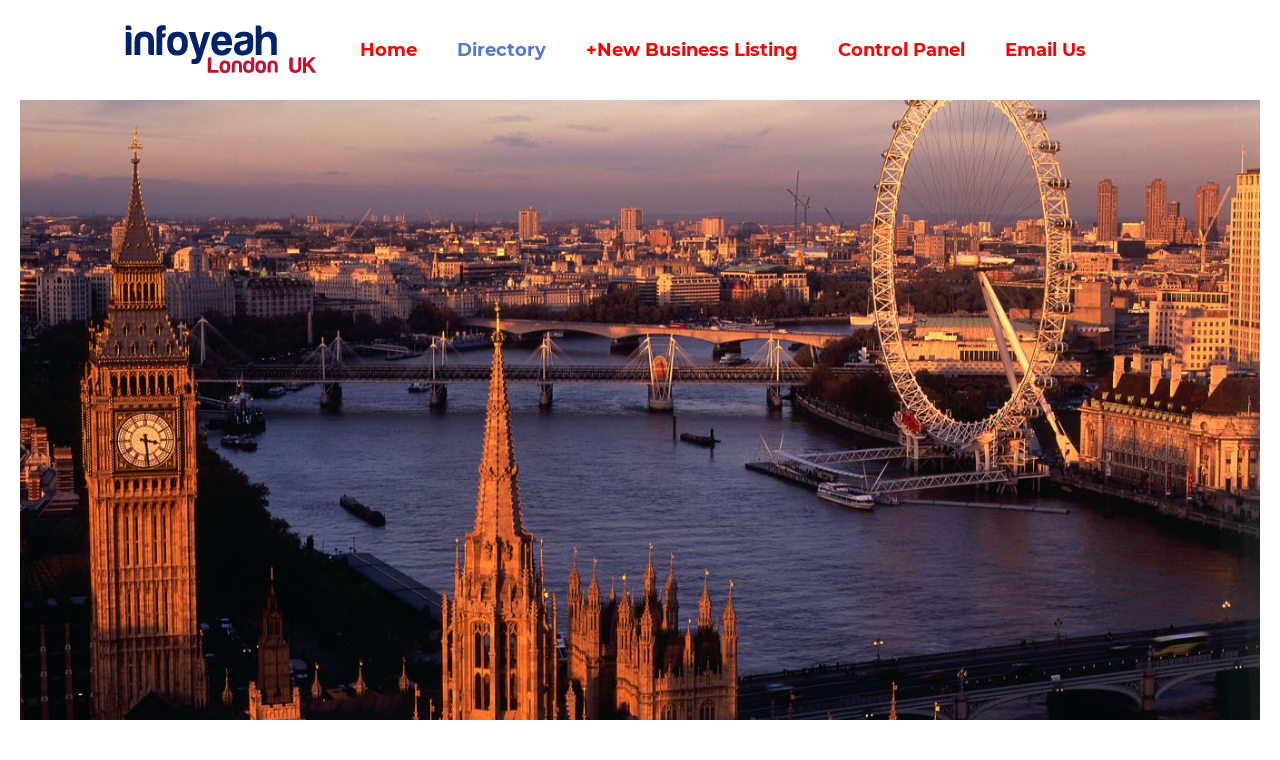

--- FILE ---
content_type: text/html; charset=utf-8
request_url: https://infoyeah.com/business-directory-london/catalog-bd-la?controller=search&orderBy=id%20desc&radius=100&resetSearch=1&start=4860
body_size: 23042
content:
<!DOCTYPE html>
<html lang="en-gb" dir="ltr" vocab="https://schema.org/">
    <head>
        <meta http-equiv="X-UA-Compatible" content="IE=edge">
        <meta name="viewport" content="width=device-width, initial-scale=1">
        <link rel="shortcut icon" href="/images/business_directory_new_york_favicon.png">
        <link rel="apple-touch-icon" href="/images/info-yeah-logo-2021-01.svg">
        <meta charset="utf-8" />
	<base href="https://infoyeah.com/business-directory-london/catalog-bd-la" />
	<meta name="keywords" content="business directory catalog, free business catalog, los angeles listing" />
	<meta name="description" content="description" />
	<meta name="generator" content="Joomla! - Open Source Content Management" />
	<title>Business Directory London  - Listing Catalog</title>
	<link href="https://infoyeah.com/components/com_jbusinessdirectory/assets/css/jbd-style.css" rel="stylesheet" />
	<link href="https://infoyeah.com/components/com_jbusinessdirectory/assets/css/common.css" rel="stylesheet" />
	<link href="https://infoyeah.com/components/com_jbusinessdirectory/assets/css/custom.css" rel="stylesheet" />
	<link href="https://infoyeah.com/components/com_jbusinessdirectory/assets/css/line-awesome.css" rel="stylesheet" />
	<link href="https://infoyeah.com/components/com_jbusinessdirectory/assets/css/jbd-style_v3.css" rel="stylesheet" />
	<link href="https://infoyeah.com/components/com_jbusinessdirectory/assets/libraries/modal/jquery.modal.css" rel="stylesheet" />
	<link href="https://infoyeah.com/components/com_jbusinessdirectory/assets/libraries/chosen/chosen.css" rel="stylesheet" />
	<link href="https://infoyeah.com/components/com_jbusinessdirectory/assets/libraries/validation-engine/validationEngine.jquery.css" rel="stylesheet" />
	<link href="//maxcdn.bootstrapcdn.com/font-awesome/4.2.0/css/font-awesome.min.css" rel="stylesheet" />
	<link href="/templates/yootheme/css/theme.20.css?1738466253" rel="stylesheet" />
	<link href="/templates/yootheme/css/theme.update.css?2.7.22" rel="stylesheet" />
	<style>
</style>
	<script type="application/json" class="joomla-script-options new">{"csrf.token":"e0d604a3a111420346bbc9edaba6b858","system.paths":{"root":"","base":""},"joomla.jtext":{"LNG_SELECT_OPTION":"Select an Option","LNG_BAD":"Poor","LNG_POOR":"Average","LNG_REGULAR":"Good","LNG_GOOD":"Great","LNG_GORGEOUS":"Amazing","LNG_NOT_RATED_YET":"not rated yet","COM_JBUSINESS_ERROR":"An error has occurred!","COM_JBUSINESS_DIRECTORY_COMPANY_CONTACTED":"Business has been successfully contacted!","LNG_SHOW_FILTER":"Show Filter","LNG_DISTANCE":"Distance","LNG_MILES":"miles","LNG_KM":"km","LNG_CATEGORIES":"Categories","LNG_MORE":"More","LNG_LESS":"Less","LNG_ALL":"All","LNG_STARS":"Stars","LNG_STAR_RATING":"Star Rating","LNG_TYPES":"Types","LNG_COUNTRIES":"Countries","LNG_REGIONS":"Regions","LNG_CITIES":"Cities","LNG_AREA":"Area","LNG_PROVINCE":"Province","LNG_CATEGORY":"Category","LNG_SELECT_RATING":"Select rating","LNG_SELECT_TYPE":"Select type","LNG_SELECT_COUNTRY":"Select country","LNG_SELECT_REGION":"Select region","LNG_SELECT_CITY":"Select city","LNG_SELECT_AREA":"Select area","LNG_SELECT_PROVINCE":"Select province","LNG_RADIUS":"Radius"}}</script>
	<script src="/media/system/js/core.js?a56a316195b87f8b555f41e681fc1eb8"></script>
	<script src="/media/jui/js/jquery.min.js?a56a316195b87f8b555f41e681fc1eb8"></script>
	<script src="/media/jui/js/jquery-noconflict.js?a56a316195b87f8b555f41e681fc1eb8"></script>
	<script src="/media/jui/js/jquery-migrate.min.js?a56a316195b87f8b555f41e681fc1eb8"></script>
	<script src="https://infoyeah.com/components/com_jbusinessdirectory/assets/libraries/react/production/react.production.min.js"></script>
	<script src="https://infoyeah.com/components/com_jbusinessdirectory/assets/libraries/react/production/react-dom.production.min.js"></script>
	<script src="https://infoyeah.com/components/com_jbusinessdirectory/assets/libraries/babel/babel.min.js"></script>
	<script src="https://infoyeah.com/components/com_jbusinessdirectory/assets/js/jbd-app.js"></script>
	<script src="https://infoyeah.com/components/com_jbusinessdirectory/assets/libraries/modal/jquery.modal.js"></script>
	<script src="https://infoyeah.com/components/com_jbusinessdirectory/assets/libraries/chosen/chosen.jquery.min.js"></script>
	<script src="https://infoyeah.com/components/com_jbusinessdirectory/assets/libraries/validation-engine/jquery.validationEngine-en.js"></script>
	<script src="https://infoyeah.com/components/com_jbusinessdirectory/assets/libraries/validation-engine/jquery.validationEngine.js"></script>
	<script src="/templates/yootheme/vendor/assets/uikit/dist/js/uikit.min.js?2.7.22"></script>
	<script src="/templates/yootheme/vendor/assets/uikit/dist/js/uikit-icons-morgan-consulting.min.js?2.7.22"></script>
	<script src="/templates/yootheme/js/theme.js?2.7.22"></script>
	<script>

		window.addEventListener("load",function() {
	        jbdUtils.setProperties({"baseUrl":"\/business-directory-london\/catalog-bd-la","imageRepo":"https:\/\/infoyeah.com\/components\/com_jbusinessdirectory","imageBaseUrl":"https:\/\/infoyeah.com\/media\/com_jbusinessdirectory\/pictures","assetsUrl":"https:\/\/infoyeah.com\/components\/com_jbusinessdirectory\/assets\/","no_image":"\/no_image.jpg","maxFilenameLength":120,"siteRoot":"https:\/\/infoyeah.com\/","componentName":"com_jbusinessdirectory","timeFormat":"h:i A","dateFormat":"d-m-Y","mapType":"1","mapMarker":"","mapDefaultZoom":10,"enable_attribute_category":"0","enable_packages":"1","isMultilingual":false,"validateRichTextEditors":false,"logo_width":"800","logo_height":"800","cover_width":"1000","cover_height":"400","gallery_width":"400","gallery_height":"400","enable_crop":true,"enable_resolution_check":false,"limit_cities_regions":false,"enable_map_gdpr":false,"maxAttachments":"5","marker_size":"","month_names":"January,February,March,April,May,June,July,August,September,October,November,December","month_names_short":"Jan, Feb, Mar, Apr, May, Jun, Jul, Aug, Sep, Oct, Nov, Dec","autocomplete_config":"{\"google\":{\"street_number\":[\"street_number\"],\"route\":[\"route\"],\"locality\":[\"locality\",\"administrative_area_level_1\"],\"area_id\":[\"administrative_area_level_2\"],\"administrative_area_level_1\":[\"administrative_area_level_1\"],\"administrative_area_level_2\":[\"administrative_area_level_2\"],\"country\":[\"country\"],\"postal_code\":[\"postal_code\"]},\"bing\":{\"street_number\":[\"street_number\"],\"route\":[\"addressLine\"],\"locality\":[\"city\"],\"area_id\":[\"district\"],\"administrative_area_level_1\":[\"adminDistrict\"],\"administrative_area_level_2\":[\"district\"],\"country\":[\"countryRegion\"],\"postal_code\":[\"postalCode\"]},\"openstreet\":{\"street_number\":[\"street_number\",\"house_number\"],\"route\":[\"street\",\"road\",\"suburb\"],\"locality\":[\"city\",\"town\"],\"area_id\":[\"county\"],\"administrative_area_level_1\":[\"county\"],\"administrative_area_level_2\":[\"state\"],\"country\":[\"country\"],\"postal_code\":[\"postcode\"]}}","enable_map_clustering":"0","map_enable_auto_locate":"1","projects_style":"1","search_filter_items":"5","event_search_filter_items":"5","offer_search_filter_items":"5","search_filter_view":"1","search_type":"0","event_search_type":"0","offer_search_type":"0","metric":"1","search_filter_type":"2","speaker_img_width":"600","speaker_img_height":"600","location_map_marker":"","disable_cropping_types":["picture_type_category_icon","picture_type_marker"],"langTab":"en_GB","defaultLang":"en-GB","isProfile":1});
			jbdUtils.renderRadioButtons();
		});
	</script>
	<meta property="og:title" content="Business Directory London  - Listing Catalog"/>
	<meta property="og:description" content=""/>
	<meta property="og:type" content="website"/>
	<meta property="og:url" content="https://infoyeah.com/business-directory-london/catalog-bd-la?controller=search&orderBy=id%20desc&radius=100&resetSearch=1&start=4860"/>
	<meta property="og:site_name" content="infoYeah - Business Directory London  UK Listing"/>
	<script>var $theme = {};</script>

    


<script>
  (function(i,s,o,g,r,a,m){i['GoogleAnalyticsObject']=r;i[r]=i[r]||function(){
  (i[r].q=i[r].q||[]).push(arguments)},i[r].l=1*new Date();a=s.createElement(o),
  m=s.getElementsByTagName(o)[0];a.async=1;a.src=g;m.parentNode.insertBefore(a,m)
  })(window,document,'script','//www.google-analytics.com/analytics.js','ga');

  ga('create', 'UA-62510891-44', 'auto');
  ga('send', 'pageview');

</script>
<!-- Universal Google Analytics Plugin by PB Web Development -->


</head>
    <body class="">

        
        
        <div class="tm-page">

                        
<div class="tm-header-mobile uk-hidden@m">


    <div class="uk-navbar-container">
        <nav uk-navbar="container: .tm-header-mobile">

                        <div class="uk-navbar-left">

                                    
<a href="https://infoyeah.com/" class="uk-navbar-item uk-logo">
    <img alt="NewYork Directory Pages - Companies Listings" width="130" src="/images/info-yeah-logo-2021-01.svg"></a>
                                    
                
                
            </div>
            
            
                        <div class="uk-navbar-right">

                
                                <a class="uk-navbar-toggle" href="#tm-mobile" uk-toggle>
                                            <span class="uk-margin-small-right">Menu</span>
                                        <div uk-navbar-toggle-icon></div>
                </a>
                
                
            </div>
            
        </nav>
    </div>

    

<div id="tm-mobile" uk-offcanvas mode="slide" overlay>
    <div class="uk-offcanvas-bar uk-text-center">

                <button class="uk-offcanvas-close" type="button" uk-close></button>
        
        
            
<div class="uk-child-width-1-1" uk-grid>    <div>
<div class="uk-panel" id="module-menu-mobile">

    
    
<ul class="uk-nav uk-nav-default uk-nav-center">
    
	<li class="item-743"><a href="/"> Home</a></li>
	<li class="item-756 uk-active uk-parent"><a href="/business-directory-london"> Directory</a>
	<ul class="uk-nav-sub">

		<li class="item-760 uk-active"><a href="/business-directory-london/catalog-bd-la"> Business Catalog</a></li></ul></li>
	<li class="item-757"><a href="/add-new-business-listing-london-uk" class="submitListing"> +New Business Listing</a></li>
	<li class="item-758"><a href="/control-panel-business-directory-london"> Control Panel</a></li>
	<li class="item-759"><a href="/email-us"> Email Us</a></li></ul>

</div>
</div></div>

            
    </div>
</div>

</div>


<div class="tm-header uk-visible@m" uk-header>



    
        <div class="uk-navbar-container">

            <div class="uk-container">
                <nav class="uk-navbar" uk-navbar="{&quot;align&quot;:&quot;left&quot;,&quot;boundary&quot;:&quot;.tm-header .uk-navbar-container&quot;,&quot;container&quot;:&quot;.tm-header&quot;}">

                                        <div class="uk-navbar-left">

                                                    
<a href="https://infoyeah.com/" class="uk-navbar-item uk-logo">
    <img alt="NewYork Directory Pages - Companies Listings" width="200" src="/images/info-yeah-logo-2021-01.svg"></a>
                                                    
                                                    
<ul class="uk-navbar-nav">
    
	<li class="item-743"><a href="/"> Home</a></li>
	<li class="item-756 uk-active uk-parent"><a href="/business-directory-london"> Directory</a>
	<div class="uk-navbar-dropdown"><div class="uk-navbar-dropdown-grid uk-child-width-1-1" uk-grid><div><ul class="uk-nav uk-navbar-dropdown-nav">

		<li class="item-760 uk-active"><a href="/business-directory-london/catalog-bd-la"> Business Catalog</a></li></ul></div></div></div></li>
	<li class="item-757"><a href="/add-new-business-listing-london-uk" class="submitListing"> +New Business Listing</a></li>
	<li class="item-758"><a href="/control-panel-business-directory-london"> Control Panel</a></li>
	<li class="item-759"><a href="/email-us"> Email Us</a></li></ul>

                        
                    </div>
                    
                    
                    
                </nav>
            </div>

        </div>

    





</div>
            
            
<div id="module-237" class="builder"><!-- Builder #module-237 -->
<div class="uk-section-default">
        <div data-src="/templates/yootheme/cache/London-92b94e7b.jpeg" data-srcset="/templates/yootheme/cache/London-c47eb5f1.jpeg 768w, /templates/yootheme/cache/London-1122130d.jpeg 1024w, /templates/yootheme/cache/London-605114e8.jpeg 1366w, /templates/yootheme/cache/London-779b69d7.jpeg 1600w, /templates/yootheme/cache/London-cb390cb1.jpeg 1920w, /templates/yootheme/cache/London-92b94e7b.jpeg 3543w" data-sizes="(max-aspect-ratio: 3543/2686) 132vh" uk-img class="uk-background-norepeat uk-background-cover uk-background-center-right uk-section uk-flex uk-flex-middle" uk-height-viewport="offset-top: true;">    
        
        
        
                        <div class="uk-width-1-1">
            
                                <div class="uk-container">                
                    
                    <div class="tm-grid-expand uk-child-width-1-1 uk-grid-margin" uk-grid>
<div class="uk-width-1-1@m">
    
        
            
            
                
                    
                
            
        
    
</div>
</div>
                                </div>
                
                        </div>
            
        
        </div>
    
</div>
</div>


            
            <div id="tm-main"  class="tm-main uk-section uk-section-default" uk-height-viewport="expand: true">
                <div class="uk-container">

                    
                            
            
            <div id="system-message-container" data-messages="[]">
</div>

            <div id="jbd-container" class="jbd-container">
        <div class="row">
        <div class="col-md">
        <div id="search-results" class="search-results">
                            
                            <div class="search-header">
                	<div class="row">
                		<div class="col-12">
                            <div class="jbd-search-statistics">
                        		<div class="search-keyword">
                                    <div class="result-counter">
Results 4861 - 4880 of 5058</div>
                                </div>
                                <div>
                                    <div class="search-options">
                                        <div class="jbd-select-box">
                                            <i class="la la-sort"></i>
                                            <select name="orderBy" class="chosen jbd-select" onchange="jbdUtils.changeOrder(this.value)">
                                                <option value="packageOrder desc">Relevance</option>
<option value="id desc" selected="selected">Last Added</option>
<option value="id asc">First Added</option>
<option value="companyName asc">A-Z</option>
<option value="companyName desc">Z-A</option>
<option value="city asc">City</option>
                                            </select>
                                        </div>
                                            
                                                                                                                                	<div class="view-mode">
        											<a id="grid-view-link" class="grid" href="javascript:jbdListings.showGrid()"><i class="la la-th-large"></i></a>
        											<a id="list-view-link" class="list active" href="javascript:jbdListings.showList()"><i class="la la-list-ul"></i></a>
        										</div>
                                                        
                                            
                                        
	                                                                                <div class="search-options-item">
                                                <a class="map" onclick="jQuery('#rss-model').jbdModal();" target="_blank">
                                                    <i class="la la-rss"></i>
                                                </a>
                                            </div>
	                                                                            
	                                                                        </div>
                                </div>
                            </div>
                            
        	                 <div id="search-path">
		
    	<div class="clear"></div>
</div>
                                    
                            <div id="search-details">
                                <div id="search-module" class="search-module">
                                                                        <div class="clear"></div>
                                </div>
                            </div>
                        </div>
                    </div>
                </div>
                    	<form action="/business-directory-london/catalog-bd-la" method="post" name="adminForm" id="adminForm">
        		<div id="listing-more-filter" class="listing-filter">
        			<div class="filter-actions" onclick="jQuery('#adminForm').submit();">
        				<div class="filter-action">
        					<i class="la la-filter"></i><br/>
        					Filter        				</div>
        				<div class="filter-action" onclick="jbdUtils.resetMoreFilter()">
        					<i class="la la-close"></i><br/>
        					Clear        				</div>
        			</div>
        			<div>
        				<ul>
                                                             <li>
                                     <input class="" type="checkbox" name="with_address" id="with_address" value="1" onclick="jbdUtils.checkMoreFilterRule('with_address')" >
                                     <label class="checkbox-label" for="">with address </label>
                                 </li>
                                                             <li>
                                     <input class="" type="checkbox" name="with_contact" id="with_contact" value="1" onclick="jbdUtils.checkMoreFilterRule('with_contact')" >
                                     <label class="checkbox-label" for="">with contact </label>
                                 </li>
                                                             <li>
                                     <input class="" type="checkbox" name="with_phone" id="with_phone" value="1" onclick="jbdUtils.checkMoreFilterRule('with_phone')" >
                                     <label class="checkbox-label" for="">with phone </label>
                                 </li>
                                                             <li>
                                     <input class="" type="checkbox" name="with_email" id="with_email" value="1" onclick="jbdUtils.checkMoreFilterRule('with_email')" >
                                     <label class="checkbox-label" for="">with email </label>
                                 </li>
                                                             <li>
                                     <input class="" type="checkbox" name="with_social_networks" id="with_social_networks" value="1" onclick="jbdUtils.checkMoreFilterRule('with_social_networks')" >
                                     <label class="checkbox-label" for="">with social networks </label>
                                 </li>
                                                             <li>
                                     <input class="" type="checkbox" name="with_website" id="with_website" value="1" onclick="jbdUtils.checkMoreFilterRule('with_website')" >
                                     <label class="checkbox-label" for="">with website </label>
                                 </li>
                                                             <li>
                                     <input class="" type="checkbox" name="with_images" id="with_images" value="1" onclick="jbdUtils.checkMoreFilterRule('with_images')" >
                                     <label class="checkbox-label" for="">with images </label>
                                 </li>
                                                             <li>
                                     <input class="" type="checkbox" name="with_videos" id="with_videos" value="1" onclick="jbdUtils.checkMoreFilterRule('with_videos')" >
                                     <label class="checkbox-label" for="">with videos </label>
                                 </li>
                                                             <li>
                                     <input class="" type="checkbox" name="with_attached_file" id="with_attached_file" value="1" onclick="jbdUtils.checkMoreFilterRule('with_attached_file')" >
                                     <label class="checkbox-label" for="">with attached file </label>
                                 </li>
                                                             <li>
                                     <input class="" type="checkbox" name="with_description" id="with_description" value="1" onclick="jbdUtils.checkMoreFilterRule('with_description')" >
                                     <label class="checkbox-label" for="">with description </label>
                                 </li>
                                                             <li>
                                     <input class="" type="checkbox" name="with_products_offers" id="with_products_offers" value="1" onclick="jbdUtils.checkMoreFilterRule('with_products_offers')" >
                                     <label class="checkbox-label" for="">with products/offers </label>
                                 </li>
                                                             <li>
                                     <input class="" type="checkbox" name="with_events" id="with_events" value="1" onclick="jbdUtils.checkMoreFilterRule('with_events')" >
                                     <label class="checkbox-label" for="">with events </label>
                                 </li>
                                                             <li>
                                     <input class="" type="checkbox" name="with_appointments" id="with_appointments" value="1" onclick="jbdUtils.checkMoreFilterRule('with_appointments')" >
                                     <label class="checkbox-label" for="">With appointments </label>
                                 </li>
                                    				</ul>
        			</div>	
        		</div>
        	
        		        
        		
<div id="jbd-grid-view" style="display: none">
	
<!-- layout -->
<div class="jbd-grid-container list-grid-1">
	<div class="row">
    			<div class="col-lg-4 col-sm-6 col-12">
			<div class="jitem-card ">
				<div class="jitem-img-wrap">
					<a  href="https://infoyeah.com/20159-bruce-e-zuchowski-attorney-at-law"> </a>
                                            <img title="Bruce E Zuchowski attorney at law"
                             alt="Bruce E Zuchowski attorney at law"
                             src="https://infoyeah.com/media/com_jbusinessdirectory/pictures/no_image.jpg">
                                        		  	  		
		  	  		<div class="card-hoverable">
                   		<a  href="https://infoyeah.com/20159-bruce-e-zuchowski-attorney-at-law"
                               class="btn btn-outline-success btn-sm w-auto">View</a>
                    </div>
				</div>
				<div class="jitem-body">
    				<div class="jitem-body-content">
    					<div class="jitem-title">
    						<a  href="https://infoyeah.com/20159-bruce-e-zuchowski-attorney-at-law"><span>Bruce E Zuchowski attorney at law</span></a>
    					</div>
    					<div class="jitem-desc">
    						    						        						<div class="company-address">
        							<span><i class="icon map-marker"></i>&nbsp;San Jose, California</span>
        						</div>
        					    						                            	<div class="post-category">
    								    							<a href="https://infoyeah.com/category/525-transportation-law-attorneys">Transportation Law Attorneys </a>
    							</div>
                        	                        	    					</div>
    				</div>
				</div>
			</div>
		</div>

       		<div class="col-lg-4 col-sm-6 col-12">
			<div class="jitem-card ">
				<div class="jitem-img-wrap">
					<a  href="https://infoyeah.com/20158-barnes-f-smith-pc"> </a>
                                            <img title="Barnes F Smith PC"
                             alt="Barnes F Smith PC"
                             src="https://infoyeah.com/media/com_jbusinessdirectory/pictures/no_image.jpg">
                                        		  	  		
		  	  		<div class="card-hoverable">
                   		<a  href="https://infoyeah.com/20158-barnes-f-smith-pc"
                               class="btn btn-outline-success btn-sm w-auto">View</a>
                    </div>
				</div>
				<div class="jitem-body">
    				<div class="jitem-body-content">
    					<div class="jitem-title">
    						<a  href="https://infoyeah.com/20158-barnes-f-smith-pc"><span>Barnes F Smith PC</span></a>
    					</div>
    					<div class="jitem-desc">
    						    						        						<div class="company-address">
        							<span><i class="icon map-marker"></i>&nbsp;Oklahoma City, Oklahoma</span>
        						</div>
        					    						                            	<div class="post-category">
    								    							<a href="https://infoyeah.com/category/525-transportation-law-attorneys">Transportation Law Attorneys </a>
    							</div>
                        	                        	    					</div>
    				</div>
				</div>
			</div>
		</div>

       		<div class="col-lg-4 col-sm-6 col-12">
			<div class="jitem-card ">
				<div class="jitem-img-wrap">
					<a  href="https://infoyeah.com/20157-walkup-melodia-kelly-schnbrgr"> </a>
                                            <img title="Walkup Melodia Kelly-Schnbrgr"
                             alt="Walkup Melodia Kelly-Schnbrgr"
                             src="https://infoyeah.com/media/com_jbusinessdirectory/pictures/no_image.jpg">
                                        		  	  		
		  	  		<div class="card-hoverable">
                   		<a  href="https://infoyeah.com/20157-walkup-melodia-kelly-schnbrgr"
                               class="btn btn-outline-success btn-sm w-auto">View</a>
                    </div>
				</div>
				<div class="jitem-body">
    				<div class="jitem-body-content">
    					<div class="jitem-title">
    						<a  href="https://infoyeah.com/20157-walkup-melodia-kelly-schnbrgr"><span>Walkup Melodia Kelly-Schnbrgr</span></a>
    					</div>
    					<div class="jitem-desc">
    						    						        						<div class="company-address">
        							<span><i class="icon map-marker"></i>&nbsp;San Francisco, California</span>
        						</div>
        					    						                            	<div class="post-category">
    								    							<a href="https://infoyeah.com/category/525-transportation-law-attorneys">Transportation Law Attorneys </a>
    							</div>
                        	                        	    					</div>
    				</div>
				</div>
			</div>
		</div>

       		<div class="col-lg-4 col-sm-6 col-12">
			<div class="jitem-card ">
				<div class="jitem-img-wrap">
					<a  href="https://infoyeah.com/20156-carey-carey"> </a>
                                            <img title="Carey &amp; Carey"
                             alt="Carey &amp; Carey"
                             src="https://infoyeah.com/media/com_jbusinessdirectory/pictures/no_image.jpg">
                                        		  	  		
		  	  		<div class="card-hoverable">
                   		<a  href="https://infoyeah.com/20156-carey-carey"
                               class="btn btn-outline-success btn-sm w-auto">View</a>
                    </div>
				</div>
				<div class="jitem-body">
    				<div class="jitem-body-content">
    					<div class="jitem-title">
    						<a  href="https://infoyeah.com/20156-carey-carey"><span>Carey & Carey</span></a>
    					</div>
    					<div class="jitem-desc">
    						    						        						<div class="company-address">
        							<span><i class="icon map-marker"></i>&nbsp;Blue Island, Illinois</span>
        						</div>
        					    						                            	<div class="post-category">
    								    							<a href="https://infoyeah.com/category/525-transportation-law-attorneys">Transportation Law Attorneys </a>
    							</div>
                        	                        	    					</div>
    				</div>
				</div>
			</div>
		</div>

       		<div class="col-lg-4 col-sm-6 col-12">
			<div class="jitem-card ">
				<div class="jitem-img-wrap">
					<a  href="https://infoyeah.com/20155-law-offices-of-art-davis"> </a>
                                            <img title="Law Offices of Art Davis"
                             alt="Law Offices of Art Davis"
                             src="https://infoyeah.com/media/com_jbusinessdirectory/pictures/no_image.jpg">
                                        		  	  		
		  	  		<div class="card-hoverable">
                   		<a  href="https://infoyeah.com/20155-law-offices-of-art-davis"
                               class="btn btn-outline-success btn-sm w-auto">View</a>
                    </div>
				</div>
				<div class="jitem-body">
    				<div class="jitem-body-content">
    					<div class="jitem-title">
    						<a  href="https://infoyeah.com/20155-law-offices-of-art-davis"><span>Law Offices of Art Davis</span></a>
    					</div>
    					<div class="jitem-desc">
    						    						        						<div class="company-address">
        							<span><i class="icon map-marker"></i>&nbsp;San Antonio, Texas</span>
        						</div>
        					    						                            	<div class="post-category">
    								    							<a href="https://infoyeah.com/category/525-transportation-law-attorneys">Transportation Law Attorneys </a>
    							</div>
                        	                        	    					</div>
    				</div>
				</div>
			</div>
		</div>

       		<div class="col-lg-4 col-sm-6 col-12">
			<div class="jitem-card ">
				<div class="jitem-img-wrap">
					<a  href="https://infoyeah.com/20154-lindell-lavoie-llp"> </a>
                                            <img title="Lindell &amp; Lavoie LLP"
                             alt="Lindell &amp; Lavoie LLP"
                             src="https://infoyeah.com/media/com_jbusinessdirectory/pictures/no_image.jpg">
                                        		  	  		
		  	  		<div class="card-hoverable">
                   		<a  href="https://infoyeah.com/20154-lindell-lavoie-llp"
                               class="btn btn-outline-success btn-sm w-auto">View</a>
                    </div>
				</div>
				<div class="jitem-body">
    				<div class="jitem-body-content">
    					<div class="jitem-title">
    						<a  href="https://infoyeah.com/20154-lindell-lavoie-llp"><span>Lindell & Lavoie LLP</span></a>
    					</div>
    					<div class="jitem-desc">
    						    						        						<div class="company-address">
        							<span><i class="icon map-marker"></i>&nbsp;Minneapolis, Minnesota</span>
        						</div>
        					    						                            	<div class="post-category">
    								    							<a href="https://infoyeah.com/category/525-transportation-law-attorneys">Transportation Law Attorneys </a>
    							</div>
                        	                        	    					</div>
    				</div>
				</div>
			</div>
		</div>

       		<div class="col-lg-4 col-sm-6 col-12">
			<div class="jitem-card ">
				<div class="jitem-img-wrap">
					<a  href="https://infoyeah.com/20153-stone-sandra-g"> </a>
                                            <img title="Stone, Sandra G"
                             alt="Stone, Sandra G"
                             src="https://infoyeah.com/media/com_jbusinessdirectory/pictures/no_image.jpg">
                                        		  	  		
		  	  		<div class="card-hoverable">
                   		<a  href="https://infoyeah.com/20153-stone-sandra-g"
                               class="btn btn-outline-success btn-sm w-auto">View</a>
                    </div>
				</div>
				<div class="jitem-body">
    				<div class="jitem-body-content">
    					<div class="jitem-title">
    						<a  href="https://infoyeah.com/20153-stone-sandra-g"><span>Stone, Sandra G</span></a>
    					</div>
    					<div class="jitem-desc">
    						    						        						<div class="company-address">
        							<span><i class="icon map-marker"></i>&nbsp;Portland, Oregon</span>
        						</div>
        					    						                            	<div class="post-category">
    								    							<a href="https://infoyeah.com/category/525-transportation-law-attorneys">Transportation Law Attorneys </a>
    							</div>
                        	                        	    					</div>
    				</div>
				</div>
			</div>
		</div>

       		<div class="col-lg-4 col-sm-6 col-12">
			<div class="jitem-card ">
				<div class="jitem-img-wrap">
					<a  href="https://infoyeah.com/20152-the-fischer-law-firm-llc"> </a>
                                            <img title="The Fischer Law Firm, L.L.C."
                             alt="The Fischer Law Firm, L.L.C."
                             src="https://infoyeah.com/media/com_jbusinessdirectory/pictures/no_image.jpg">
                                        		  	  		
		  	  		<div class="card-hoverable">
                   		<a  href="https://infoyeah.com/20152-the-fischer-law-firm-llc"
                               class="btn btn-outline-success btn-sm w-auto">View</a>
                    </div>
				</div>
				<div class="jitem-body">
    				<div class="jitem-body-content">
    					<div class="jitem-title">
    						<a  href="https://infoyeah.com/20152-the-fischer-law-firm-llc"><span>The Fischer Law Firm, L.L.C.</span></a>
    					</div>
    					<div class="jitem-desc">
    						    						        						<div class="company-address">
        							<span><i class="icon map-marker"></i>&nbsp;Saint Louis, Missouri</span>
        						</div>
        					    						                            	<div class="post-category">
    								    							<a href="https://infoyeah.com/category/525-transportation-law-attorneys">Transportation Law Attorneys </a>
    							</div>
                        	                        	    					</div>
    				</div>
				</div>
			</div>
		</div>

       		<div class="col-lg-4 col-sm-6 col-12">
			<div class="jitem-card ">
				<div class="jitem-img-wrap">
					<a  href="https://infoyeah.com/20151-kmiec-law-offices"> </a>
                                            <img title="Kmiec Law Offices"
                             alt="Kmiec Law Offices"
                             src="https://infoyeah.com/media/com_jbusinessdirectory/pictures/no_image.jpg">
                                        		  	  		
		  	  		<div class="card-hoverable">
                   		<a  href="https://infoyeah.com/20151-kmiec-law-offices"
                               class="btn btn-outline-success btn-sm w-auto">View</a>
                    </div>
				</div>
				<div class="jitem-body">
    				<div class="jitem-body-content">
    					<div class="jitem-title">
    						<a  href="https://infoyeah.com/20151-kmiec-law-offices"><span>Kmiec Law Offices</span></a>
    					</div>
    					<div class="jitem-desc">
    						    						        						<div class="company-address">
        							<span><i class="icon map-marker"></i>&nbsp;Milwaukee, Wisconsin</span>
        						</div>
        					    						                            	<div class="post-category">
    								    							<a href="https://infoyeah.com/category/525-transportation-law-attorneys">Transportation Law Attorneys </a>
    							</div>
                        	                        	    					</div>
    				</div>
				</div>
			</div>
		</div>

       		<div class="col-lg-4 col-sm-6 col-12">
			<div class="jitem-card ">
				<div class="jitem-img-wrap">
					<a  href="https://infoyeah.com/20150-law-offices-of-bo-katzakian"> </a>
                                            <img title="Law Offices of Bo Katzakian"
                             alt="Law Offices of Bo Katzakian"
                             src="https://infoyeah.com/media/com_jbusinessdirectory/pictures/no_image.jpg">
                                        		  	  		
		  	  		<div class="card-hoverable">
                   		<a  href="https://infoyeah.com/20150-law-offices-of-bo-katzakian"
                               class="btn btn-outline-success btn-sm w-auto">View</a>
                    </div>
				</div>
				<div class="jitem-body">
    				<div class="jitem-body-content">
    					<div class="jitem-title">
    						<a  href="https://infoyeah.com/20150-law-offices-of-bo-katzakian"><span>Law Offices of Bo Katzakian</span></a>
    					</div>
    					<div class="jitem-desc">
    						    						        						<div class="company-address">
        							<span><i class="icon map-marker"></i>&nbsp;San Jose, California</span>
        						</div>
        					    						                            	<div class="post-category">
    								    							<a href="https://infoyeah.com/category/525-transportation-law-attorneys">Transportation Law Attorneys </a>
    							</div>
                        	                        	    					</div>
    				</div>
				</div>
			</div>
		</div>

       		<div class="col-lg-4 col-sm-6 col-12">
			<div class="jitem-card ">
				<div class="jitem-img-wrap">
					<a  href="https://infoyeah.com/20149-law-offices-of-gerald-l-marcus"> </a>
                                            <img title="Law Offices of Gerald L. Marcus"
                             alt="Law Offices of Gerald L. Marcus"
                             src="https://infoyeah.com/media/com_jbusinessdirectory/pictures/no_image.jpg">
                                        		  	  		
		  	  		<div class="card-hoverable">
                   		<a  href="https://infoyeah.com/20149-law-offices-of-gerald-l-marcus"
                               class="btn btn-outline-success btn-sm w-auto">View</a>
                    </div>
				</div>
				<div class="jitem-body">
    				<div class="jitem-body-content">
    					<div class="jitem-title">
    						<a  href="https://infoyeah.com/20149-law-offices-of-gerald-l-marcus"><span>Law Offices of Gerald L. Marcus</span></a>
    					</div>
    					<div class="jitem-desc">
    						    						        						<div class="company-address">
        							<span><i class="icon map-marker"></i>&nbsp;Los Angeles, California</span>
        						</div>
        					    						                            	<div class="post-category">
    								    							<a href="https://infoyeah.com/category/525-transportation-law-attorneys">Transportation Law Attorneys </a>
    							</div>
                        	                        	    					</div>
    				</div>
				</div>
			</div>
		</div>

       		<div class="col-lg-4 col-sm-6 col-12">
			<div class="jitem-card ">
				<div class="jitem-img-wrap">
					<a  href="https://infoyeah.com/20148-allan-c-draves"> </a>
                                            <img title="Allan C. Draves"
                             alt="Allan C. Draves"
                             src="https://infoyeah.com/media/com_jbusinessdirectory/pictures/no_image.jpg">
                                        		  	  		
		  	  		<div class="card-hoverable">
                   		<a  href="https://infoyeah.com/20148-allan-c-draves"
                               class="btn btn-outline-success btn-sm w-auto">View</a>
                    </div>
				</div>
				<div class="jitem-body">
    				<div class="jitem-body-content">
    					<div class="jitem-title">
    						<a  href="https://infoyeah.com/20148-allan-c-draves"><span>Allan C. Draves</span></a>
    					</div>
    					<div class="jitem-desc">
    						    						        						<div class="company-address">
        							<span><i class="icon map-marker"></i>&nbsp;Orlando, Florida</span>
        						</div>
        					    						                            	<div class="post-category">
    								    							<a href="https://infoyeah.com/category/525-transportation-law-attorneys">Transportation Law Attorneys </a>
    							</div>
                        	                        	    					</div>
    				</div>
				</div>
			</div>
		</div>

       		<div class="col-lg-4 col-sm-6 col-12">
			<div class="jitem-card ">
				<div class="jitem-img-wrap">
					<a  href="https://infoyeah.com/20147-christopher-t-yanda-attorney-at-law"> </a>
                                            <img title="Christopher T. Yanda Attorney At Law"
                             alt="Christopher T. Yanda Attorney At Law"
                             src="https://infoyeah.com/media/com_jbusinessdirectory/pictures/no_image.jpg">
                                        		  	  		
		  	  		<div class="card-hoverable">
                   		<a  href="https://infoyeah.com/20147-christopher-t-yanda-attorney-at-law"
                               class="btn btn-outline-success btn-sm w-auto">View</a>
                    </div>
				</div>
				<div class="jitem-body">
    				<div class="jitem-body-content">
    					<div class="jitem-title">
    						<a  href="https://infoyeah.com/20147-christopher-t-yanda-attorney-at-law"><span>Christopher T. Yanda Attorney At Law</span></a>
    					</div>
    					<div class="jitem-desc">
    						    						        						<div class="company-address">
        							<span><i class="icon map-marker"></i>&nbsp;Edmond, Oklahoma</span>
        						</div>
        					    						                            	<div class="post-category">
    								    							<a href="https://infoyeah.com/category/525-transportation-law-attorneys">Transportation Law Attorneys </a>
    							</div>
                        	                        	    					</div>
    				</div>
				</div>
			</div>
		</div>

       		<div class="col-lg-4 col-sm-6 col-12">
			<div class="jitem-card ">
				<div class="jitem-img-wrap">
					<a  href="https://infoyeah.com/20146-dibble-miller-pc"> </a>
                                            <img title="Dibble &amp; Miller PC"
                             alt="Dibble &amp; Miller PC"
                             src="https://infoyeah.com/media/com_jbusinessdirectory/pictures/no_image.jpg">
                                        		  	  		
		  	  		<div class="card-hoverable">
                   		<a  href="https://infoyeah.com/20146-dibble-miller-pc"
                               class="btn btn-outline-success btn-sm w-auto">View</a>
                    </div>
				</div>
				<div class="jitem-body">
    				<div class="jitem-body-content">
    					<div class="jitem-title">
    						<a  href="https://infoyeah.com/20146-dibble-miller-pc"><span>Dibble & Miller PC</span></a>
    					</div>
    					<div class="jitem-desc">
    						    						        						<div class="company-address">
        							<span><i class="icon map-marker"></i>&nbsp;Rochester, New York</span>
        						</div>
        					    						                            	<div class="post-category">
    								    							<a href="https://infoyeah.com/category/525-transportation-law-attorneys">Transportation Law Attorneys </a>
    							</div>
                        	                        	    					</div>
    				</div>
				</div>
			</div>
		</div>

       		<div class="col-lg-4 col-sm-6 col-12">
			<div class="jitem-card ">
				<div class="jitem-img-wrap">
					<a  href="https://infoyeah.com/20145-baumer-michael"> </a>
                                            <img title="Baumer Michael"
                             alt="Baumer Michael"
                             src="https://infoyeah.com/media/com_jbusinessdirectory/pictures/no_image.jpg">
                                        		  	  		
		  	  		<div class="card-hoverable">
                   		<a  href="https://infoyeah.com/20145-baumer-michael"
                               class="btn btn-outline-success btn-sm w-auto">View</a>
                    </div>
				</div>
				<div class="jitem-body">
    				<div class="jitem-body-content">
    					<div class="jitem-title">
    						<a  href="https://infoyeah.com/20145-baumer-michael"><span>Baumer Michael</span></a>
    					</div>
    					<div class="jitem-desc">
    						    						        						<div class="company-address">
        							<span><i class="icon map-marker"></i>&nbsp;Austin, Texas</span>
        						</div>
        					    						                            	<div class="post-category">
    								    							<a href="https://infoyeah.com/category/525-transportation-law-attorneys">Transportation Law Attorneys </a>
    							</div>
                        	                        	    					</div>
    				</div>
				</div>
			</div>
		</div>

       		<div class="col-lg-4 col-sm-6 col-12">
			<div class="jitem-card ">
				<div class="jitem-img-wrap">
					<a  href="https://infoyeah.com/20144-friedman-domiano-smith-co-lpa"> </a>
                                            <img title="Friedman, Domiano &amp; Smith Co., L.P.A."
                             alt="Friedman, Domiano &amp; Smith Co., L.P.A."
                             src="https://infoyeah.com/media/com_jbusinessdirectory/pictures/no_image.jpg">
                                        		  	  		
		  	  		<div class="card-hoverable">
                   		<a  href="https://infoyeah.com/20144-friedman-domiano-smith-co-lpa"
                               class="btn btn-outline-success btn-sm w-auto">View</a>
                    </div>
				</div>
				<div class="jitem-body">
    				<div class="jitem-body-content">
    					<div class="jitem-title">
    						<a  href="https://infoyeah.com/20144-friedman-domiano-smith-co-lpa"><span>Friedman, Domiano & Smith Co., L.P.A.</span></a>
    					</div>
    					<div class="jitem-desc">
    						    						        						<div class="company-address">
        							<span><i class="icon map-marker"></i>&nbsp;Cleveland, Ohio</span>
        						</div>
        					    						                            	<div class="post-category">
    								    							<a href="https://infoyeah.com/category/525-transportation-law-attorneys">Transportation Law Attorneys </a>
    							</div>
                        	                        	    					</div>
    				</div>
				</div>
			</div>
		</div>

       		<div class="col-lg-4 col-sm-6 col-12">
			<div class="jitem-card ">
				<div class="jitem-img-wrap">
					<a  href="https://infoyeah.com/20143-berkshire-ginsberg-llc"> </a>
                                            <img title="Berkshire Ginsberg, LLC"
                             alt="Berkshire Ginsberg, LLC"
                             src="https://infoyeah.com/media/com_jbusinessdirectory/pictures/no_image.jpg">
                                        		  	  		
		  	  		<div class="card-hoverable">
                   		<a  href="https://infoyeah.com/20143-berkshire-ginsberg-llc"
                               class="btn btn-outline-success btn-sm w-auto">View</a>
                    </div>
				</div>
				<div class="jitem-body">
    				<div class="jitem-body-content">
    					<div class="jitem-title">
    						<a  href="https://infoyeah.com/20143-berkshire-ginsberg-llc"><span>Berkshire Ginsberg, LLC</span></a>
    					</div>
    					<div class="jitem-desc">
    						    						        						<div class="company-address">
        							<span><i class="icon map-marker"></i>&nbsp;Portland, Oregon</span>
        						</div>
        					    						                            	<div class="post-category">
    								    							<a href="https://infoyeah.com/category/525-transportation-law-attorneys">Transportation Law Attorneys </a>
    							</div>
                        	                        	    					</div>
    				</div>
				</div>
			</div>
		</div>

       		<div class="col-lg-4 col-sm-6 col-12">
			<div class="jitem-card ">
				<div class="jitem-img-wrap">
					<a  href="https://infoyeah.com/20142-busby-bell-biggs"> </a>
                                            <img title="Busby Bell &amp; Biggs"
                             alt="Busby Bell &amp; Biggs"
                             src="https://infoyeah.com/media/com_jbusinessdirectory/pictures/no_image.jpg">
                                        		  	  		
		  	  		<div class="card-hoverable">
                   		<a  href="https://infoyeah.com/20142-busby-bell-biggs"
                               class="btn btn-outline-success btn-sm w-auto">View</a>
                    </div>
				</div>
				<div class="jitem-body">
    				<div class="jitem-body-content">
    					<div class="jitem-title">
    						<a  href="https://infoyeah.com/20142-busby-bell-biggs"><span>Busby Bell & Biggs</span></a>
    					</div>
    					<div class="jitem-desc">
    						    						        						<div class="company-address">
        							<span><i class="icon map-marker"></i>&nbsp;Tucson, Arizona</span>
        						</div>
        					    						                            	<div class="post-category">
    								    							<a href="https://infoyeah.com/category/525-transportation-law-attorneys">Transportation Law Attorneys </a>
    							</div>
                        	                        	    					</div>
    				</div>
				</div>
			</div>
		</div>

       		<div class="col-lg-4 col-sm-6 col-12">
			<div class="jitem-card ">
				<div class="jitem-img-wrap">
					<a  href="https://infoyeah.com/20141-cameron-mittleman-llp"> </a>
                                            <img title="Cameron &amp; Mittleman, LLP"
                             alt="Cameron &amp; Mittleman, LLP"
                             src="https://infoyeah.com/media/com_jbusinessdirectory/pictures/no_image.jpg">
                                        		  	  		
		  	  		<div class="card-hoverable">
                   		<a  href="https://infoyeah.com/20141-cameron-mittleman-llp"
                               class="btn btn-outline-success btn-sm w-auto">View</a>
                    </div>
				</div>
				<div class="jitem-body">
    				<div class="jitem-body-content">
    					<div class="jitem-title">
    						<a  href="https://infoyeah.com/20141-cameron-mittleman-llp"><span>Cameron & Mittleman, LLP</span></a>
    					</div>
    					<div class="jitem-desc">
    						    						        						<div class="company-address">
        							<span><i class="icon map-marker"></i>&nbsp;Providence, Rhode Island</span>
        						</div>
        					    						                            	<div class="post-category">
    								    							<a href="https://infoyeah.com/category/525-transportation-law-attorneys">Transportation Law Attorneys </a>
    							</div>
                        	                        	    					</div>
    				</div>
				</div>
			</div>
		</div>

       		<div class="col-lg-4 col-sm-6 col-12">
			<div class="jitem-card ">
				<div class="jitem-img-wrap">
					<a  href="https://infoyeah.com/20140-mcmonagle-steinberg"> </a>
                                            <img title="McMonagle Steinberg"
                             alt="McMonagle Steinberg"
                             src="https://infoyeah.com/media/com_jbusinessdirectory/pictures/no_image.jpg">
                                        		  	  		
		  	  		<div class="card-hoverable">
                   		<a  href="https://infoyeah.com/20140-mcmonagle-steinberg"
                               class="btn btn-outline-success btn-sm w-auto">View</a>
                    </div>
				</div>
				<div class="jitem-body">
    				<div class="jitem-body-content">
    					<div class="jitem-title">
    						<a  href="https://infoyeah.com/20140-mcmonagle-steinberg"><span>McMonagle Steinberg</span></a>
    					</div>
    					<div class="jitem-desc">
    						    						        						<div class="company-address">
        							<span><i class="icon map-marker"></i>&nbsp;Sacramento, California</span>
        						</div>
        					    						                            	<div class="post-category">
    								    							<a href="https://infoyeah.com/category/525-transportation-law-attorneys">Transportation Law Attorneys </a>
    							</div>
                        	                        	    					</div>
    				</div>
				</div>
			</div>
		</div>

         
      	</div>
</div>

	
</div>
<div id="jbd-results-container" itemscope itemtype="http://schema.org/ItemList" class="list-style-6" >
                            <div class="result-item " style="">
                <div itemscope itemprop="itemListElement" itemtype="http://schema.org/ListItem">
                    <span style="display:none;" itemprop="position">1</span>
                    <div itemscope itemprop="item" itemtype="http://schema.org/Organization">
                        <div class="row">
                                                        <div class="col-lg">
                                <div class="row" style="height: 100%;">
                                    <div class="col-md-8">
                                        <div class="result-content">
                                            <h3 class="item-name">
                                                <a  href="https://infoyeah.com/20159-bruce-e-zuchowski-attorney-at-law"><span itemprop="name">Bruce E Zuchowski attorney at law </span></a>
                                                                                            </h3>
                                            <span style="display:none;" itemprop="url">https://infoyeah.com/20159-bruce-e-zuchowski-attorney-at-law</span>
                                            <span style="display:none;" itemprop="position">1</span>

                                            <div class="item-element dir-intro-text">
                                                &nbsp;
                                            </div>

                                                                                                                                        <div class="company-address">
                                                    <i class="icon map-marker"></i> San Jose, California                                                </div>
                                                                                    </div>
                                    </div>
                                    <div class="col-md-4">
                                        <div class="info-right">
                                            <div class="company-rating" style="display:none">
                                                                                            </div>

                                            <div class="item-info-wrap">
                                                
                                                                                                    <div class="item-info truncate-text">
                                                        <i class="icon phone-o"></i> 4085602486                                                    </div>
                                                
                                                
                                                                                                    <div class="item-info">
                                                        <i class="icon map-marker"></i><a target="_blank" class="nowrap" href="https://maps.google.com?daddr=37.228321,-121.778205">Map Directions</a>
                                                    </div>
                                                                                                                                            </div>
                                                                                    </div>
                                    </div>
                                </div>
                            </div>
                        </div>
                    </div>
                </div>
            </div>
                                            <div class="result-item " style="">
                <div itemscope itemprop="itemListElement" itemtype="http://schema.org/ListItem">
                    <span style="display:none;" itemprop="position">2</span>
                    <div itemscope itemprop="item" itemtype="http://schema.org/Organization">
                        <div class="row">
                                                        <div class="col-lg">
                                <div class="row" style="height: 100%;">
                                    <div class="col-md-8">
                                        <div class="result-content">
                                            <h3 class="item-name">
                                                <a  href="https://infoyeah.com/20158-barnes-f-smith-pc"><span itemprop="name">Barnes F Smith PC </span></a>
                                                                                            </h3>
                                            <span style="display:none;" itemprop="url">https://infoyeah.com/20158-barnes-f-smith-pc</span>
                                            <span style="display:none;" itemprop="position">2</span>

                                            <div class="item-element dir-intro-text">
                                                &nbsp;
                                            </div>

                                                                                                                                        <div class="company-address">
                                                    <i class="icon map-marker"></i> Oklahoma City, Oklahoma                                                </div>
                                                                                    </div>
                                    </div>
                                    <div class="col-md-4">
                                        <div class="info-right">
                                            <div class="company-rating" style="display:none">
                                                                                            </div>

                                            <div class="item-info-wrap">
                                                
                                                                                                    <div class="item-info truncate-text">
                                                        <i class="icon phone-o"></i> 4054632129                                                    </div>
                                                
                                                
                                                                                                    <div class="item-info">
                                                        <i class="icon map-marker"></i><a target="_blank" class="nowrap" href="https://maps.google.com?daddr=35.564433,-97.495107">Map Directions</a>
                                                    </div>
                                                                                                                                            </div>
                                                                                    </div>
                                    </div>
                                </div>
                            </div>
                        </div>
                    </div>
                </div>
            </div>
                                            <div class="result-item " style="">
                <div itemscope itemprop="itemListElement" itemtype="http://schema.org/ListItem">
                    <span style="display:none;" itemprop="position">3</span>
                    <div itemscope itemprop="item" itemtype="http://schema.org/Organization">
                        <div class="row">
                                                        <div class="col-lg">
                                <div class="row" style="height: 100%;">
                                    <div class="col-md-8">
                                        <div class="result-content">
                                            <h3 class="item-name">
                                                <a  href="https://infoyeah.com/20157-walkup-melodia-kelly-schnbrgr"><span itemprop="name">Walkup Melodia Kelly-Schnbrgr </span></a>
                                                                                            </h3>
                                            <span style="display:none;" itemprop="url">https://infoyeah.com/20157-walkup-melodia-kelly-schnbrgr</span>
                                            <span style="display:none;" itemprop="position">3</span>

                                            <div class="item-element dir-intro-text">
                                                &nbsp;
                                            </div>

                                                                                                                                        <div class="company-address">
                                                    <i class="icon map-marker"></i> San Francisco, California                                                </div>
                                                                                    </div>
                                    </div>
                                    <div class="col-md-4">
                                        <div class="info-right">
                                            <div class="company-rating" style="display:none">
                                                                                            </div>

                                            <div class="item-info-wrap">
                                                
                                                                                                    <div class="item-info truncate-text">
                                                        <i class="icon phone-o"></i> 4159159862                                                    </div>
                                                
                                                
                                                                                                    <div class="item-info">
                                                        <i class="icon map-marker"></i><a target="_blank" class="nowrap" href="https://maps.google.com?daddr=37.792937,-122.405207">Map Directions</a>
                                                    </div>
                                                                                                                                            </div>
                                                                                    </div>
                                    </div>
                                </div>
                            </div>
                        </div>
                    </div>
                </div>
            </div>
                                            <div class="result-item " style="">
                <div itemscope itemprop="itemListElement" itemtype="http://schema.org/ListItem">
                    <span style="display:none;" itemprop="position">4</span>
                    <div itemscope itemprop="item" itemtype="http://schema.org/Organization">
                        <div class="row">
                                                        <div class="col-lg">
                                <div class="row" style="height: 100%;">
                                    <div class="col-md-8">
                                        <div class="result-content">
                                            <h3 class="item-name">
                                                <a  href="https://infoyeah.com/20156-carey-carey"><span itemprop="name">Carey & Carey </span></a>
                                                                                            </h3>
                                            <span style="display:none;" itemprop="url">https://infoyeah.com/20156-carey-carey</span>
                                            <span style="display:none;" itemprop="position">4</span>

                                            <div class="item-element dir-intro-text">
                                                &nbsp;
                                            </div>

                                                                                                                                        <div class="company-address">
                                                    <i class="icon map-marker"></i> Blue Island, Illinois                                                </div>
                                                                                    </div>
                                    </div>
                                    <div class="col-md-4">
                                        <div class="info-right">
                                            <div class="company-rating" style="display:none">
                                                                                            </div>

                                            <div class="item-info-wrap">
                                                
                                                                                                    <div class="item-info truncate-text">
                                                        <i class="icon phone-o"></i> 7083856285                                                    </div>
                                                
                                                
                                                                                                    <div class="item-info">
                                                        <i class="icon map-marker"></i><a target="_blank" class="nowrap" href="https://maps.google.com?daddr=41.65697,-87.680349">Map Directions</a>
                                                    </div>
                                                                                                                                            </div>
                                                                                    </div>
                                    </div>
                                </div>
                            </div>
                        </div>
                    </div>
                </div>
            </div>
                                            <div class="result-item " style="">
                <div itemscope itemprop="itemListElement" itemtype="http://schema.org/ListItem">
                    <span style="display:none;" itemprop="position">5</span>
                    <div itemscope itemprop="item" itemtype="http://schema.org/Organization">
                        <div class="row">
                                                        <div class="col-lg">
                                <div class="row" style="height: 100%;">
                                    <div class="col-md-8">
                                        <div class="result-content">
                                            <h3 class="item-name">
                                                <a  href="https://infoyeah.com/20155-law-offices-of-art-davis"><span itemprop="name">Law Offices of Art Davis </span></a>
                                                                                            </h3>
                                            <span style="display:none;" itemprop="url">https://infoyeah.com/20155-law-offices-of-art-davis</span>
                                            <span style="display:none;" itemprop="position">5</span>

                                            <div class="item-element dir-intro-text">
                                                &nbsp;
                                            </div>

                                                                                                                                        <div class="company-address">
                                                    <i class="icon map-marker"></i> San Antonio, Texas                                                </div>
                                                                                    </div>
                                    </div>
                                    <div class="col-md-4">
                                        <div class="info-right">
                                            <div class="company-rating" style="display:none">
                                                                                            </div>

                                            <div class="item-info-wrap">
                                                
                                                                                                    <div class="item-info truncate-text">
                                                        <i class="icon phone-o"></i> 2107336311                                                    </div>
                                                
                                                
                                                                                                    <div class="item-info">
                                                        <i class="icon map-marker"></i><a target="_blank" class="nowrap" href="https://maps.google.com?daddr=29.481517,-98.499517">Map Directions</a>
                                                    </div>
                                                                                                                                            </div>
                                                                                    </div>
                                    </div>
                                </div>
                            </div>
                        </div>
                    </div>
                </div>
            </div>
                                            <div class="result-item " style="">
                <div itemscope itemprop="itemListElement" itemtype="http://schema.org/ListItem">
                    <span style="display:none;" itemprop="position">6</span>
                    <div itemscope itemprop="item" itemtype="http://schema.org/Organization">
                        <div class="row">
                                                        <div class="col-lg">
                                <div class="row" style="height: 100%;">
                                    <div class="col-md-8">
                                        <div class="result-content">
                                            <h3 class="item-name">
                                                <a  href="https://infoyeah.com/20154-lindell-lavoie-llp"><span itemprop="name">Lindell & Lavoie LLP </span></a>
                                                                                            </h3>
                                            <span style="display:none;" itemprop="url">https://infoyeah.com/20154-lindell-lavoie-llp</span>
                                            <span style="display:none;" itemprop="position">6</span>

                                            <div class="item-element dir-intro-text">
                                                &nbsp;
                                            </div>

                                                                                                                                        <div class="company-address">
                                                    <i class="icon map-marker"></i> Minneapolis, Minnesota                                                </div>
                                                                                    </div>
                                    </div>
                                    <div class="col-md-4">
                                        <div class="info-right">
                                            <div class="company-rating" style="display:none">
                                                                                            </div>

                                            <div class="item-info-wrap">
                                                
                                                                                                    <div class="item-info truncate-text">
                                                        <i class="icon phone-o"></i> 8883398811                                                    </div>
                                                
                                                
                                                                                                    <div class="item-info">
                                                        <i class="icon map-marker"></i><a target="_blank" class="nowrap" href="https://maps.google.com?daddr=44.973685,-93.266195">Map Directions</a>
                                                    </div>
                                                                                                                                            </div>
                                                                                    </div>
                                    </div>
                                </div>
                            </div>
                        </div>
                    </div>
                </div>
            </div>
                                            <div class="result-item " style="">
                <div itemscope itemprop="itemListElement" itemtype="http://schema.org/ListItem">
                    <span style="display:none;" itemprop="position">7</span>
                    <div itemscope itemprop="item" itemtype="http://schema.org/Organization">
                        <div class="row">
                                                        <div class="col-lg">
                                <div class="row" style="height: 100%;">
                                    <div class="col-md-8">
                                        <div class="result-content">
                                            <h3 class="item-name">
                                                <a  href="https://infoyeah.com/20153-stone-sandra-g"><span itemprop="name">Stone, Sandra G </span></a>
                                                                                            </h3>
                                            <span style="display:none;" itemprop="url">https://infoyeah.com/20153-stone-sandra-g</span>
                                            <span style="display:none;" itemprop="position">7</span>

                                            <div class="item-element dir-intro-text">
                                                &nbsp;
                                            </div>

                                                                                                                                        <div class="company-address">
                                                    <i class="icon map-marker"></i> Portland, Oregon                                                </div>
                                                                                    </div>
                                    </div>
                                    <div class="col-md-4">
                                        <div class="info-right">
                                            <div class="company-rating" style="display:none">
                                                                                            </div>

                                            <div class="item-info-wrap">
                                                
                                                                                                    <div class="item-info truncate-text">
                                                        <i class="icon phone-o"></i> 5034465693                                                    </div>
                                                
                                                
                                                                                                    <div class="item-info">
                                                        <i class="icon map-marker"></i><a target="_blank" class="nowrap" href="https://maps.google.com?daddr=45.521275,-122.58117">Map Directions</a>
                                                    </div>
                                                                                                                                            </div>
                                                                                    </div>
                                    </div>
                                </div>
                            </div>
                        </div>
                    </div>
                </div>
            </div>
                                            <div class="result-item " style="">
                <div itemscope itemprop="itemListElement" itemtype="http://schema.org/ListItem">
                    <span style="display:none;" itemprop="position">8</span>
                    <div itemscope itemprop="item" itemtype="http://schema.org/Organization">
                        <div class="row">
                                                        <div class="col-lg">
                                <div class="row" style="height: 100%;">
                                    <div class="col-md-8">
                                        <div class="result-content">
                                            <h3 class="item-name">
                                                <a  href="https://infoyeah.com/20152-the-fischer-law-firm-llc"><span itemprop="name">The Fischer Law Firm, L.L.C. </span></a>
                                                                                            </h3>
                                            <span style="display:none;" itemprop="url">https://infoyeah.com/20152-the-fischer-law-firm-llc</span>
                                            <span style="display:none;" itemprop="position">8</span>

                                            <div class="item-element dir-intro-text">
                                                &nbsp;
                                            </div>

                                                                                                                                        <div class="company-address">
                                                    <i class="icon map-marker"></i> Saint Louis, Missouri                                                </div>
                                                                                    </div>
                                    </div>
                                    <div class="col-md-4">
                                        <div class="info-right">
                                            <div class="company-rating" style="display:none">
                                                                                            </div>

                                            <div class="item-info-wrap">
                                                
                                                                                                    <div class="item-info truncate-text">
                                                        <i class="icon phone-o"></i> 3143287840                                                    </div>
                                                
                                                
                                                                                                    <div class="item-info">
                                                        <i class="icon map-marker"></i><a target="_blank" class="nowrap" href="https://maps.google.com?daddr=38.636284,-90.344526">Map Directions</a>
                                                    </div>
                                                                                                                                            </div>
                                                                                    </div>
                                    </div>
                                </div>
                            </div>
                        </div>
                    </div>
                </div>
            </div>
                                            <div class="result-item " style="">
                <div itemscope itemprop="itemListElement" itemtype="http://schema.org/ListItem">
                    <span style="display:none;" itemprop="position">9</span>
                    <div itemscope itemprop="item" itemtype="http://schema.org/Organization">
                        <div class="row">
                                                        <div class="col-lg">
                                <div class="row" style="height: 100%;">
                                    <div class="col-md-8">
                                        <div class="result-content">
                                            <h3 class="item-name">
                                                <a  href="https://infoyeah.com/20151-kmiec-law-offices"><span itemprop="name">Kmiec Law Offices </span></a>
                                                                                            </h3>
                                            <span style="display:none;" itemprop="url">https://infoyeah.com/20151-kmiec-law-offices</span>
                                            <span style="display:none;" itemprop="position">9</span>

                                            <div class="item-element dir-intro-text">
                                                &nbsp;
                                            </div>

                                                                                                                                        <div class="company-address">
                                                    <i class="icon map-marker"></i> Milwaukee, Wisconsin                                                </div>
                                                                                    </div>
                                    </div>
                                    <div class="col-md-4">
                                        <div class="info-right">
                                            <div class="company-rating" style="display:none">
                                                                                            </div>

                                            <div class="item-info-wrap">
                                                
                                                                                                    <div class="item-info truncate-text">
                                                        <i class="icon phone-o"></i> 4142097828                                                    </div>
                                                
                                                
                                                                                                    <div class="item-info">
                                                        <i class="icon map-marker"></i><a target="_blank" class="nowrap" href="https://maps.google.com?daddr=43.02112,-87.961333">Map Directions</a>
                                                    </div>
                                                                                                                                            </div>
                                                                                    </div>
                                    </div>
                                </div>
                            </div>
                        </div>
                    </div>
                </div>
            </div>
                                            <div class="result-item " style="">
                <div itemscope itemprop="itemListElement" itemtype="http://schema.org/ListItem">
                    <span style="display:none;" itemprop="position">10</span>
                    <div itemscope itemprop="item" itemtype="http://schema.org/Organization">
                        <div class="row">
                                                        <div class="col-lg">
                                <div class="row" style="height: 100%;">
                                    <div class="col-md-8">
                                        <div class="result-content">
                                            <h3 class="item-name">
                                                <a  href="https://infoyeah.com/20150-law-offices-of-bo-katzakian"><span itemprop="name">Law Offices of Bo Katzakian </span></a>
                                                                                            </h3>
                                            <span style="display:none;" itemprop="url">https://infoyeah.com/20150-law-offices-of-bo-katzakian</span>
                                            <span style="display:none;" itemprop="position">10</span>

                                            <div class="item-element dir-intro-text">
                                                &nbsp;
                                            </div>

                                                                                                                                        <div class="company-address">
                                                    <i class="icon map-marker"></i> San Jose, California                                                </div>
                                                                                    </div>
                                    </div>
                                    <div class="col-md-4">
                                        <div class="info-right">
                                            <div class="company-rating" style="display:none">
                                                                                            </div>

                                            <div class="item-info-wrap">
                                                
                                                                                                    <div class="item-info truncate-text">
                                                        <i class="icon phone-o"></i> 8006706732                                                    </div>
                                                
                                                
                                                                                                    <div class="item-info">
                                                        <i class="icon map-marker"></i><a target="_blank" class="nowrap" href="https://maps.google.com?daddr=37.276308,-121.87852">Map Directions</a>
                                                    </div>
                                                                                                                                            </div>
                                                                                    </div>
                                    </div>
                                </div>
                            </div>
                        </div>
                    </div>
                </div>
            </div>
                                            <div class="result-item " style="">
                <div itemscope itemprop="itemListElement" itemtype="http://schema.org/ListItem">
                    <span style="display:none;" itemprop="position">11</span>
                    <div itemscope itemprop="item" itemtype="http://schema.org/Organization">
                        <div class="row">
                                                        <div class="col-lg">
                                <div class="row" style="height: 100%;">
                                    <div class="col-md-8">
                                        <div class="result-content">
                                            <h3 class="item-name">
                                                <a  href="https://infoyeah.com/20149-law-offices-of-gerald-l-marcus"><span itemprop="name">Law Offices of Gerald L. Marcus </span></a>
                                                                                            </h3>
                                            <span style="display:none;" itemprop="url">https://infoyeah.com/20149-law-offices-of-gerald-l-marcus</span>
                                            <span style="display:none;" itemprop="position">11</span>

                                            <div class="item-element dir-intro-text">
                                                &nbsp;
                                            </div>

                                                                                                                                        <div class="company-address">
                                                    <i class="icon map-marker"></i> Los Angeles, California                                                </div>
                                                                                    </div>
                                    </div>
                                    <div class="col-md-4">
                                        <div class="info-right">
                                            <div class="company-rating" style="display:none">
                                                                                            </div>

                                            <div class="item-info-wrap">
                                                
                                                                                                    <div class="item-info truncate-text">
                                                        <i class="icon phone-o"></i> 3238720566                                                    </div>
                                                
                                                
                                                                                                    <div class="item-info">
                                                        <i class="icon map-marker"></i><a target="_blank" class="nowrap" href="https://maps.google.com?daddr=34.03624,-118.44415">Map Directions</a>
                                                    </div>
                                                                                                                                            </div>
                                                                                    </div>
                                    </div>
                                </div>
                            </div>
                        </div>
                    </div>
                </div>
            </div>
                                            <div class="result-item " style="">
                <div itemscope itemprop="itemListElement" itemtype="http://schema.org/ListItem">
                    <span style="display:none;" itemprop="position">12</span>
                    <div itemscope itemprop="item" itemtype="http://schema.org/Organization">
                        <div class="row">
                                                        <div class="col-lg">
                                <div class="row" style="height: 100%;">
                                    <div class="col-md-8">
                                        <div class="result-content">
                                            <h3 class="item-name">
                                                <a  href="https://infoyeah.com/20148-allan-c-draves"><span itemprop="name">Allan C. Draves </span></a>
                                                                                            </h3>
                                            <span style="display:none;" itemprop="url">https://infoyeah.com/20148-allan-c-draves</span>
                                            <span style="display:none;" itemprop="position">12</span>

                                            <div class="item-element dir-intro-text">
                                                &nbsp;
                                            </div>

                                                                                                                                        <div class="company-address">
                                                    <i class="icon map-marker"></i> Orlando, Florida                                                </div>
                                                                                    </div>
                                    </div>
                                    <div class="col-md-4">
                                        <div class="info-right">
                                            <div class="company-rating" style="display:none">
                                                                                            </div>

                                            <div class="item-info-wrap">
                                                
                                                                                                    <div class="item-info truncate-text">
                                                        <i class="icon phone-o"></i> 3212477246                                                    </div>
                                                
                                                
                                                                                                    <div class="item-info">
                                                        <i class="icon map-marker"></i><a target="_blank" class="nowrap" href="https://maps.google.com?daddr=28.553212,-81.385158">Map Directions</a>
                                                    </div>
                                                                                                                                            </div>
                                                                                    </div>
                                    </div>
                                </div>
                            </div>
                        </div>
                    </div>
                </div>
            </div>
                                            <div class="result-item " style="">
                <div itemscope itemprop="itemListElement" itemtype="http://schema.org/ListItem">
                    <span style="display:none;" itemprop="position">13</span>
                    <div itemscope itemprop="item" itemtype="http://schema.org/Organization">
                        <div class="row">
                                                        <div class="col-lg">
                                <div class="row" style="height: 100%;">
                                    <div class="col-md-8">
                                        <div class="result-content">
                                            <h3 class="item-name">
                                                <a  href="https://infoyeah.com/20147-christopher-t-yanda-attorney-at-law"><span itemprop="name">Christopher T. Yanda Attorney At Law </span></a>
                                                                                            </h3>
                                            <span style="display:none;" itemprop="url">https://infoyeah.com/20147-christopher-t-yanda-attorney-at-law</span>
                                            <span style="display:none;" itemprop="position">13</span>

                                            <div class="item-element dir-intro-text">
                                                &nbsp;
                                            </div>

                                                                                                                                        <div class="company-address">
                                                    <i class="icon map-marker"></i> Edmond, Oklahoma                                                </div>
                                                                                    </div>
                                    </div>
                                    <div class="col-md-4">
                                        <div class="info-right">
                                            <div class="company-rating" style="display:none">
                                                                                            </div>

                                            <div class="item-info-wrap">
                                                
                                                                                                    <div class="item-info truncate-text">
                                                        <i class="icon phone-o"></i> 4055627605                                                    </div>
                                                
                                                
                                                                                                    <div class="item-info">
                                                        <i class="icon map-marker"></i><a target="_blank" class="nowrap" href="https://maps.google.com?daddr=35.625669,-97.568114">Map Directions</a>
                                                    </div>
                                                                                                                                            </div>
                                                                                    </div>
                                    </div>
                                </div>
                            </div>
                        </div>
                    </div>
                </div>
            </div>
                                            <div class="result-item " style="">
                <div itemscope itemprop="itemListElement" itemtype="http://schema.org/ListItem">
                    <span style="display:none;" itemprop="position">14</span>
                    <div itemscope itemprop="item" itemtype="http://schema.org/Organization">
                        <div class="row">
                                                        <div class="col-lg">
                                <div class="row" style="height: 100%;">
                                    <div class="col-md-8">
                                        <div class="result-content">
                                            <h3 class="item-name">
                                                <a  href="https://infoyeah.com/20146-dibble-miller-pc"><span itemprop="name">Dibble & Miller PC </span></a>
                                                                                            </h3>
                                            <span style="display:none;" itemprop="url">https://infoyeah.com/20146-dibble-miller-pc</span>
                                            <span style="display:none;" itemprop="position">14</span>

                                            <div class="item-element dir-intro-text">
                                                &nbsp;
                                            </div>

                                                                                                                                        <div class="company-address">
                                                    <i class="icon map-marker"></i> Rochester, New York                                                </div>
                                                                                    </div>
                                    </div>
                                    <div class="col-md-4">
                                        <div class="info-right">
                                            <div class="company-rating" style="display:none">
                                                                                            </div>

                                            <div class="item-info-wrap">
                                                
                                                                                                    <div class="item-info truncate-text">
                                                        <i class="icon phone-o"></i> 5852711500                                                    </div>
                                                
                                                
                                                                                                    <div class="item-info">
                                                        <i class="icon map-marker"></i><a target="_blank" class="nowrap" href="https://maps.google.com?daddr=43.142816,-77.585579">Map Directions</a>
                                                    </div>
                                                                                                                                            </div>
                                                                                    </div>
                                    </div>
                                </div>
                            </div>
                        </div>
                    </div>
                </div>
            </div>
                                            <div class="result-item " style="">
                <div itemscope itemprop="itemListElement" itemtype="http://schema.org/ListItem">
                    <span style="display:none;" itemprop="position">15</span>
                    <div itemscope itemprop="item" itemtype="http://schema.org/Organization">
                        <div class="row">
                                                        <div class="col-lg">
                                <div class="row" style="height: 100%;">
                                    <div class="col-md-8">
                                        <div class="result-content">
                                            <h3 class="item-name">
                                                <a  href="https://infoyeah.com/20145-baumer-michael"><span itemprop="name">Baumer Michael </span></a>
                                                                                            </h3>
                                            <span style="display:none;" itemprop="url">https://infoyeah.com/20145-baumer-michael</span>
                                            <span style="display:none;" itemprop="position">15</span>

                                            <div class="item-element dir-intro-text">
                                                &nbsp;
                                            </div>

                                                                                                                                        <div class="company-address">
                                                    <i class="icon map-marker"></i> Austin, Texas                                                </div>
                                                                                    </div>
                                    </div>
                                    <div class="col-md-4">
                                        <div class="info-right">
                                            <div class="company-rating" style="display:none">
                                                                                            </div>

                                            <div class="item-info-wrap">
                                                
                                                                                                    <div class="item-info truncate-text">
                                                        <i class="icon phone-o"></i> 5125963716                                                    </div>
                                                
                                                
                                                                                                    <div class="item-info">
                                                        <i class="icon map-marker"></i><a target="_blank" class="nowrap" href="https://maps.google.com?daddr=30.353116,-97.733712">Map Directions</a>
                                                    </div>
                                                                                                                                            </div>
                                                                                    </div>
                                    </div>
                                </div>
                            </div>
                        </div>
                    </div>
                </div>
            </div>
                                            <div class="result-item " style="">
                <div itemscope itemprop="itemListElement" itemtype="http://schema.org/ListItem">
                    <span style="display:none;" itemprop="position">16</span>
                    <div itemscope itemprop="item" itemtype="http://schema.org/Organization">
                        <div class="row">
                                                        <div class="col-lg">
                                <div class="row" style="height: 100%;">
                                    <div class="col-md-8">
                                        <div class="result-content">
                                            <h3 class="item-name">
                                                <a  href="https://infoyeah.com/20144-friedman-domiano-smith-co-lpa"><span itemprop="name">Friedman, Domiano & Smith Co., L.P.A. </span></a>
                                                                                            </h3>
                                            <span style="display:none;" itemprop="url">https://infoyeah.com/20144-friedman-domiano-smith-co-lpa</span>
                                            <span style="display:none;" itemprop="position">16</span>

                                            <div class="item-element dir-intro-text">
                                                &nbsp;
                                            </div>

                                                                                                                                        <div class="company-address">
                                                    <i class="icon map-marker"></i> Cleveland, Ohio                                                </div>
                                                                                    </div>
                                    </div>
                                    <div class="col-md-4">
                                        <div class="info-right">
                                            <div class="company-rating" style="display:none">
                                                                                            </div>

                                            <div class="item-info-wrap">
                                                
                                                                                                    <div class="item-info truncate-text">
                                                        <i class="icon phone-o"></i> 8002800070                                                    </div>
                                                
                                                
                                                                                                    <div class="item-info">
                                                        <i class="icon map-marker"></i><a target="_blank" class="nowrap" href="https://maps.google.com?daddr=41.500131,-81.695788">Map Directions</a>
                                                    </div>
                                                                                                                                            </div>
                                                                                    </div>
                                    </div>
                                </div>
                            </div>
                        </div>
                    </div>
                </div>
            </div>
                                            <div class="result-item " style="">
                <div itemscope itemprop="itemListElement" itemtype="http://schema.org/ListItem">
                    <span style="display:none;" itemprop="position">17</span>
                    <div itemscope itemprop="item" itemtype="http://schema.org/Organization">
                        <div class="row">
                                                        <div class="col-lg">
                                <div class="row" style="height: 100%;">
                                    <div class="col-md-8">
                                        <div class="result-content">
                                            <h3 class="item-name">
                                                <a  href="https://infoyeah.com/20143-berkshire-ginsberg-llc"><span itemprop="name">Berkshire Ginsberg, LLC </span></a>
                                                                                            </h3>
                                            <span style="display:none;" itemprop="url">https://infoyeah.com/20143-berkshire-ginsberg-llc</span>
                                            <span style="display:none;" itemprop="position">17</span>

                                            <div class="item-element dir-intro-text">
                                                &nbsp;
                                            </div>

                                                                                                                                        <div class="company-address">
                                                    <i class="icon map-marker"></i> Portland, Oregon                                                </div>
                                                                                    </div>
                                    </div>
                                    <div class="col-md-4">
                                        <div class="info-right">
                                            <div class="company-rating" style="display:none">
                                                                                            </div>

                                            <div class="item-info-wrap">
                                                
                                                                                                    <div class="item-info truncate-text">
                                                        <i class="icon phone-o"></i> 5038820629                                                    </div>
                                                
                                                
                                                                                                    <div class="item-info">
                                                        <i class="icon map-marker"></i><a target="_blank" class="nowrap" href="https://maps.google.com?daddr=45.516324,-122.653213">Map Directions</a>
                                                    </div>
                                                                                                                                            </div>
                                                                                    </div>
                                    </div>
                                </div>
                            </div>
                        </div>
                    </div>
                </div>
            </div>
                                            <div class="result-item " style="">
                <div itemscope itemprop="itemListElement" itemtype="http://schema.org/ListItem">
                    <span style="display:none;" itemprop="position">18</span>
                    <div itemscope itemprop="item" itemtype="http://schema.org/Organization">
                        <div class="row">
                                                        <div class="col-lg">
                                <div class="row" style="height: 100%;">
                                    <div class="col-md-8">
                                        <div class="result-content">
                                            <h3 class="item-name">
                                                <a  href="https://infoyeah.com/20142-busby-bell-biggs"><span itemprop="name">Busby Bell & Biggs </span></a>
                                                                                            </h3>
                                            <span style="display:none;" itemprop="url">https://infoyeah.com/20142-busby-bell-biggs</span>
                                            <span style="display:none;" itemprop="position">18</span>

                                            <div class="item-element dir-intro-text">
                                                &nbsp;
                                            </div>

                                                                                                                                        <div class="company-address">
                                                    <i class="icon map-marker"></i> Tucson, Arizona                                                </div>
                                                                                    </div>
                                    </div>
                                    <div class="col-md-4">
                                        <div class="info-right">
                                            <div class="company-rating" style="display:none">
                                                                                            </div>

                                            <div class="item-info-wrap">
                                                
                                                                                                    <div class="item-info truncate-text">
                                                        <i class="icon phone-o"></i> 5207046777                                                    </div>
                                                
                                                
                                                                                                    <div class="item-info">
                                                        <i class="icon map-marker"></i><a target="_blank" class="nowrap" href="https://maps.google.com?daddr=32.272621,-110.953144">Map Directions</a>
                                                    </div>
                                                                                                                                            </div>
                                                                                    </div>
                                    </div>
                                </div>
                            </div>
                        </div>
                    </div>
                </div>
            </div>
                                            <div class="result-item " style="">
                <div itemscope itemprop="itemListElement" itemtype="http://schema.org/ListItem">
                    <span style="display:none;" itemprop="position">19</span>
                    <div itemscope itemprop="item" itemtype="http://schema.org/Organization">
                        <div class="row">
                                                        <div class="col-lg">
                                <div class="row" style="height: 100%;">
                                    <div class="col-md-8">
                                        <div class="result-content">
                                            <h3 class="item-name">
                                                <a  href="https://infoyeah.com/20141-cameron-mittleman-llp"><span itemprop="name">Cameron & Mittleman, LLP </span></a>
                                                                                            </h3>
                                            <span style="display:none;" itemprop="url">https://infoyeah.com/20141-cameron-mittleman-llp</span>
                                            <span style="display:none;" itemprop="position">19</span>

                                            <div class="item-element dir-intro-text">
                                                &nbsp;
                                            </div>

                                                                                                                                        <div class="company-address">
                                                    <i class="icon map-marker"></i> Providence, Rhode Island                                                </div>
                                                                                    </div>
                                    </div>
                                    <div class="col-md-4">
                                        <div class="info-right">
                                            <div class="company-rating" style="display:none">
                                                                                            </div>

                                            <div class="item-info-wrap">
                                                
                                                                                                    <div class="item-info truncate-text">
                                                        <i class="icon phone-o"></i> 4016264045                                                    </div>
                                                
                                                
                                                                                                    <div class="item-info">
                                                        <i class="icon map-marker"></i><a target="_blank" class="nowrap" href="https://maps.google.com?daddr=41.829577,-71.423256">Map Directions</a>
                                                    </div>
                                                                                                                                            </div>
                                                                                    </div>
                                    </div>
                                </div>
                            </div>
                        </div>
                    </div>
                </div>
            </div>
                                            <div class="result-item " style="">
                <div itemscope itemprop="itemListElement" itemtype="http://schema.org/ListItem">
                    <span style="display:none;" itemprop="position">20</span>
                    <div itemscope itemprop="item" itemtype="http://schema.org/Organization">
                        <div class="row">
                                                        <div class="col-lg">
                                <div class="row" style="height: 100%;">
                                    <div class="col-md-8">
                                        <div class="result-content">
                                            <h3 class="item-name">
                                                <a  href="https://infoyeah.com/20140-mcmonagle-steinberg"><span itemprop="name">McMonagle Steinberg </span></a>
                                                                                            </h3>
                                            <span style="display:none;" itemprop="url">https://infoyeah.com/20140-mcmonagle-steinberg</span>
                                            <span style="display:none;" itemprop="position">20</span>

                                            <div class="item-element dir-intro-text">
                                                &nbsp;
                                            </div>

                                                                                                                                        <div class="company-address">
                                                    <i class="icon map-marker"></i> Sacramento, California                                                </div>
                                                                                    </div>
                                    </div>
                                    <div class="col-md-4">
                                        <div class="info-right">
                                            <div class="company-rating" style="display:none">
                                                                                            </div>

                                            <div class="item-info-wrap">
                                                
                                                                                                    <div class="item-info truncate-text">
                                                        <i class="icon phone-o"></i> 9164264965                                                    </div>
                                                
                                                
                                                                                                    <div class="item-info">
                                                        <i class="icon map-marker"></i><a target="_blank" class="nowrap" href="https://maps.google.com?daddr=38.599232,-121.430418">Map Directions</a>
                                                    </div>
                                                                                                                                            </div>
                                                                                    </div>
                                    </div>
                                </div>
                            </div>
                        </div>
                    </div>
                </div>
            </div>
                        </div>
					        		<div class="pagination ">
	        			
<div class="pagination pagination-toolbar clearfix" style="text-align: center;">

			<div class="limit pull-right">
			Display #<select id="limit" name="limit" class="inputbox input-mini" size="1" onchange="this.form.submit()">
	<option value="5">5</option>
	<option value="10">10</option>
	<option value="15">15</option>
	<option value="20" selected="selected">20</option>
	<option value="25">25</option>
	<option value="30">30</option>
	<option value="50">50</option>
	<option value="100">100</option>
</select>
		</div>
	
			<ul class="pagination-list">
			<li><a class="first" href="/business-directory-london/catalog-bd-la?controller=search&amp;orderBy=id%20desc&amp;radius=100&amp;resetSearch=1&amp;start=0" title="">Start</a></li><li><a class="previous" href="/business-directory-london/catalog-bd-la?controller=search&amp;orderBy=id%20desc&amp;radius=100&amp;resetSearch=1&amp;start=4840" title="Prev"><span uk-pagination-previous></span></a></li>			
								
				<li><a class="" href="/business-directory-london/catalog-bd-la?controller=search&amp;orderBy=id%20desc&amp;radius=100&amp;resetSearch=1&amp;start=4760" title="">239</a></li>			
								
				<li><a class="" href="/business-directory-london/catalog-bd-la?controller=search&amp;orderBy=id%20desc&amp;radius=100&amp;resetSearch=1&amp;start=4780" title="">240</a></li>			
								
				<li><a class="" href="/business-directory-london/catalog-bd-la?controller=search&amp;orderBy=id%20desc&amp;radius=100&amp;resetSearch=1&amp;start=4800" title="">241</a></li>			
								
				<li><a class="" href="/business-directory-london/catalog-bd-la?controller=search&amp;orderBy=id%20desc&amp;radius=100&amp;resetSearch=1&amp;start=4820" title="">242</a></li>			
								
				<li><a class="" href="/business-directory-london/catalog-bd-la?controller=search&amp;orderBy=id%20desc&amp;radius=100&amp;resetSearch=1&amp;start=4840" title="">243</a></li>			
								
				<li class="uk-active"><span>244</span></li>			
								
				<li><a class="" href="/business-directory-london/catalog-bd-la?controller=search&amp;orderBy=id%20desc&amp;radius=100&amp;resetSearch=1&amp;start=4880" title="">245</a></li>			
								
				<li><a class="" href="/business-directory-london/catalog-bd-la?controller=search&amp;orderBy=id%20desc&amp;radius=100&amp;resetSearch=1&amp;start=4900" title="">246</a></li>			
								
				<li><a class="" href="/business-directory-london/catalog-bd-la?controller=search&amp;orderBy=id%20desc&amp;radius=100&amp;resetSearch=1&amp;start=4920" title="">247</a></li>			
								
				<li><a class="" href="/business-directory-london/catalog-bd-la?controller=search&amp;orderBy=id%20desc&amp;radius=100&amp;resetSearch=1&amp;start=4940" title="">248</a></li>						<li><a class="next" href="/business-directory-london/catalog-bd-la?controller=search&amp;orderBy=id%20desc&amp;radius=100&amp;resetSearch=1&amp;start=4880" title="Next"><span uk-pagination-next></span></a></li><li><a class="last" href="/business-directory-london/catalog-bd-la?controller=search&amp;orderBy=id%20desc&amp;radius=100&amp;resetSearch=1&amp;start=5040" title="">End</a></li>		</ul>
	
			<input type="hidden" name="limitstart" value="4860" />
	
</div>
	        			<div class="clear"></div>
	        		</div>
				        		
        		<input type='hidden' name='task' value='searchCompaniesByName'/>
        		<!--input type='hidden' name='option' value='com_jbusinessdirectory'/-->
        		<input type='hidden' name='controller' value='search' />
        		<input type='hidden' name='categories' id="categories-filter" value='' />
        		<input type='hidden' name='view' value='search' />
        		<input type='hidden' name='categoryId' id='categoryId' value='0' />
        		<input type='hidden' name='searchkeyword' id="searchkeyword" value='' />
        		<input type='hidden' name='letter' id="letter" value='' />
        		<input type='hidden' name="categorySearch" id="categorySearch" value='' />
        		<input type='hidden' name='citySearch' id='city-search' value="" />
                <input type='hidden' name='regionSearch' id='region-search' value="" />
                <input type='hidden' name='areaSearch' id='area-search' value="" />
                <input type='hidden' name='provinceSearch' id='province-search' value="" />
        		<input type='hidden' name='countrySearch' id='country-search' value='' />
        		<input type='hidden' name='typeSearch' id='type-search' value='' />
        		<input type='hidden' name='zipcode' id="zipcode" value="" />
        		<input type='hidden' name='geo-latitude' id="geo-latitude" value="" />
        		<input type='hidden' name='geo-longitude' id="geo-longitude" value="" />
        		<input type='hidden' name='radius' id="radius" value='100' />
        		<input type='hidden' name='featured' id="featured" value='' />
        		<input type='hidden' name='filter-by-fav' id="filter-by-fav" value='' />
        		<input type='hidden' name='filter_active' id="filter_active" value="" />
        		<input type='hidden' name='selectedParams' id='selectedParams' value="" />
        		<input type='hidden' name='form_submited' id="form_submited" value="1" />
                <input type='hidden' name='moreParams' id='moreParams' value="" />
                <input type='hidden' name='orderBy' id='orderBy' value="id desc" />
        
        
                <input type='hidden' name='preserve' id='preserve' value='' />
        		
        		        		
        	</form>
        	<div class="clear"></div>
        </div>
    </div>
    </div>

    <div id="login-notice" class="jbd-container" style="display:none">
        <div class="jmodal-sm">
            <div class="jmodal-header">
                <p class="jmodal-header-title">INFO</p>
                <a href="#close-modal" rel="modal:close" class="close-btn"><i class="la la-close "></i></a>
            </div>
            <div class="jmodal-body">
                <p>
                    In order to perform this action you have to login                </p>
                <p>
                    <a href="/component/users/?view=login&amp;return=aW5kZXgucGhwP29wdGlvbj1jb21famJ1c2luZXNzZGlyZWN0b3J5JnZpZXc9c2VhcmNo&amp;Itemid=743">Click here to login</a>
                </p>
            </div>
        </div>
    </div>

	<div class="jbd-container" id="rss-model" style="display: none">
                <form action="/business-directory-london" method="get" name="rssForm" id="rssForm">
                    <div class="jmodal-sm">
                        <div class="jmodal-header">
                            <p class="jmodal-header-title">Company Rss</p>
                            <a href="#close-modal" rel="modal:close" class="close-btn"><i class="la la-close "></i></a>
                        </div>
                        <div class="jmodal-body">
                            <p>Please select the category for which you are requesting rss feed</p>
                            <div class="row">
                                <div class="col-12">
                                    <div class="jinput-outline jinput-hover">
                                        <select name="category" id="category" class="form-control chosen-select">
                                            <option value="0">All categories</option>
                                            <option value="80">Accomodation</option>
<option value="111">- Aged Care Accommodation</option>
<option value="106">- Bed &amp; Breakfast</option>
<option value="109">- Campgrounds &amp; Caravan Parks</option>
<option value="112">- Crisis Care Accommodation</option>
<option value="107">- Holiday Resorts</option>
<option value="110">- Hostels</option>
<option value="104">- Hotels</option>
<option value="105">- Motels</option>
<option value="108">- Other Accomodations</option>
<option value="492">Aerospace industry</option>
<option value="495">- Aerospace industry sales</option>
<option value="493">- Aircraft Rental Service</option>
<option value="494">- Helicopter Rental Service</option>
<option value="82">Automotive</option>
<option value="116">- Car Dealers</option>
<option value="117">- Car Wash</option>
<option value="113">- Mechanic</option>
<option value="118">- Motorcycle &amp; Scooter Dealers</option>
<option value="119">- Motorcycle &amp; Scooter Repair</option>
<option value="120">- Mufflers &amp; Exhaust Systems</option>
<option value="114">- Parking</option>
<option value="121">- Petrol &amp; Service Stations</option>
<option value="122">- Roadside Assistance</option>
<option value="123">- Towbar Fitting</option>
<option value="115">- Towing</option>
<option value="124">- Tyres</option>
<option value="125">- Vehicle Batteries</option>
<option value="126">- Vehicle Body Work</option>
<option value="127">- Vehicle Brake &amp; Clutch Repairs</option>
<option value="128">- Vehicle Electrical Repairs</option>
<option value="129">- Vehicle Inspections</option>
<option value="130">- Vehicle Radiators</option>
<option value="131">- Vehicle Spare Parts</option>
<option value="132">- Vehicle Transmission &amp; Gearbox Repairs</option>
<option value="133">- Windscreens</option>
<option value="83">Domestic Services</option>
<option value="137">- Appliances &amp; Repair</option>
<option value="134">- Child Care &amp; Day Care</option>
<option value="139">- Community Service/Non-Profit</option>
<option value="135">- Dry Cleaning &amp; Laundry</option>
<option value="138">- Funeral Services &amp; Cemeteries</option>
<option value="140">- Home Minding</option>
<option value="148">- Other Domestic Services</option>
<option value="136">- Pest Control</option>
<option value="141">- Rubbish &amp; Waste Removal</option>
<option value="142">- Sewing &amp; Alterations</option>
<option value="143">- Shoe Repair</option>
<option value="144">- Storage</option>
<option value="145">- Trophies &amp; Engraving</option>
<option value="146">- Upholstering &amp; Polishing</option>
<option value="147">- Watch Repair</option>
<option value="84">Education and Learning</option>
<option value="1040">- Acting Schools &amp; Workshops</option>
<option value="1041">- Adult Education</option>
<option value="1042">- Art Instruction &amp; Schools</option>
<option value="1043">- Art Supplies</option>
<option value="1044">- Arts Organizations &amp; Information</option>
<option value="1045">- Beauty Schools</option>
<option value="1046">- Bible Churches</option>
<option value="1047">- Business &amp; Vocational Management Schools</option>
<option value="1048">- Business &amp; Vocational Schools</option>
<option value="1049">- Campgrounds &amp; Recreational Vehicle Parks</option>
<option value="1050">- Camps-Recreational</option>
<option value="1051">- Career &amp; Vocational Counseling</option>
<option value="1052">- Catholic Churches</option>
<option value="1053">- Charter Schools</option>
<option value="1054">- Child Care</option>
<option value="1055">- Child Care Referral Service</option>
<option value="1056">- Children's Instructional Play Programs</option>
<option value="1058">- Community Organizations</option>
<option value="1060">- Cooking Instruction &amp; Schools</option>
<option value="1062">- CPR Information &amp; Services</option>
<option value="1063">- Craft Instruction</option>
<option value="1064">- Dance Companies</option>
<option value="1065">- Dancing Instruction</option>
<option value="1066">- Day Care Centers &amp; Nurseries</option>
<option value="1068">- Driving Instruction</option>
<option value="1069">- Driving Proficiency Test Service</option>
<option value="1074">- Elementary Schools</option>
<option value="1075">- Employment Training</option>
<option value="1076">- Exercise &amp; Physical Fitness Programs</option>
<option value="1081">- First Aid &amp; Safety Instruction</option>
<option value="1082">- Golf Instruction</option>
<option value="1083">- High Schools</option>
<option value="1084">- Industrial</option>
<option value="1085">- Technical &amp; Trade Schools</option>
<option value="1086">- Interior Design Schools</option>
<option value="1087">- Language Schools</option>
<option value="1088">- Language Training Aids</option>
<option value="1090">- Martial Arts Instruction</option>
<option value="1091">- Massage Schools</option>
<option value="1093">- Medical &amp; Dental Assistants &amp; Technicians Schools</option>
<option value="1094">- Middle Schools</option>
<option value="1095">- Modeling Schools</option>
<option value="1096">- Music Instruction-Instrumental</option>
<option value="1097">- Music Instruction-Vocal</option>
<option value="1098">- Music Schools</option>
<option value="1099">- Nanny Service</option>
<option value="1100">- Nursery Schools</option>
<option value="1101">- Nursing Schools</option>
<option value="1102">- Open Bible Churches</option>
<option value="1103">- Personal Development</option>
<option value="1104">- Personal Fitness Trainers</option>
<option value="1105">- Photography Schools</option>
<option value="1107">- Pianos &amp; Organ-Tuning</option>
<option value="1108">- Repair &amp; Restoration</option>
<option value="1109">- Pianos &amp; Organs</option>
<option value="1110">- Preschools &amp; Kindergarten</option>
<option value="1111">- Private Schools (K-12)</option>
<option value="1112">- Public Schools</option>
<option value="1113">- Reading Instruction</option>
<option value="1114">- Recreation Centers</option>
<option value="1116">- Religious General Interest Schools</option>
<option value="1118">- Self Defense Instruction &amp; Equipment</option>
<option value="1119">- Seminaries</option>
<option value="1120">- Sewing Instruction</option>
<option value="1123">- Speakers</option>
<option value="1124">- Lectures &amp; Seminars</option>
<option value="1125">- Special Education</option>
<option value="1127">- Test Preparation</option>
<option value="1128">- Theatrical Consultants</option>
<option value="1129">- Traffic Schools</option>
<option value="1130">- Training Consultants</option>
<option value="1131">- Truck Driving Schools</option>
<option value="1132">- Tutoring</option>
<option value="1133">- Youth Camps</option>
<option value="151">- Colleges</option>
<option value="152">- Other Education &amp; Training</option>
<option value="149">- Schools</option>
<option value="150">- Universities</option>
<option value="85">Entertainment</option>
<option value="157">- Casinos</option>
<option value="154">- Cinema</option>
<option value="162">- Clubs</option>
<option value="155">- Galleries</option>
<option value="159">- Music Venues</option>
<option value="158">- Nightclub</option>
<option value="161">- Other Enterteinments</option>
<option value="156">- Parks</option>
<option value="153">- Pubs &amp; Bars</option>
<option value="160">- Theatres</option>
<option value="86">Event Organisation</option>
<option value="167">- Boat Charters</option>
<option value="168">- Caterers</option>
<option value="169">- Costumes &amp; Formal Wear</option>
<option value="170">- DJs</option>
<option value="171">- Film Production</option>
<option value="166">- Party &amp; Event Planning</option>
<option value="165">- Party Supplies</option>
<option value="172">- Photographers</option>
<option value="173">- Venues &amp; Event Spaces</option>
<option value="163">- Wedding Planning</option>
<option value="164">- Wedding Supplies</option>
<option value="87">Financial Services</option>
<option value="195">- ATM</option>
<option value="197">- Brokers</option>
<option value="198">- Building Societies</option>
<option value="199">- Credit Unions</option>
<option value="202">- Debt Collecting</option>
<option value="204">- Foreign Currency Exchange</option>
<option value="200">- Insurance</option>
<option value="201">- Investing</option>
<option value="205">- Other Financial Services</option>
<option value="203">- Refinancing</option>
<option value="88">Food &amp; Beverages</option>
<option value="191">- Bakeries</option>
<option value="175">- Bottle Shops</option>
<option value="177">- Breweries</option>
<option value="178">- Butchers</option>
<option value="192">- Cake Shop</option>
<option value="179">- Chocolatiers</option>
<option value="180">- Coffee &amp; Tea Suppliers</option>
<option value="181">- Confectionery</option>
<option value="182">- Convenience Stores</option>
<option value="193">- Dairy Products</option>
<option value="183">- Delis</option>
<option value="184">- Farmers Market</option>
<option value="176">- Fruits &amp; Vegetables</option>
<option value="185">- Gourmet</option>
<option value="186">- Health Markets</option>
<option value="187">- Ice Cream &amp; Frozen Yogurt</option>
<option value="188">- Juice Bars</option>
<option value="189">- Seafood</option>
<option value="190">- Specialty Food</option>
<option value="174">- Supermarket &amp; Grocery Stores</option>
<option value="194">- Vineyards &amp; Wineries</option>
<option value="89">Government</option>
<option value="206">- Consulates &amp; Embassies</option>
<option value="207">- Courts</option>
<option value="208">- Emergency Services</option>
<option value="209">- Federal Government</option>
<option value="210">- Libraries</option>
<option value="211">- Local Government</option>
<option value="215">- Other Government Entity or Organisation</option>
<option value="212">- Political Party</option>
<option value="213">- Prison</option>
<option value="214">- State Government</option>
<option value="90">Hair &amp; Beauty </option>
<option value="216">- Beauty Salons</option>
<option value="219">- Hair Removal</option>
<option value="218">- Hairdressers</option>
<option value="220">- Makeup Artists</option>
<option value="221">- Massage</option>
<option value="222">- Nail Salon</option>
<option value="223">- Piercing</option>
<option value="224">- Skin Care</option>
<option value="217">- Spas</option>
<option value="225">- Tanning Salons</option>
<option value="226">- Tattooists</option>
<option value="91">Manufacturing &amp; Agriculture</option>
<option value="230">- Agriculture</option>
<option value="231">- Animal Breeding</option>
<option value="232">- Beverage Manufacturers</option>
<option value="233">- Cement, Lime, Plaster &amp; Concrete Manufacturers</option>
<option value="234">- Ceramic Manufacturers</option>
<option value="235">- Chemical Manufacturers</option>
<option value="227">- Clothing Manufacturers</option>
<option value="236">- Cosmetics Manufacturers</option>
<option value="237">- Electronic Equipment &amp; Appliance Manufacturers</option>
<option value="238">- Fabric Manufacturers</option>
<option value="239">- Farming</option>
<option value="228">- Footwear Manufacturers</option>
<option value="240">- Furniture Manufacturers</option>
<option value="241">- General Manufacturers</option>
<option value="242">- Glass Manufacturers</option>
<option value="243">- Machinery &amp; Tools Manufacturers</option>
<option value="244">- Metal Manufacturers</option>
<option value="245">- Mining</option>
<option value="246">- Oil &amp; Gas</option>
<option value="247">- Other Manufacturers</option>
<option value="248">- Paper Manufacturers</option>
<option value="249">- Plastic &amp; Fibreglass Manufacturers</option>
<option value="250">- Quarrying</option>
<option value="251">- Rubber Manufacturers</option>
<option value="229">- Sporting Goods Manufacturers</option>
<option value="252">- Timber &amp; Forestry</option>
<option value="253">- Transport Manufacturers</option>
<option value="92">Media &amp; Communication</option>
<option value="254">- Couriers</option>
<option value="257">- Internet Publisher</option>
<option value="255">- Internet Services</option>
<option value="265">- Other Media &amp; Communication Services</option>
<option value="258">- Post Offices</option>
<option value="259">- Print Media</option>
<option value="260">- Radio Stations</option>
<option value="261">- Recorded Media &amp; Publishing</option>
<option value="262">- Recording &amp; Rehearsal Studios</option>
<option value="256">- Telephone Services</option>
<option value="263">- Television Stations</option>
<option value="264">- Written Communication</option>
<option value="93">Medical</option>
<option value="674">- Physicians &amp; Surgeons</option>
<option value="675">- Internal Medicine</option>
<option value="676">- Weight Control Services</option>
<option value="677">- Urgent Care</option>
<option value="678">- Teeth Whitening Products &amp; Services</option>
<option value="679">- Tattoo Removal</option>
<option value="680">- Surgery Centers</option>
<option value="681">- Stress Management &amp; Prevention</option>
<option value="682">- Sports Medicine &amp; Injuries Treatment</option>
<option value="683">- Spinologists</option>
<option value="684">- Speech-Language Pathologists</option>
<option value="685">- Social Service Organizations</option>
<option value="686">- Sleep Disorders-Information &amp; Treatment</option>
<option value="688">- Scalp Care</option>
<option value="689">- Rehabilitation Services</option>
<option value="690">- Reducing &amp; Weight Control</option>
<option value="691">- Psychotherapists</option>
<option value="692">- Psychologists</option>
<option value="693">- Psychiatric Clinics</option>
<option value="694">- Prosthodontists &amp; Denture Centers</option>
<option value="695">- Prosthetic Devices</option>
<option value="697">- Weight Loss Management</option>
<option value="699">- Vascular Surgery</option>
<option value="701">- Urology</option>
<option value="703">- Surgery-General</option>
<option value="707">- Sleep Disorders</option>
<option value="709">- Sexual Dysfunction</option>
<option value="711">- Rheumatology (Arthritis)</option>
<option value="713">- Reproductive Endocrinology</option>
<option value="715">- Radiology</option>
<option value="717">- Pulmonary Diseases</option>
<option value="719">- Public Health</option>
<option value="721">- Psychiatry</option>
<option value="723">- Proctology</option>
<option value="727">- Plastic &amp; Reconstructive</option>
<option value="729">- Physical Medicine &amp; Rehabilitation</option>
<option value="731">- Pediatrics-Otorhinolaryngology (Ear</option>
<option value="732">- Nose &amp; Throat)</option>
<option value="734">- Pediatrics-Orthopedics</option>
<option value="736">- Pediatrics-Orthopedic Surgery</option>
<option value="738">- Pediatrics-Ophthalmology</option>
<option value="740">- Pediatrics-Neurology</option>
<option value="742">- Pediatrics-Gastroenterology</option>
<option value="744">- Pediatrics-Emergency Medicine</option>
<option value="746">- Pediatrics-Cardiology</option>
<option value="748">- Pediatrics</option>
<option value="750">- Pediatric-Psychiatry</option>
<option value="752">- Pathology</option>
<option value="754">- Pain Management</option>
<option value="756">- Otorhinolaryngology (Ear</option>
<option value="759">- Osteopathic Manipulative Treatment</option>
<option value="761">- Orthopedics</option>
<option value="763">- Organ Transplants</option>
<option value="765">- Oral Surgery</option>
<option value="767">- Ophthalmology</option>
<option value="769">- Oncology</option>
<option value="771">- Occupational Medicine</option>
<option value="773">- Obstetrics And Gynecology</option>
<option value="775">- Obstetrics</option>
<option value="777">- Nutrition</option>
<option value="779">- Nuclear Medicine</option>
<option value="781">- Neuropsychiatry</option>
<option value="783">- Neurology</option>
<option value="785">- Nephrology (Kidneys)</option>
<option value="787">- Neonatology</option>
<option value="789">- Laser Surgery</option>
<option value="791">- Infectious Diseases</option>
<option value="793">- Hematology (Blood)</option>
<option value="795">- Hand Surgery</option>
<option value="797">- Gynecology</option>
<option value="799">- Gynecologic Oncology</option>
<option value="801">- Geriatrics</option>
<option value="803">- Gastroenterology (Stomach &amp; Intestines)</option>
<option value="805">- Family Medicine &amp; General Practice</option>
<option value="807">- Endocrinology</option>
<option value="808">- Diabetes &amp; Metabolism</option>
<option value="810">- Emergency Medicine</option>
<option value="812">- Dermatology</option>
<option value="814">- Cosmetic Surgery</option>
<option value="816">- Cardiovascular &amp; Thoracic Surgery</option>
<option value="818">- Cardiology</option>
<option value="820">- Breast Care &amp; Surgery</option>
<option value="822">- Anesthesiology</option>
<option value="824">- Allergy &amp; Immunology</option>
<option value="827">- Physicians &amp; Surgeons Referral &amp; Information Service</option>
<option value="829">- Physician Assistants</option>
<option value="830">- Physical Therapy Clinics</option>
<option value="831">- Physical Therapists</option>
<option value="832">- Physical Fitness Consultants &amp; Trainers</option>
<option value="833">- Periodontists</option>
<option value="835">- Outpatient Services</option>
<option value="836">- Osteopathic Clinics</option>
<option value="838">- Oral &amp; Maxillofacial Surgery</option>
<option value="839">- Optometrists</option>
<option value="841">- Optical Goods</option>
<option value="842">- Occupational Therapists</option>
<option value="843">- Nutritionists</option>
<option value="844">- Nurses</option>
<option value="845">- MRI (Magnetic Resonance Imaging)</option>
<option value="846">- Midwives</option>
<option value="847">- Mental Health Services</option>
<option value="848">- Medical Service Organizations</option>
<option value="849">- Medical Labs</option>
<option value="850">- Medical Imaging Services</option>
<option value="851">- Medical Clinics</option>
<option value="852">- Medical Centers</option>
<option value="853">- Medical &amp; Dental X-Ray Labs</option>
<option value="854">- Massage Therapists</option>
<option value="855">- Marriage</option>
<option value="856">- Family</option>
<option value="857">- Child &amp; Individual Counselors</option>
<option value="858">- Mammography Centers</option>
<option value="859">- Laser Vision Correction</option>
<option value="860">- Implant Dentistry</option>
<option value="862">- Home Health Services</option>
<option value="863">- Holistic Practitioners</option>
<option value="864">- Health Resorts</option>
<option value="865">- Health &amp; Welfare Clinics</option>
<option value="866">- Health &amp; Fitness Program Consultants</option>
<option value="867">- Hair Replacement</option>
<option value="869">- Emergency Care Facilities</option>
<option value="870">- Electrolysis</option>
<option value="872">- Day Spas</option>
<option value="873">- Counseling Services</option>
<option value="874">- Cosmetic Services</option>
<option value="875">- Cosmetic Dentistry</option>
<option value="876">- Contact Lenses</option>
<option value="877">- Clinics</option>
<option value="878">- Chiropractors Referral &amp; Information Service</option>
<option value="879">- Chiropractors &amp; Chiropractic Services</option>
<option value="880">- Cancer Treatment Centers</option>
<option value="881">- Audiologists</option>
<option value="882">- Alternative Medicine &amp; Health Practitioners</option>
<option value="883">- Allergy Treatment</option>
<option value="885">- Abortion Services</option>
<option value="270">- Acupuncture</option>
<option value="271">- Alternative Medicine</option>
<option value="272">- Cardiologists</option>
<option value="273">- Chiropodist</option>
<option value="274">- Chiropractors</option>
<option value="275">- Cosmetic Surgeons</option>
<option value="276">- Counselling &amp; Mental Health</option>
<option value="266">- Dentists</option>
<option value="277">- Dermatologists</option>
<option value="268">- Doctors</option>
<option value="278">- Hospitals</option>
<option value="269">- Medical Centres</option>
<option value="267">- Mobility Aids</option>
<option value="280">- Obstetricians &amp; Gynaecologists</option>
<option value="281">- Ophthalmologists</option>
<option value="282">- Opticians</option>
<option value="283">- Oral Surgeons</option>
<option value="284">- Orthodontists</option>
<option value="285">- Paediatricians</option>
<option value="286">- Pathologist</option>
<option value="287">- Physiotherapy</option>
<option value="288">- Podiatrists</option>
<option value="279">- Pregnancy &amp; Maternity Services</option>
<option value="289">- Pregnancy Termination Service</option>
<option value="290">- Psychiatrists</option>
<option value="291">- Specialist Medical Services</option>
<option value="292">- Sports Medicine</option>
<option value="293">- Weight Loss Treatment</option>
<option value="96">Non-For-Profit &amp; Religion</option>
<option value="103">Other Products &amp; Services</option>
<option value="94">Pets and livestock animals</option>
<option value="298">- Dog Walkers</option>
<option value="294">- Pet Boarding</option>
<option value="295">- Pet Care</option>
<option value="299">- Pet Funerals</option>
<option value="300">- Pet Groomers</option>
<option value="301">- Pet Shops</option>
<option value="296">- Pet Training</option>
<option value="297">- Veterinarians</option>
<option value="992">- Animal Health Products</option>
<option value="993">- Animal Registration &amp; Identification Service</option>
<option value="994">- Animal Removal Services</option>
<option value="995">- Animal Shelters</option>
<option value="996">- Animal Shows &amp; Organizations</option>
<option value="997">- Animal Transportation</option>
<option value="998">- Aquariums &amp; Aquarium Supplies</option>
<option value="999">- Aquariums &amp; Aquarium Supplies-Leasing &amp; Maintenance</option>
<option value="1000">- Birds &amp; Bird Supplies</option>
<option value="1001">- Dog &amp; Cat Furnishings &amp; Supplies</option>
<option value="1002">- Dog &amp; Cat Grooming &amp; Supplies</option>
<option value="1003">- Dog Day Care</option>
<option value="1004">- Dog Parks</option>
<option value="1005">- Dog Training</option>
<option value="1006">- Feed Concentrates &amp; Supplements</option>
<option value="1007">- Feed Dealers</option>
<option value="1008">- Horse Breeders</option>
<option value="1009">- Horse Equipment &amp; Services</option>
<option value="1010">- Horse Trailers</option>
<option value="1011">- Livestock Breeders</option>
<option value="1012">- Livestock Breeders</option>
<option value="1013">- Livestock Dealers</option>
<option value="1014">- Livestock Equipment &amp; Supplies</option>
<option value="1015">- Livestock Hauling</option>
<option value="1016">- Pet Boarding &amp; Kennels</option>
<option value="1017">- Pet Breeders</option>
<option value="1018">- Pet Cemeteries &amp; Crematories</option>
<option value="1019">- Pet Food</option>
<option value="1020">- Pet Grooming</option>
<option value="1021">- Pet Insurance</option>
<option value="1022">- Pet Portrait Photographers</option>
<option value="1023">- Pet Services</option>
<option value="1024">- Pet Sitting &amp; Exercising Services</option>
<option value="1025">- Pet Specialty Services</option>
<option value="1026">- Pet Stores</option>
<option value="1027">- Pet Supplies &amp; Foods-Wholesale &amp; Manufacturers</option>
<option value="1029">- Pet Waste Removal</option>
<option value="1030">- Tropical Fish</option>
<option value="1031">- Veterinarian Emergency Services</option>
<option value="1033">- Veterinarians Equipment &amp; Supplies</option>
<option value="1034">- Veterinary Clinics &amp; Hospitals</option>
<option value="1035">- Veterinary Information &amp; Referral Services</option>
<option value="1036">- Veterinary Labs</option>
<option value="1037">- Veterinary Specialty Services</option>
<option value="1038">- Vitamins &amp; Food Supplements</option>
<option value="1039">- Wholesale Veterinary Equipment &amp; Supply</option>
<option value="95">Professional Services</option>
<option value="302">- Accountants</option>
<option value="307">- Advertising</option>
<option value="305">- Associations &amp; Unions</option>
<option value="303">- Bookkeeping</option>
<option value="304">- Business Broker</option>
<option value="309">- Business Consultancy</option>
<option value="311">- Business Opportunities</option>
<option value="312">- Business Services</option>
<option value="313">- Celebrity Management &amp; Casting</option>
<option value="336">- Computer Services &amp; Repair</option>
<option value="308">- Designers</option>
<option value="314">- Detective &amp; Investigator Services</option>
<option value="315">- Employment Agencies</option>
<option value="316">- Engineering</option>
<option value="317">- Environmental Consultancy</option>
<option value="318">- Fashion</option>
<option value="319">- Graphic Design</option>
<option value="320">- Import &amp; Export Agents</option>
<option value="321">- Interpreting &amp; Translating</option>
<option value="322">- IT Services</option>
<option value="324">- Legal Services</option>
<option value="325">- Local Search Directory</option>
<option value="337">- Office</option>
<option value="310">- Other Consultancy</option>
<option value="327">- Printers</option>
<option value="335">- Professional Services</option>
<option value="328">- Property Management</option>
<option value="329">- Public Relations</option>
<option value="306">- Real Estate Agents</option>
<option value="330">- Science</option>
<option value="331">- Security Services</option>
<option value="332">- Surveyors</option>
<option value="333">- Web Design</option>
<option value="334">- Web Hosting</option>
<option value="97">Restaurants &amp; Bars</option>
<option value="338">- Cafes</option>
<option value="339">- Restaurants</option>
<option value="340">- Takeaways</option>
<option value="98">Retail Shopping</option>
<option value="344">- Antiques Retailers</option>
<option value="346">- Art Supplies Retailers</option>
<option value="345">- Arts &amp; Crafts Retailers</option>
<option value="380">- Bike Shops</option>
<option value="387">- Boat Dealers</option>
<option value="351">- Bookstores</option>
<option value="354">- Bridal Wear Retailers</option>
<option value="392">- Caravan Dealers</option>
<option value="368">- Cards &amp; Gift Shops</option>
<option value="358">- Chemists</option>
<option value="362">- Clothing Retailers</option>
<option value="355">- Computers Retailers</option>
<option value="356">- Cosmetics &amp; Beauty Retailers</option>
<option value="357">- Department Stores</option>
<option value="490">- Electronic Retailer</option>
<option value="361">- Eyewear Retailers</option>
<option value="349">- Fabric Stores</option>
<option value="388">- Factory Outlets</option>
<option value="341">- Florists</option>
<option value="350">- Framing</option>
<option value="370">- Furniture Stores</option>
<option value="390">- General Retailers</option>
<option value="371">- Hardware Stores</option>
<option value="369">- Hobby Shops</option>
<option value="372">- Home Decor Retailers</option>
<option value="360">- Home Entertainment Retailers</option>
<option value="359">- Household Appliances Retailers</option>
<option value="375">- Jewellery &amp; Watch Retailers</option>
<option value="373">- Kitchen &amp; Bath Retailers</option>
<option value="363">- Leather Goods Retailers</option>
<option value="364">- Lingerie Retailers</option>
<option value="376">- Luggage Retailers</option>
<option value="365">- Maternity Retailers</option>
<option value="342">- Mobile Phones Retailers</option>
<option value="353">- Movies &amp; Video Game Rental</option>
<option value="393">- Music &amp; DVD's Retailers</option>
<option value="377">- Musical Instruments Retailers</option>
<option value="352">- Newsagents</option>
<option value="374">- Nurseries &amp; Gardening Retailers</option>
<option value="378">- Office Equipment Retailers</option>
<option value="381">- Outdoor Gear Retailers</option>
<option value="385">- Photo Film Processing</option>
<option value="379">- Photography Stores</option>
<option value="391">- Promotional Products</option>
<option value="366">- Shoe Stores</option>
<option value="343">- Shopping Centres</option>
<option value="382">- Sporting Goods Retailers</option>
<option value="347">- Stationery Retailers</option>
<option value="348">- Stationery Retailers</option>
<option value="383">- Tobacco Shops</option>
<option value="384">- Toys &amp; Computer Games Retailers</option>
<option value="394">- Trailer Dealers</option>
<option value="389">- Used Goods Retailers</option>
<option value="367">- Used, Vintage &amp; Consignment Clothing Retailers</option>
<option value="386">- Wholesalers</option>
<option value="5">Sports &amp; Outdors</option>
<option value="425">- Archery</option>
<option value="426">- Badminton</option>
<option value="400">- Beaches</option>
<option value="422">- Bike Rentals</option>
<option value="404">- Boating</option>
<option value="405">- Bowling</option>
<option value="62">- Cycling</option>
<option value="59">- Exercise &amp; Fitness</option>
<option value="395">- Extreme Sports</option>
<option value="423">- Fishing</option>
<option value="412">- Go Karting</option>
<option value="413">- Golf</option>
<option value="427">- Gymnastics</option>
<option value="396">- Gyms &amp; Fitness Centres</option>
<option value="415">- Horses &amp; Equestrian</option>
<option value="61">- Hunting &amp; Fishing</option>
<option value="406">- Martial Arts</option>
<option value="429">- Other Sport or Recreation</option>
<option value="60">- Outdoor Recreation</option>
<option value="424">- Paintball</option>
<option value="414">- Parachuting</option>
<option value="401">- Parks</option>
<option value="398">- Personal Trainers</option>
<option value="407">- Pilates</option>
<option value="402">- Playgrounds</option>
<option value="410">- Pool Halls</option>
<option value="403">- Racing</option>
<option value="416">- Scuba Diving</option>
<option value="417">- Skating Rinks</option>
<option value="420">- Skiing &amp; Snowboarding</option>
<option value="418">- Sports Clubs</option>
<option value="419">- Squash</option>
<option value="397">- Surf School</option>
<option value="399">- Swimming Pools</option>
<option value="63">- Team Sports</option>
<option value="421">- Tennis</option>
<option value="428">- Water Skiing</option>
<option value="411">- Yoga</option>
<option value="101">Trades</option>
<option value="447">- Air Conditioning &amp; Heating Installation</option>
<option value="471">- Audiovisual Equipment Installation</option>
<option value="465">- Bathroom Renovation</option>
<option value="457">- Bricklaying</option>
<option value="455">- Building Construction</option>
<option value="433">- Building Supplies</option>
<option value="450">- Carpenter</option>
<option value="437">- Cleaning</option>
<option value="456">- Concrete &amp; Cement</option>
<option value="435">- Construction Services</option>
<option value="462">- Drainers</option>
<option value="458">- Earthmoving</option>
<option value="430">- Electricians</option>
<option value="460">- Fencing Construction</option>
<option value="434">- Flooring</option>
<option value="1244">- - Epoxy Flooring</option>
<option value="436">- Gardeners</option>
<option value="451">- Glazier</option>
<option value="461">- Guttering</option>
<option value="431">- Handyman</option>
<option value="454">- Home Pools &amp; Spas</option>
<option value="441">- Indoor Home Improvement</option>
<option value="449">- Installation Trade Services</option>
<option value="468">- Insulation</option>
<option value="438">- Interior Design</option>
<option value="464">- Kitchen Renovation</option>
<option value="440">- Landscaping</option>
<option value="439">- Locksmiths</option>
<option value="470">- Office Fitout &amp; Installation</option>
<option value="442">- Outdoor Home Improvement</option>
<option value="452">- Packing</option>
<option value="443">- Painters</option>
<option value="466">- Plasterers</option>
<option value="444">- Plumbing</option>
<option value="469">- Refrigeration Installation &amp; Repair</option>
<option value="432">- Removalists</option>
<option value="448">- Roofing</option>
<option value="459">- Security &amp; Safety System Installation</option>
<option value="445">- Shades &amp; Blinds</option>
<option value="453">- Signwriting</option>
<option value="472">- Solar</option>
<option value="463">- Stonemason</option>
<option value="467">- Tiling</option>
<option value="446">- Tree surgeon</option>
<option value="102">Travel &amp; Transport</option>
<option value="496">- Rental Services</option>
<option value="476">- Airlines</option>
<option value="474">- Airport Shuttles</option>
<option value="477">- Airports</option>
<option value="478">- Buses &amp; Coaches</option>
<option value="473">- Car Rental</option>
<option value="479">- Caravan &amp; Campervan Hire</option>
<option value="480">- Freight Transportation</option>
<option value="481">- Limos</option>
<option value="482">- Ports &amp; Harbours</option>
<option value="483">- Public Transportation</option>
<option value="484">- Ships</option>
<option value="475">- Taxis</option>
<option value="485">- Tourist Attractions</option>
<option value="486">- Tours</option>
<option value="487">- Trailer Hire</option>
<option value="488">- Travel &amp; Tourism</option>
<option value="489">- Travel Agents</option>
<option value="491">Web Source</option>
<option value="497">Attorneys</option>
<option value="323">- Lawyers</option>
<option value="518">- Product Liability Law Attorneys</option>
<option value="519">- Wrongful Death Attorneys</option>
<option value="520">- Workers Compensation Assistance</option>
<option value="521">- Wills</option>
<option value="522">- Trusts &amp; Estate Planning Attorneys</option>
<option value="523">- Veterans &amp; Military Organizations</option>
<option value="524">- Trust Companies</option>
<option value="525">- Transportation Law Attorneys</option>
<option value="526">- Traffic Law Attorneys</option>
<option value="527">- Trademark Agents &amp; Consultants</option>
<option value="528">- Taxes-Consultants &amp; Representatives</option>
<option value="529">- Tax Return Preparation</option>
<option value="530">- Tax Reporting Service</option>
<option value="531">- Tax Attorneys</option>
<option value="532">- Social Security Consultants &amp; Representatives</option>
<option value="533">- Social Security &amp; Disability Law Attorneys</option>
<option value="534">- Small Business Attorneys</option>
<option value="535">- Skip Tracing</option>
<option value="536">- Sexual Harassment Attorneys</option>
<option value="537">- Sex Offense Attorneys</option>
<option value="538">- Securities &amp; Investment Law Attorneys</option>
<option value="539">- Research Services</option>
<option value="540">- Real Estate Management</option>
<option value="541">- Real Estate Attorneys</option>
<option value="542">- Professional Liability &amp; Negligence Law Attorneys</option>
<option value="543">- Probate Law Attorneys</option>
<option value="544">- Personal Property Law Attorneys</option>
<option value="545">- Personal Injury Law Attorneys</option>
<option value="546">- Payroll Service</option>
<option value="547">- Patent</option>
<option value="548">- Trademark &amp; Copyright Law Attorneys</option>
<option value="549">- Passport Photo &amp; Visa Information &amp; Services</option>
<option value="550">- Paralegals</option>
<option value="551">- Nursing Home Litigation Attorneys</option>
<option value="552">- Mutual Funds</option>
<option value="553">- Military &amp; Veterans Law Attorneys</option>
<option value="554">- Medical Malpractice Attorneys</option>
<option value="555">- Medical Law Attorneys</option>
<option value="556">- Mediation Services</option>
<option value="557">- Management Consultants</option>
<option value="558">- Malpractice Law Attorneys</option>
<option value="559">- Loans</option>
<option value="560">- Litigation Support Services</option>
<option value="561">- Litigation &amp; Tort Attorneys</option>
<option value="562">- Liability &amp; Malpractice Insurance</option>
<option value="563">- Lemon Law Attorneys</option>
<option value="565">- Legal Document Assistance</option>
<option value="566">- Legal Clinics</option>
<option value="567">- Landlord &amp; Tenant Attorneys</option>
<option value="568">- Labor &amp; Employment Law Attorneys</option>
<option value="569">- Juvenile Law Attorneys</option>
<option value="570">- Investments</option>
<option value="571">- Investment Management</option>
<option value="572">- International Law Attorneys</option>
<option value="573">- Insurance Attorneys</option>
<option value="575">- Indian Affairs Law Attorneys</option>
<option value="576">- Immigration Law Attorneys</option>
<option value="577">- Immigration &amp; Naturalization Consultants</option>
<option value="578">- Guardianship Services</option>
<option value="579">- General Practice Attorneys</option>
<option value="580">- Franchise Law Attorneys</option>
<option value="581">- Foreclosure Services</option>
<option value="582">- Financing Services</option>
<option value="583">- Financing Consultants</option>
<option value="585">- Financial Planning Consultants</option>
<option value="586">- Federal Law Attorneys</option>
<option value="587">- Family Law Attorneys</option>
<option value="588">- Estate Planning</option>
<option value="589">- Probate</option>
<option value="590">- &amp; Living Trusts</option>
<option value="591">- Estate Planning Attorneys</option>
<option value="592">- Environment &amp; Natural Resources Law Attorneys</option>
<option value="593">- Entertainment &amp; Sports Law Attorneys</option>
<option value="594">- Employment Discrimination Attorneys</option>
<option value="595">- Employee Benefits &amp; Worker Compensation Attorneys</option>
<option value="596">- Elder Law Attorneys</option>
<option value="597">- Educational Services</option>
<option value="598">- Educational Consultants</option>
<option value="599">- DUI &amp; DWI Attorneys</option>
<option value="600">- Drug Charges Attorneys</option>
<option value="601">- Domestic Violence Attorneys</option>
<option value="602">- Divorce Attorneys</option>
<option value="603">- Divorce Assistance</option>
<option value="604">- Discrimination &amp; Civil Rights Law Attorneys</option>
<option value="605">- Disability Services</option>
<option value="606">- Criminal Law Attorneys</option>
<option value="607">- Credit &amp; Debt Counseling</option>
<option value="608">- County &amp; Parish Government</option>
<option value="609">- Corporation &amp; Partnership Law Attorneys</option>
<option value="610">- Copyright Service</option>
<option value="611">- Contract Law Attorneys</option>
<option value="612">- Consumer Law Attorneys</option>
<option value="613">- Consultants Referral Service</option>
<option value="614">- Construction Law Attorneys</option>
<option value="615">- Construction Consultants</option>
<option value="616">- Computer &amp; Technology Law Attorneys</option>
<option value="617">- Commercial Real Estate</option>
<option value="618">- Commercial Law Attorneys</option>
<option value="619">- Collection Systems</option>
<option value="620">- Collection Law Attorneys</option>
<option value="621">- Collection Agencies</option>
<option value="622">- Civil Litigation &amp; Trial Law Attorneys</option>
<option value="623">- Child Custody Attorneys</option>
<option value="624">- Business Plans Development</option>
<option value="625">- Business Litigation Attorneys</option>
<option value="626">- Business Law Attorneys</option>
<option value="627">- Business Coaches &amp; Consultants</option>
<option value="628">- Business Bankruptcy Law Attorneys</option>
<option value="630">- Birth Certificate Service</option>
<option value="631">- Bankruptcy Services</option>
<option value="632">- Bankruptcy Law Attorneys</option>
<option value="633">- Banking &amp; Mortgage Law Attorneys</option>
<option value="634">- Automobile Accident Attorneys</option>
<option value="635">- Attorneys Support &amp; Service Bureaus</option>
<option value="636">- Attorneys Referral &amp; Information Service</option>
<option value="638">- Asbestos &amp; Chemical Law Attorneys</option>
<option value="639">- Arbitration Services</option>
<option value="640">- Arbitration &amp; Mediation Attorneys</option>
<option value="641">- Appellate Practice Attorneys</option>
<option value="642">- Adoption Services</option>
<option value="643">- Adoption Law Attorneys</option>
<option value="644">- Admiralty &amp; Maritime Law Attorneys</option>
<option value="645">- Administrative &amp; Governmental Law Attorneys</option>
<option value="646">- Accounting Services</option>
<option value="647">- Accounting &amp; Bookkeeping Machines &amp; Supplies</option>
<option value="648">- Accountants-Certified Public</option>
<option value="649">- Accountants Referral Service</option>
<option value="650">- Accident Reconstruction Service</option>
<option value="651">- Accident &amp; Property Damage Attorneys</option>
<option value="326">Marketing</option>
<option value="653">- Telemarketing Services</option>
<option value="654">- Product Design</option>
<option value="655">- Development &amp; Marketing</option>
<option value="656">- Marketing Programs &amp; Services</option>
<option value="657">- Marketing Consultants</option>
<option value="658">- Market Research &amp; Analysis</option>
<option value="659">- Internet Marketing &amp; Advertising</option>
<option value="660">- Direct Marketing Services</option>
<option value="661">- Sales Training</option>
<option value="662">- Sales Promotion Service</option>
<option value="663">- Sales Presentations</option>
<option value="664">- Print Advertising</option>
<option value="665">- Outdoor Advertising</option>
<option value="667">- Directory &amp; Guide Advertising</option>
<option value="668">- Direct Mail Advertising</option>
<option value="669">- Advertising-Promotional Products</option>
<option value="670">- Advertising-Broadcast &amp; Film</option>
<option value="671">- Advertising Specialties</option>
<option value="672">- Advertising Agencies</option>
<option value="673">Computer Software &amp; Services</option>
<option value="886">- Technology-Research &amp; Development</option>
<option value="887">- Automation Systems &amp; Equipment</option>
<option value="888">- Book Publishers</option>
<option value="891">- Business Documents &amp; Records-Storage &amp; Management</option>
<option value="892">- Business Forms &amp; Systems</option>
<option value="895">- CAD Systems &amp; Services</option>
<option value="896">- CD-ROM Services</option>
<option value="897">- Colleges &amp; Universities</option>
<option value="898">- Commercial Artists</option>
<option value="899">- Communications Services</option>
<option value="900">- Computer &amp; Equipment Dealers</option>
<option value="901">- Computer &amp; Technology Schools</option>
<option value="902">- Computer Cable &amp; Wire Installation</option>
<option value="903">- Computer Data Recovery</option>
<option value="904">- Computer Graphics</option>
<option value="905">- Computer Hardware &amp; Supplies</option>
<option value="906">- Computer Network Design &amp; Systems</option>
<option value="907">- Computer Online Services</option>
<option value="908">- Computer Rooms-Installation &amp; Equipment</option>
<option value="909">- Computer Security-Systems &amp; Services</option>
<option value="910">- Computer Service &amp; Repair-Business</option>
<option value="912">- Computer Software &amp; Services-Wholesale</option>
<option value="913">- Computer Software Publishers &amp; Developers</option>
<option value="914">- Computer System Designers &amp; Consultants</option>
<option value="915">- Computer Technical Assistance &amp; Support Services</option>
<option value="916">- Computer-Wholesale &amp; Manufacturers</option>
<option value="917">Internet &amp; Digital Services</option>
<option value="918">- Animation Services</option>
<option value="919">- Data Communication Services</option>
<option value="920">- Data Systems-Consultants &amp; Designers</option>
<option value="921">- Designers-Industrial &amp; Commercial</option>
<option value="922">- Designing Engineers</option>
<option value="923">- Desktop Publishing Service</option>
<option value="924">- Developmentally Disabled &amp; Special Needs Services &amp; Products</option>
<option value="925">- Digital Printing &amp; Imaging</option>
<option value="927">- Display Designers &amp; Producers</option>
<option value="928">- Distributing Service-Circular</option>
<option value="929">- Sample</option>
<option value="931">- Document Imaging</option>
<option value="932">- Editorial &amp; Publication Services</option>
<option value="934">- Electronic Equipment &amp; Supplies-Repair &amp; Service</option>
<option value="935">- Electronic Equipment &amp; Supplies-Wholesale &amp; Manufacturers</option>
<option value="936">- Graphic Designers</option>
<option value="937">- Interactive Media</option>
<option value="938">- Interior Designers &amp; Decorators</option>
<option value="939">- Internet Consultants</option>
<option value="940">- Internet Directories</option>
<option value="942">- Internet Products &amp; Services</option>
<option value="943">- Motion Picture Film Services</option>
<option value="944">- Motion Picture Producers &amp; Studios</option>
<option value="945">- Music Producers</option>
<option value="946">- Network Communications</option>
<option value="947">- Office &amp; Desk Space Rental Service</option>
<option value="948">- Online &amp; Mail Order Shopping</option>
<option value="949">- Organizing Services-Household &amp; Business</option>
<option value="950">- Package Design &amp; Development</option>
<option value="951">- Painting-Production</option>
<option value="952">- Party &amp; Event Planners</option>
<option value="953">- Personal Services &amp; Assistants</option>
<option value="954">- Photo Finishing</option>
<option value="955">- Photo Retouching &amp; Restoration</option>
<option value="956">- Photographic Equipment-Repair</option>
<option value="957">- Photography &amp; Videography</option>
<option value="958">- Point Of Sale Equipment &amp; Supplies</option>
<option value="959">- Portrait Photographers</option>
<option value="960">- Posters</option>
<option value="962">- Printers-Business Cards</option>
<option value="963">- Printers-Business Forms</option>
<option value="964">- Printers-Continuous &amp; Individual Form</option>
<option value="965">- Printers-Screen Printing</option>
<option value="966">- Printing Consultants</option>
<option value="967">- Printing Services</option>
<option value="968">- Printing Services-Commercial</option>
<option value="971">- Production Companies-Film</option>
<option value="972">- TV</option>
<option value="973">- Radio</option>
<option value="975">- Professional Engineers</option>
<option value="976">- Proofreading</option>
<option value="977">- Public Relations Counselors</option>
<option value="978">- Publicity Service</option>
<option value="979">- Publishers</option>
<option value="980">- Publishers-Directory &amp; Guide</option>
<option value="981">- Publishers-Periodical</option>
<option value="982">- Technical Employment</option>
<option value="983">- Technical Manual Preparation</option>
<option value="985">- Telecommunications Consultants</option>
<option value="986">- Telecommunications Services</option>
<option value="987">- Video Production Services</option>
<option value="988">- Video Production Services-Commercial</option>
<option value="989">- Video Tape Editing Service</option>
<option value="990">- Web Site Design &amp; Services</option>
<option value="991">- Web Site Hosting</option>
<option value="1137">General Contractors</option>
<option value="1138">- Air Conditioning Contractors &amp; Systems</option>
<option value="1139">- Altering &amp; Remodeling Contractors</option>
<option value="1140">- Basement Contractors</option>
<option value="1141">- Building Contractors</option>
<option value="1142">- Building Contractors-Commercial &amp; Industrial</option>
<option value="1143">- Chimney Contractors</option>
<option value="1144">- Concrete Contractors</option>
<option value="1145">- Driveway Contractors</option>
<option value="1146">- Drywall Contractors</option>
<option value="1147">- Excavation Contractors</option>
<option value="1148">- Flooring Contractors</option>
<option value="1149">- Foundation Contractors</option>
<option value="1150">- Geothermal Heating &amp; Cooling Contractors</option>
<option value="1151">- Heating Contractors &amp; Specialties</option>
<option value="1152">- Insulation Contractors</option>
<option value="1153">- Landscape Contractors</option>
<option value="1154">- Masonry Contractors</option>
<option value="1155">- Painting Contractors</option>
<option value="1156">- Paving Contractors</option>
<option value="1157">- Roofing Contractors</option>
<option value="1158">- Roofing Contractors-Commercial &amp; Industrial</option>
<option value="1159">- Sewer Contractors</option>
<option value="1160">- Siding Contractors</option>
<option value="1161">- Tile-Contractors &amp; Dealers</option>
<option value="1162">- Utility Contractors</option>
<option value="1163">- Water Works Contractors</option>
<option value="1164">Special Services and Supply</option>
<option value="1165">- Water Damage Restoration</option>
<option value="1166">- Air Conditioning Service &amp; Repair</option>
<option value="1167">- Bathroom Fixtures</option>
<option value="1168">- Cabinets &amp; Accessories</option>
<option value="1169">- Bathroom Remodeling</option>
<option value="1170">- Bathtubs &amp; Sinks-Repair &amp; Refinish</option>
<option value="1171">- Building Construction Consultants</option>
<option value="1172">- Building Materials</option>
<option value="1173">- Building Specialties</option>
<option value="1174">- Cabinet Makers</option>
<option value="1175">- Cabinets</option>
<option value="1176">- Cabinets-Refinishing</option>
<option value="1177">- Refacing &amp; Resurfacing</option>
<option value="1178">- Carpenters</option>
<option value="1179">- Carpet &amp; Rug Cleaners</option>
<option value="1180">- Ceilings-Supplies</option>
<option value="1181">- Repair &amp; Installation</option>
<option value="1182">- Construction &amp; Building Equipment</option>
<option value="1183">- Construction Consultants</option>
<option value="1184">- Construction Management</option>
<option value="1185">- Counter Tops</option>
<option value="1186">- Disaster Recovery &amp; Relief</option>
<option value="1187">- Display Fixtures &amp; Materials</option>
<option value="1188">- Door &amp; Window Screens</option>
<option value="1189">- Door Repair</option>
<option value="1190">- Doors</option>
<option value="1191">- Frames</option>
<option value="1192">- &amp; Accessories</option>
<option value="1193">- Excavating Equipment</option>
<option value="1194">- Fire &amp; Water Damage Restoration</option>
<option value="1195">- Fireplaces</option>
<option value="1196">- Furnaces-Heating</option>
<option value="1197">- Furniture Stores</option>
<option value="1198">- Gazebos</option>
<option value="1199">- Gutters &amp; Downspouts</option>
<option value="1200">- Handyman Services</option>
<option value="1201">- Health &amp; Wellness Products</option>
<option value="1202">- Heat Pumps</option>
<option value="1203">- Heating Equipment &amp; Systems</option>
<option value="1204">- Home Builders</option>
<option value="1205">- Home Improvements</option>
<option value="1206">- Home Repair &amp; Maintenance</option>
<option value="1207">- Kitchen Cabinets &amp; Equipment-Household</option>
<option value="1208">- Kitchen Cabinets-Refinishing</option>
<option value="1209">- Refacing &amp; Resurfacing</option>
<option value="1210">- Kitchen Planning &amp; Remodeling Service</option>
<option value="1211">- Landscaping &amp; Lawn Services</option>
<option value="1212">- Metal Cutting</option>
<option value="1213">- Mold Remediation</option>
<option value="1214">- Office Equipment &amp; Supplies</option>
<option value="1215">- Office Furniture &amp; Equipment</option>
<option value="1216">- Paint Removing</option>
<option value="1217">- Patio Builders</option>
<option value="1218">- Plumbers</option>
<option value="1219">- Plumbing Fixtures</option>
<option value="1220">- Parts &amp; Supplies</option>
<option value="1221">- Plumbing-Drain &amp; Sewer Cleaning</option>
<option value="1222">- Real Estate Developers</option>
<option value="1223">- Roofing Equipment &amp; Supplies</option>
<option value="1224">- Roofing Services Consultants</option>
<option value="1225">- Screens</option>
<option value="1226">- Septic Tanks &amp; Systems</option>
<option value="1227">- Sewer Cleaners &amp; Repairers</option>
<option value="1228">- Sheet Metal Fabricators</option>
<option value="1229">- Shingles</option>
<option value="1230">- Skylights</option>
<option value="1231">- Snow Removal Service</option>
<option value="1232">- Stamped &amp; Decorative Concrete</option>
<option value="1233">- Storm Windows &amp; Doors</option>
<option value="1234">- Swimming Pool Construction</option>
<option value="1235">- Swimming Pool Dealers</option>
<option value="1236">- Swimming Pool Equipment &amp; Supplies</option>
<option value="1237">- Swimming Pool Repair &amp; Service</option>
<option value="1238">- Trenching &amp; Underground Services</option>
<option value="1239">- Windows</option>
<option value="1240">- Windows-Repair</option>
<option value="1241">- Replacement &amp; Installation	###</option>
<option value="1242">- Professional Consulting</option>
<option value="1243">- Real Estate Services</option>

                                        </select>
                                    </div>
                                </div>
                            </div>
                            <input type="hidden" name="option"	value="com_jbusinessdirectory" />
                            <input type="hidden" name="task" id="task" value="directoryrss.getCompaniesRss" />
                            <input type="hidden" name="e0d604a3a111420346bbc9edaba6b858" value="1" />
                        </div>
                        <div class="jmodal-footer">
                            <div class="btn-group" role="group" aria-label="">
                                <button type="button" class="jmodal-btn jmodal-btn-outline" onclick="jQuery.jbdModal.close()">Cancel</button>
                                <button type="submit" class="jmodal-btn">Generate</button>
                            </div>
                        </div>
                    </div>
                </form>
            </div></div>




<div id="login-notice" class="jbd-container" style="display:none">
    <div class="jmodal-sm">
        <div class="jmodal-header">
            <p class="jmodal-header-title">INFO</p>
            <a href="#close-modal" rel="modal:close" class="close-btn"><i class="la la-close "></i></a>
        </div>
        <div class="jmodal-body">
            <p>
                In order to perform this action you have to login            </p>
            <p>
                <a href="/component/users/?view=login&amp;return=aHR0cHM6Ly9pbmZveWVhaC5jb20vYnVzaW5lc3MtZGlyZWN0b3J5LWxvbmRvbi9jYXRhbG9nLWJkLWxhP2NvbnRyb2xsZXI9c2VhcmNoJm9yZGVyQnk9aWQlMjBkZXNjJnJhZGl1cz0xMDAmcmVzZXRTZWFyY2g9MSZzdGFydD00ODYw&amp;Itemid=743">Click here to login</a>
            </p>
        </div>
    </div>
</div>

<script>
window.addEventListener('load', function() {
    
    
	
	
	jQuery(".chosen").chosen({width:"155px", disable_search_threshold: 5, inherit_select_classes: true , placeholder_text_single: "Select an Option" , placeholder_text_multiple: "Select an Option"});
    jQuery(".chosen-select").chosen({width: "95%", disable_search_threshold: 5, search_contains: true, placeholder_text_single: "Select an Option" , placeholder_text_multiple: "Select an Option"});

    jQuery('.button-toggle').click(function() {
		if(!jQuery(this).hasClass("active")) {
			//jQuery(this).addClass('active');
		}
		jQuery('.button-toggle').not(this).removeClass('active'); // remove buttonactive from the others
	});

	jQuery('#filter-button').click(function() {  
		jQuery(this).toggleClass("active");
		jQuery(".listing-filter").toggleClass("open");

		if(jQuery(this).hasClass("active")){
			jQuery('html, body').animate({
			    scrollTop: jQuery("#listing-more-filter").offset().top
			}, 1000);
		}
	});

	if (jQuery("#moreParams").val().length > 0){
        jQuery(this).toggleClass("active");
        jQuery(".listing-filter").toggleClass("open");
    }

    
	        jbdListings.showList();
	
	//disable all empty fields to have a nice url
    
    jbdListings.collapseSearchFilter();
 	if(window.innerWidth<400){
 		jQuery(".search-filter").css("display","none");
 	}

 	jbdUtils.applyReadMore();
    jbdListings.setCategoryStatus(false, 0);

});
</script>

            
                        
                </div>
            </div>
            
            

            <!-- Builder #footer -->
<div class="uk-section-muted uk-section">
    
        
        
        
            
                                <div class="uk-container">                
                    
                    <div class="tm-grid-expand uk-grid-margin" uk-grid>
<div class="uk-width-1-2@s uk-width-1-4@m">
    
        
            
            
                
                    
<h5>        Our Network    </h5><div><a target="_blank" rel="nofollow" target="_blank" rel="nofollow" href="https://www.krophouse.com/en/?Itemid=188"> <img width="200" class="el-image" alt="KropDirectories Business Authority in One Place Professional Business Directories" data-src="/images/KropDirectories/KropDirectories-logo.svg" uk-img="" src="https://www.krophouse.com/images/KropDirectories/KropDirectories-logo.svg">  <i class="fa fa-external-link" style="font-size:11px;"></i></a></div>
                
            
        
    
</div>

<div class="uk-width-1-2@s uk-width-1-4@m">
    
        
            
            
                
                    
<h5>        Business Directory    </h5>
<ul class="uk-list">
    <li class="el-item">                
    <div class="el-content uk-panel"><a href="/add-new-business-listing-london-uk" class="el-link uk-margin-remove-last-child">Quick Business Registration</a></div>            </li>

    <li class="el-item">                
    <div class="el-content uk-panel"><a target="_blank" rel="nofollow" href="https://www.krophouse.com/en/?Itemid=188#agency" target="_blank" class="el-link uk-margin-remove-last-child">Registrations for SEO Agencies <i class="fa fa-external-link" style="font-size:11px;"></i></a></div>            </li>
</ul>
                
            
        
    
</div>

<div class="uk-width-1-2@s uk-width-1-4@m">
    
        
            
            
                
                    
<h5>        Contacts    </h5>
<ul class="uk-list">
    <li class="el-item">                
    <div class="el-content uk-panel"><a href="/email-us" class="el-link uk-margin-remove-last-child">Contact Us</a></div>            </li>
</ul>
                
            
        
    
</div>

<div class="uk-width-1-2@s uk-width-1-4@m">
    
        
            
            
                
                    
<h5>        Secure Transactions    </h5>
<div class="uk-margin">
        <img class="el-image" alt="Business Directory London United Kingdom" data-src="/templates/yootheme/cache/stripe-paypal-19b16294.png" data-srcset="/templates/yootheme/cache/stripe-paypal-19b16294.png 120w, /templates/yootheme/cache/stripe-paypal-0dbc9675.png 240w" data-sizes="(min-width: 120px) 120px" data-width="120" data-height="42" uk-img>    
    
</div>

                
            
        
    
</div>
</div>
                                </div>
                
            
        
    
</div>

        </div>

        
        

    <script defer src="https://static.cloudflareinsights.com/beacon.min.js/vcd15cbe7772f49c399c6a5babf22c1241717689176015" integrity="sha512-ZpsOmlRQV6y907TI0dKBHq9Md29nnaEIPlkf84rnaERnq6zvWvPUqr2ft8M1aS28oN72PdrCzSjY4U6VaAw1EQ==" data-cf-beacon='{"version":"2024.11.0","token":"9b253d7093ca4d50865165f883742990","r":1,"server_timing":{"name":{"cfCacheStatus":true,"cfEdge":true,"cfExtPri":true,"cfL4":true,"cfOrigin":true,"cfSpeedBrain":true},"location_startswith":null}}' crossorigin="anonymous"></script>
</body>
</html>


--- FILE ---
content_type: text/css
request_url: https://infoyeah.com/components/com_jbusinessdirectory/assets/css/jbd-style_v3.css
body_size: 8556
content:
/**
 * 
 */
@import url("https://fonts.googleapis.com/css?family=Lato:400,700,400italic");
.jbd-container { }
  .jbd-container *,
  .jbd-container *::before,
  .jbd-container *::after {
    box-sizing: border-box; }
  .jbd-container .m-0 {
    margin: 0 !important; }
  .jbd-container .mt-0,
  .jbd-container .my-0 {
    margin-top: 0 !important; }
  .jbd-container .mr-0,
  .jbd-container .mx-0 {
    margin-right: 0 !important; }
  .jbd-container .mb-0,
  .jbd-container .my-0 {
    margin-bottom: 0 !important; }
  .jbd-container .ml-0,
  .jbd-container .mx-0 {
    margin-left: 0 !important; }
  .jbd-container .m-1 {
    margin: 0.25rem !important; }
  .jbd-container .mt-1,
  .jbd-container .my-1 {
    margin-top: 0.25rem !important; }
  .jbd-container .mr-1,
  .jbd-container .mx-1 {
    margin-right: 0.25rem !important; }
  .jbd-container .mb-1,
  .jbd-container .my-1 {
    margin-bottom: 0.25rem !important; }
  .jbd-container .ml-1,
  .jbd-container .mx-1 {
    margin-left: 0.25rem !important; }
  .jbd-container .m-2 {
    margin: 0.5rem !important; }
  .jbd-container .mt-2,
  .jbd-container .my-2 {
    margin-top: 0.5rem !important; }
  .jbd-container .mr-2,
  .jbd-container .mx-2 {
    margin-right: 0.5rem !important; }
  .jbd-container .mb-2,
  .jbd-container .my-2 {
    margin-bottom: 0.5rem !important; }
  .jbd-container .ml-2,
  .jbd-container .mx-2 {
    margin-left: 0.5rem !important; }
  .jbd-container .m-3 {
    margin: 1rem !important; }
  .jbd-container .mt-3,
  .jbd-container .my-3 {
    margin-top: 1rem !important; }
  .jbd-container .mr-3,
  .jbd-container .mx-3 {
    margin-right: 1rem !important; }
  .jbd-container .mb-3,
  .jbd-container .my-3 {
    margin-bottom: 1rem !important; }
  .jbd-container .ml-3,
  .jbd-container .mx-3 {
    margin-left: 1rem !important; }
  .jbd-container .m-4 {
    margin: 1.5rem !important; }
  .jbd-container .mt-4,
  .jbd-container .my-4 {
    margin-top: 1.5rem !important; }
  .jbd-container .mr-4,
  .jbd-container .mx-4 {
    margin-right: 1.5rem !important; }
  .jbd-container .mb-4,
  .jbd-container .my-4 {
    margin-bottom: 1.5rem !important; }
  .jbd-container .ml-4,
  .jbd-container .mx-4 {
    margin-left: 1.5rem !important; }
  .jbd-container .m-5 {
    margin: 3rem !important; }
  .jbd-container .mt-5,
  .jbd-container .my-5 {
    margin-top: 3rem !important; }
  .jbd-container .mr-5,
  .jbd-container .mx-5 {
    margin-right: 3rem !important; }
  .jbd-container .mb-5,
  .jbd-container .my-5 {
    margin-bottom: 3rem !important; }
  .jbd-container .ml-5,
  .jbd-container .mx-5 {
    margin-left: 3rem !important; }
  .jbd-container .p-0 {
    padding: 0 !important; }
  .jbd-container .pt-0,
  .jbd-container .py-0 {
    padding-top: 0 !important; }
  .jbd-container .pr-0,
  .jbd-container .px-0 {
    padding-right: 0 !important; }
  .jbd-container .pb-0,
  .jbd-container .py-0 {
    padding-bottom: 0 !important; }
  .jbd-container .pl-0,
  .jbd-container .px-0 {
    padding-left: 0 !important; }
  .jbd-container .p-1 {
    padding: 0.25rem !important; }
  .jbd-container .pt-1,
  .jbd-container .py-1 {
    padding-top: 0.25rem !important; }
  .jbd-container .pr-1,
  .jbd-container .px-1 {
    padding-right: 0.25rem !important; }
  .jbd-container .pb-1,
  .jbd-container .py-1 {
    padding-bottom: 0.25rem !important; }
  .jbd-container .pl-1,
  .jbd-container .px-1 {
    padding-left: 0.25rem !important; }
  .jbd-container .p-2 {
    padding: 0.5rem !important; }
  .jbd-container .pt-2,
  .jbd-container .py-2 {
    padding-top: 0.5rem !important; }
  .jbd-container .pr-2,
  .jbd-container .px-2 {
    padding-right: 0.5rem !important; }
  .jbd-container .pb-2,
  .jbd-container .py-2 {
    padding-bottom: 0.5rem !important; }
  .jbd-container .pl-2,
  .jbd-container .px-2 {
    padding-left: 0.5rem !important; }
  .jbd-container .p-3 {
    padding: 1rem !important; }
  .jbd-container .pt-3,
  .jbd-container .py-3 {
    padding-top: 1rem !important; }
  .jbd-container .pr-3,
  .jbd-container .px-3 {
    padding-right: 1rem !important; }
  .jbd-container .pb-3,
  .jbd-container .py-3 {
    padding-bottom: 1rem !important; }
  .jbd-container .pl-3,
  .jbd-container .px-3 {
    padding-left: 1rem !important; }
  .jbd-container .p-4 {
    padding: 1.5rem !important; }
  .jbd-container .pt-4,
  .jbd-container .py-4 {
    padding-top: 1.5rem !important; }
  .jbd-container .pr-4,
  .jbd-container .px-4 {
    padding-right: 1.5rem !important; }
  .jbd-container .pb-4,
  .jbd-container .py-4 {
    padding-bottom: 1.5rem !important; }
  .jbd-container .pl-4,
  .jbd-container .px-4 {
    padding-left: 1.5rem !important; }
  .jbd-container .p-5 {
    padding: 3rem !important; }
  .jbd-container .pt-5,
  .jbd-container .py-5 {
    padding-top: 3rem !important; }
  .jbd-container .pr-5,
  .jbd-container .px-5 {
    padding-right: 3rem !important; }
  .jbd-container .pb-5,
  .jbd-container .py-5 {
    padding-bottom: 3rem !important; }
  .jbd-container .pl-5,
  .jbd-container .px-5 {
    padding-left: 3rem !important; }
  .jbd-container .m-auto {
    margin: auto !important; }
  .jbd-container .mt-auto,
  .jbd-container .my-auto {
    margin-top: auto !important; }
  .jbd-container .mr-auto,
  .jbd-container .mx-auto {
    margin-right: auto !important; }
  .jbd-container .mb-auto,
  .jbd-container .my-auto {
    margin-bottom: auto !important; }
  .jbd-container .ml-auto,
  .jbd-container .mx-auto {
    margin-left: auto !important; }
  @media (min-width: 576px) {
    .jbd-container .m-sm-0 {
      margin: 0 !important; }
    .jbd-container .mt-sm-0,
    .jbd-container .my-sm-0 {
      margin-top: 0 !important; }
    .jbd-container .mr-sm-0,
    .jbd-container .mx-sm-0 {
      margin-right: 0 !important; }
    .jbd-container .mb-sm-0,
    .jbd-container .my-sm-0 {
      margin-bottom: 0 !important; }
    .jbd-container .ml-sm-0,
    .jbd-container .mx-sm-0 {
      margin-left: 0 !important; }
    .jbd-container .m-sm-1 {
      margin: 0.25rem !important; }
    .jbd-container .mt-sm-1,
    .jbd-container .my-sm-1 {
      margin-top: 0.25rem !important; }
    .jbd-container .mr-sm-1,
    .jbd-container .mx-sm-1 {
      margin-right: 0.25rem !important; }
    .jbd-container .mb-sm-1,
    .jbd-container .my-sm-1 {
      margin-bottom: 0.25rem !important; }
    .jbd-container .ml-sm-1,
    .jbd-container .mx-sm-1 {
      margin-left: 0.25rem !important; }
    .jbd-container .m-sm-2 {
      margin: 0.5rem !important; }
    .jbd-container .mt-sm-2,
    .jbd-container .my-sm-2 {
      margin-top: 0.5rem !important; }
    .jbd-container .mr-sm-2,
    .jbd-container .mx-sm-2 {
      margin-right: 0.5rem !important; }
    .jbd-container .mb-sm-2,
    .jbd-container .my-sm-2 {
      margin-bottom: 0.5rem !important; }
    .jbd-container .ml-sm-2,
    .jbd-container .mx-sm-2 {
      margin-left: 0.5rem !important; }
    .jbd-container .m-sm-3 {
      margin: 1rem !important; }
    .jbd-container .mt-sm-3,
    .jbd-container .my-sm-3 {
      margin-top: 1rem !important; }
    .jbd-container .mr-sm-3,
    .jbd-container .mx-sm-3 {
      margin-right: 1rem !important; }
    .jbd-container .mb-sm-3,
    .jbd-container .my-sm-3 {
      margin-bottom: 1rem !important; }
    .jbd-container .ml-sm-3,
    .jbd-container .mx-sm-3 {
      margin-left: 1rem !important; }
    .jbd-container .m-sm-4 {
      margin: 1.5rem !important; }
    .jbd-container .mt-sm-4,
    .jbd-container .my-sm-4 {
      margin-top: 1.5rem !important; }
    .jbd-container .mr-sm-4,
    .jbd-container .mx-sm-4 {
      margin-right: 1.5rem !important; }
    .jbd-container .mb-sm-4,
    .jbd-container .my-sm-4 {
      margin-bottom: 1.5rem !important; }
    .jbd-container .ml-sm-4,
    .jbd-container .mx-sm-4 {
      margin-left: 1.5rem !important; }
    .jbd-container .m-sm-5 {
      margin: 3rem !important; }
    .jbd-container .mt-sm-5,
    .jbd-container .my-sm-5 {
      margin-top: 3rem !important; }
    .jbd-container .mr-sm-5,
    .jbd-container .mx-sm-5 {
      margin-right: 3rem !important; }
    .jbd-container .mb-sm-5,
    .jbd-container .my-sm-5 {
      margin-bottom: 3rem !important; }
    .jbd-container .ml-sm-5,
    .jbd-container .mx-sm-5 {
      margin-left: 3rem !important; }
    .jbd-container .p-sm-0 {
      padding: 0 !important; }
    .jbd-container .pt-sm-0,
    .jbd-container .py-sm-0 {
      padding-top: 0 !important; }
    .jbd-container .pr-sm-0,
    .jbd-container .px-sm-0 {
      padding-right: 0 !important; }
    .jbd-container .pb-sm-0,
    .jbd-container .py-sm-0 {
      padding-bottom: 0 !important; }
    .jbd-container .pl-sm-0,
    .jbd-container .px-sm-0 {
      padding-left: 0 !important; }
    .jbd-container .p-sm-1 {
      padding: 0.25rem !important; }
    .jbd-container .pt-sm-1,
    .jbd-container .py-sm-1 {
      padding-top: 0.25rem !important; }
    .jbd-container .pr-sm-1,
    .jbd-container .px-sm-1 {
      padding-right: 0.25rem !important; }
    .jbd-container .pb-sm-1,
    .jbd-container .py-sm-1 {
      padding-bottom: 0.25rem !important; }
    .jbd-container .pl-sm-1,
    .jbd-container .px-sm-1 {
      padding-left: 0.25rem !important; }
    .jbd-container .p-sm-2 {
      padding: 0.5rem !important; }
    .jbd-container .pt-sm-2,
    .jbd-container .py-sm-2 {
      padding-top: 0.5rem !important; }
    .jbd-container .pr-sm-2,
    .jbd-container .px-sm-2 {
      padding-right: 0.5rem !important; }
    .jbd-container .pb-sm-2,
    .jbd-container .py-sm-2 {
      padding-bottom: 0.5rem !important; }
    .jbd-container .pl-sm-2,
    .jbd-container .px-sm-2 {
      padding-left: 0.5rem !important; }
    .jbd-container .p-sm-3 {
      padding: 1rem !important; }
    .jbd-container .pt-sm-3,
    .jbd-container .py-sm-3 {
      padding-top: 1rem !important; }
    .jbd-container .pr-sm-3,
    .jbd-container .px-sm-3 {
      padding-right: 1rem !important; }
    .jbd-container .pb-sm-3,
    .jbd-container .py-sm-3 {
      padding-bottom: 1rem !important; }
    .jbd-container .pl-sm-3,
    .jbd-container .px-sm-3 {
      padding-left: 1rem !important; }
    .jbd-container .p-sm-4 {
      padding: 1.5rem !important; }
    .jbd-container .pt-sm-4,
    .jbd-container .py-sm-4 {
      padding-top: 1.5rem !important; }
    .jbd-container .pr-sm-4,
    .jbd-container .px-sm-4 {
      padding-right: 1.5rem !important; }
    .jbd-container .pb-sm-4,
    .jbd-container .py-sm-4 {
      padding-bottom: 1.5rem !important; }
    .jbd-container .pl-sm-4,
    .jbd-container .px-sm-4 {
      padding-left: 1.5rem !important; }
    .jbd-container .p-sm-5 {
      padding: 3rem !important; }
    .jbd-container .pt-sm-5,
    .jbd-container .py-sm-5 {
      padding-top: 3rem !important; }
    .jbd-container .pr-sm-5,
    .jbd-container .px-sm-5 {
      padding-right: 3rem !important; }
    .jbd-container .pb-sm-5,
    .jbd-container .py-sm-5 {
      padding-bottom: 3rem !important; }
    .jbd-container .pl-sm-5,
    .jbd-container .px-sm-5 {
      padding-left: 3rem !important; }
    .jbd-container .m-sm-auto {
      margin: auto !important; }
    .jbd-container .mt-sm-auto,
    .jbd-container .my-sm-auto {
      margin-top: auto !important; }
    .jbd-container .mr-sm-auto,
    .jbd-container .mx-sm-auto {
      margin-right: auto !important; }
    .jbd-container .mb-sm-auto,
    .jbd-container .my-sm-auto {
      margin-bottom: auto !important; }
    .jbd-container .ml-sm-auto,
    .jbd-container .mx-sm-auto {
      margin-left: auto !important; } }
  @media (min-width: 768px) {
    .jbd-container .m-md-0 {
      margin: 0 !important; }
    .jbd-container .mt-md-0,
    .jbd-container .my-md-0 {
      margin-top: 0 !important; }
    .jbd-container .mr-md-0,
    .jbd-container .mx-md-0 {
      margin-right: 0 !important; }
    .jbd-container .mb-md-0,
    .jbd-container .my-md-0 {
      margin-bottom: 0 !important; }
    .jbd-container .ml-md-0,
    .jbd-container .mx-md-0 {
      margin-left: 0 !important; }
    .jbd-container .m-md-1 {
      margin: 0.25rem !important; }
    .jbd-container .mt-md-1,
    .jbd-container .my-md-1 {
      margin-top: 0.25rem !important; }
    .jbd-container .mr-md-1,
    .jbd-container .mx-md-1 {
      margin-right: 0.25rem !important; }
    .jbd-container .mb-md-1,
    .jbd-container .my-md-1 {
      margin-bottom: 0.25rem !important; }
    .jbd-container .ml-md-1,
    .jbd-container .mx-md-1 {
      margin-left: 0.25rem !important; }
    .jbd-container .m-md-2 {
      margin: 0.5rem !important; }
    .jbd-container .mt-md-2,
    .jbd-container .my-md-2 {
      margin-top: 0.5rem !important; }
    .jbd-container .mr-md-2,
    .jbd-container .mx-md-2 {
      margin-right: 0.5rem !important; }
    .jbd-container .mb-md-2,
    .jbd-container .my-md-2 {
      margin-bottom: 0.5rem !important; }
    .jbd-container .ml-md-2,
    .jbd-container .mx-md-2 {
      margin-left: 0.5rem !important; }
    .jbd-container .m-md-3 {
      margin: 1rem !important; }
    .jbd-container .mt-md-3,
    .jbd-container .my-md-3 {
      margin-top: 1rem !important; }
    .jbd-container .mr-md-3,
    .jbd-container .mx-md-3 {
      margin-right: 1rem !important; }
    .jbd-container .mb-md-3,
    .jbd-container .my-md-3 {
      margin-bottom: 1rem !important; }
    .jbd-container .ml-md-3,
    .jbd-container .mx-md-3 {
      margin-left: 1rem !important; }
    .jbd-container .m-md-4 {
      margin: 1.5rem !important; }
    .jbd-container .mt-md-4,
    .jbd-container .my-md-4 {
      margin-top: 1.5rem !important; }
    .jbd-container .mr-md-4,
    .jbd-container .mx-md-4 {
      margin-right: 1.5rem !important; }
    .jbd-container .mb-md-4,
    .jbd-container .my-md-4 {
      margin-bottom: 1.5rem !important; }
    .jbd-container .ml-md-4,
    .jbd-container .mx-md-4 {
      margin-left: 1.5rem !important; }
    .jbd-container .m-md-5 {
      margin: 3rem !important; }
    .jbd-container .mt-md-5,
    .jbd-container .my-md-5 {
      margin-top: 3rem !important; }
    .jbd-container .mr-md-5,
    .jbd-container .mx-md-5 {
      margin-right: 3rem !important; }
    .jbd-container .mb-md-5,
    .jbd-container .my-md-5 {
      margin-bottom: 3rem !important; }
    .jbd-container .ml-md-5,
    .jbd-container .mx-md-5 {
      margin-left: 3rem !important; }
    .jbd-container .p-md-0 {
      padding: 0 !important; }
    .jbd-container .pt-md-0,
    .jbd-container .py-md-0 {
      padding-top: 0 !important; }
    .jbd-container .pr-md-0,
    .jbd-container .px-md-0 {
      padding-right: 0 !important; }
    .jbd-container .pb-md-0,
    .jbd-container .py-md-0 {
      padding-bottom: 0 !important; }
    .jbd-container .pl-md-0,
    .jbd-container .px-md-0 {
      padding-left: 0 !important; }
    .jbd-container .p-md-1 {
      padding: 0.25rem !important; }
    .jbd-container .pt-md-1,
    .jbd-container .py-md-1 {
      padding-top: 0.25rem !important; }
    .jbd-container .pr-md-1,
    .jbd-container .px-md-1 {
      padding-right: 0.25rem !important; }
    .jbd-container .pb-md-1,
    .jbd-container .py-md-1 {
      padding-bottom: 0.25rem !important; }
    .jbd-container .pl-md-1,
    .jbd-container .px-md-1 {
      padding-left: 0.25rem !important; }
    .jbd-container .p-md-2 {
      padding: 0.5rem !important; }
    .jbd-container .pt-md-2,
    .jbd-container .py-md-2 {
      padding-top: 0.5rem !important; }
    .jbd-container .pr-md-2,
    .jbd-container .px-md-2 {
      padding-right: 0.5rem !important; }
    .jbd-container .pb-md-2,
    .jbd-container .py-md-2 {
      padding-bottom: 0.5rem !important; }
    .jbd-container .pl-md-2,
    .jbd-container .px-md-2 {
      padding-left: 0.5rem !important; }
    .jbd-container .p-md-3 {
      padding: 1rem !important; }
    .jbd-container .pt-md-3,
    .jbd-container .py-md-3 {
      padding-top: 1rem !important; }
    .jbd-container .pr-md-3,
    .jbd-container .px-md-3 {
      padding-right: 1rem !important; }
    .jbd-container .pb-md-3,
    .jbd-container .py-md-3 {
      padding-bottom: 1rem !important; }
    .jbd-container .pl-md-3,
    .jbd-container .px-md-3 {
      padding-left: 1rem !important; }
    .jbd-container .p-md-4 {
      padding: 1.5rem !important; }
    .jbd-container .pt-md-4,
    .jbd-container .py-md-4 {
      padding-top: 1.5rem !important; }
    .jbd-container .pr-md-4,
    .jbd-container .px-md-4 {
      padding-right: 1.5rem !important; }
    .jbd-container .pb-md-4,
    .jbd-container .py-md-4 {
      padding-bottom: 1.5rem !important; }
    .jbd-container .pl-md-4,
    .jbd-container .px-md-4 {
      padding-left: 1.5rem !important; }
    .jbd-container .p-md-5 {
      padding: 3rem !important; }
    .jbd-container .pt-md-5,
    .jbd-container .py-md-5 {
      padding-top: 3rem !important; }
    .jbd-container .pr-md-5,
    .jbd-container .px-md-5 {
      padding-right: 3rem !important; }
    .jbd-container .pb-md-5,
    .jbd-container .py-md-5 {
      padding-bottom: 3rem !important; }
    .jbd-container .pl-md-5,
    .jbd-container .px-md-5 {
      padding-left: 3rem !important; }
    .jbd-container .m-md-auto {
      margin: auto !important; }
    .jbd-container .mt-md-auto,
    .jbd-container .my-md-auto {
      margin-top: auto !important; }
    .jbd-container .mr-md-auto,
    .jbd-container .mx-md-auto {
      margin-right: auto !important; }
    .jbd-container .mb-md-auto,
    .jbd-container .my-md-auto {
      margin-bottom: auto !important; }
    .jbd-container .ml-md-auto,
    .jbd-container .mx-md-auto {
      margin-left: auto !important; } }
  @media (min-width: 992px) {
    .jbd-container .m-lg-0 {
      margin: 0 !important; }
    .jbd-container .mt-lg-0,
    .jbd-container .my-lg-0 {
      margin-top: 0 !important; }
    .jbd-container .mr-lg-0,
    .jbd-container .mx-lg-0 {
      margin-right: 0 !important; }
    .jbd-container .mb-lg-0,
    .jbd-container .my-lg-0 {
      margin-bottom: 0 !important; }
    .jbd-container .ml-lg-0,
    .jbd-container .mx-lg-0 {
      margin-left: 0 !important; }
    .jbd-container .m-lg-1 {
      margin: 0.25rem !important; }
    .jbd-container .mt-lg-1,
    .jbd-container .my-lg-1 {
      margin-top: 0.25rem !important; }
    .jbd-container .mr-lg-1,
    .jbd-container .mx-lg-1 {
      margin-right: 0.25rem !important; }
    .jbd-container .mb-lg-1,
    .jbd-container .my-lg-1 {
      margin-bottom: 0.25rem !important; }
    .jbd-container .ml-lg-1,
    .jbd-container .mx-lg-1 {
      margin-left: 0.25rem !important; }
    .jbd-container .m-lg-2 {
      margin: 0.5rem !important; }
    .jbd-container .mt-lg-2,
    .jbd-container .my-lg-2 {
      margin-top: 0.5rem !important; }
    .jbd-container .mr-lg-2,
    .jbd-container .mx-lg-2 {
      margin-right: 0.5rem !important; }
    .jbd-container .mb-lg-2,
    .jbd-container .my-lg-2 {
      margin-bottom: 0.5rem !important; }
    .jbd-container .ml-lg-2,
    .jbd-container .mx-lg-2 {
      margin-left: 0.5rem !important; }
    .jbd-container .m-lg-3 {
      margin: 1rem !important; }
    .jbd-container .mt-lg-3,
    .jbd-container .my-lg-3 {
      margin-top: 1rem !important; }
    .jbd-container .mr-lg-3,
    .jbd-container .mx-lg-3 {
      margin-right: 1rem !important; }
    .jbd-container .mb-lg-3,
    .jbd-container .my-lg-3 {
      margin-bottom: 1rem !important; }
    .jbd-container .ml-lg-3,
    .jbd-container .mx-lg-3 {
      margin-left: 1rem !important; }
    .jbd-container .m-lg-4 {
      margin: 1.5rem !important; }
    .jbd-container .mt-lg-4,
    .jbd-container .my-lg-4 {
      margin-top: 1.5rem !important; }
    .jbd-container .mr-lg-4,
    .jbd-container .mx-lg-4 {
      margin-right: 1.5rem !important; }
    .jbd-container .mb-lg-4,
    .jbd-container .my-lg-4 {
      margin-bottom: 1.5rem !important; }
    .jbd-container .ml-lg-4,
    .jbd-container .mx-lg-4 {
      margin-left: 1.5rem !important; }
    .jbd-container .m-lg-5 {
      margin: 3rem !important; }
    .jbd-container .mt-lg-5,
    .jbd-container .my-lg-5 {
      margin-top: 3rem !important; }
    .jbd-container .mr-lg-5,
    .jbd-container .mx-lg-5 {
      margin-right: 3rem !important; }
    .jbd-container .mb-lg-5,
    .jbd-container .my-lg-5 {
      margin-bottom: 3rem !important; }
    .jbd-container .ml-lg-5,
    .jbd-container .mx-lg-5 {
      margin-left: 3rem !important; }
    .jbd-container .p-lg-0 {
      padding: 0 !important; }
    .jbd-container .pt-lg-0,
    .jbd-container .py-lg-0 {
      padding-top: 0 !important; }
    .jbd-container .pr-lg-0,
    .jbd-container .px-lg-0 {
      padding-right: 0 !important; }
    .jbd-container .pb-lg-0,
    .jbd-container .py-lg-0 {
      padding-bottom: 0 !important; }
    .jbd-container .pl-lg-0,
    .jbd-container .px-lg-0 {
      padding-left: 0 !important; }
    .jbd-container .p-lg-1 {
      padding: 0.25rem !important; }
    .jbd-container .pt-lg-1,
    .jbd-container .py-lg-1 {
      padding-top: 0.25rem !important; }
    .jbd-container .pr-lg-1,
    .jbd-container .px-lg-1 {
      padding-right: 0.25rem !important; }
    .jbd-container .pb-lg-1,
    .jbd-container .py-lg-1 {
      padding-bottom: 0.25rem !important; }
    .jbd-container .pl-lg-1,
    .jbd-container .px-lg-1 {
      padding-left: 0.25rem !important; }
    .jbd-container .p-lg-2 {
      padding: 0.5rem !important; }
    .jbd-container .pt-lg-2,
    .jbd-container .py-lg-2 {
      padding-top: 0.5rem !important; }
    .jbd-container .pr-lg-2,
    .jbd-container .px-lg-2 {
      padding-right: 0.5rem !important; }
    .jbd-container .pb-lg-2,
    .jbd-container .py-lg-2 {
      padding-bottom: 0.5rem !important; }
    .jbd-container .pl-lg-2,
    .jbd-container .px-lg-2 {
      padding-left: 0.5rem !important; }
    .jbd-container .p-lg-3 {
      padding: 1rem !important; }
    .jbd-container .pt-lg-3,
    .jbd-container .py-lg-3 {
      padding-top: 1rem !important; }
    .jbd-container .pr-lg-3,
    .jbd-container .px-lg-3 {
      padding-right: 1rem !important; }
    .jbd-container .pb-lg-3,
    .jbd-container .py-lg-3 {
      padding-bottom: 1rem !important; }
    .jbd-container .pl-lg-3,
    .jbd-container .px-lg-3 {
      padding-left: 1rem !important; }
    .jbd-container .p-lg-4 {
      padding: 1.5rem !important; }
    .jbd-container .pt-lg-4,
    .jbd-container .py-lg-4 {
      padding-top: 1.5rem !important; }
    .jbd-container .pr-lg-4,
    .jbd-container .px-lg-4 {
      padding-right: 1.5rem !important; }
    .jbd-container .pb-lg-4,
    .jbd-container .py-lg-4 {
      padding-bottom: 1.5rem !important; }
    .jbd-container .pl-lg-4,
    .jbd-container .px-lg-4 {
      padding-left: 1.5rem !important; }
    .jbd-container .p-lg-5 {
      padding: 3rem !important; }
    .jbd-container .pt-lg-5,
    .jbd-container .py-lg-5 {
      padding-top: 3rem !important; }
    .jbd-container .pr-lg-5,
    .jbd-container .px-lg-5 {
      padding-right: 3rem !important; }
    .jbd-container .pb-lg-5,
    .jbd-container .py-lg-5 {
      padding-bottom: 3rem !important; }
    .jbd-container .pl-lg-5,
    .jbd-container .px-lg-5 {
      padding-left: 3rem !important; }
    .jbd-container .m-lg-auto {
      margin: auto !important; }
    .jbd-container .mt-lg-auto,
    .jbd-container .my-lg-auto {
      margin-top: auto !important; }
    .jbd-container .mr-lg-auto,
    .jbd-container .mx-lg-auto {
      margin-right: auto !important; }
    .jbd-container .mb-lg-auto,
    .jbd-container .my-lg-auto {
      margin-bottom: auto !important; }
    .jbd-container .ml-lg-auto,
    .jbd-container .mx-lg-auto {
      margin-left: auto !important; } }
  @media (min-width: 1200px) {
    .jbd-container .m-xl-0 {
      margin: 0 !important; }
    .jbd-container .mt-xl-0,
    .jbd-container .my-xl-0 {
      margin-top: 0 !important; }
    .jbd-container .mr-xl-0,
    .jbd-container .mx-xl-0 {
      margin-right: 0 !important; }
    .jbd-container .mb-xl-0,
    .jbd-container .my-xl-0 {
      margin-bottom: 0 !important; }
    .jbd-container .ml-xl-0,
    .jbd-container .mx-xl-0 {
      margin-left: 0 !important; }
    .jbd-container .m-xl-1 {
      margin: 0.25rem !important; }
    .jbd-container .mt-xl-1,
    .jbd-container .my-xl-1 {
      margin-top: 0.25rem !important; }
    .jbd-container .mr-xl-1,
    .jbd-container .mx-xl-1 {
      margin-right: 0.25rem !important; }
    .jbd-container .mb-xl-1,
    .jbd-container .my-xl-1 {
      margin-bottom: 0.25rem !important; }
    .jbd-container .ml-xl-1,
    .jbd-container .mx-xl-1 {
      margin-left: 0.25rem !important; }
    .jbd-container .m-xl-2 {
      margin: 0.5rem !important; }
    .jbd-container .mt-xl-2,
    .jbd-container .my-xl-2 {
      margin-top: 0.5rem !important; }
    .jbd-container .mr-xl-2,
    .jbd-container .mx-xl-2 {
      margin-right: 0.5rem !important; }
    .jbd-container .mb-xl-2,
    .jbd-container .my-xl-2 {
      margin-bottom: 0.5rem !important; }
    .jbd-container .ml-xl-2,
    .jbd-container .mx-xl-2 {
      margin-left: 0.5rem !important; }
    .jbd-container .m-xl-3 {
      margin: 1rem !important; }
    .jbd-container .mt-xl-3,
    .jbd-container .my-xl-3 {
      margin-top: 1rem !important; }
    .jbd-container .mr-xl-3,
    .jbd-container .mx-xl-3 {
      margin-right: 1rem !important; }
    .jbd-container .mb-xl-3,
    .jbd-container .my-xl-3 {
      margin-bottom: 1rem !important; }
    .jbd-container .ml-xl-3,
    .jbd-container .mx-xl-3 {
      margin-left: 1rem !important; }
    .jbd-container .m-xl-4 {
      margin: 1.5rem !important; }
    .jbd-container .mt-xl-4,
    .jbd-container .my-xl-4 {
      margin-top: 1.5rem !important; }
    .jbd-container .mr-xl-4,
    .jbd-container .mx-xl-4 {
      margin-right: 1.5rem !important; }
    .jbd-container .mb-xl-4,
    .jbd-container .my-xl-4 {
      margin-bottom: 1.5rem !important; }
    .jbd-container .ml-xl-4,
    .jbd-container .mx-xl-4 {
      margin-left: 1.5rem !important; }
    .jbd-container .m-xl-5 {
      margin: 3rem !important; }
    .jbd-container .mt-xl-5,
    .jbd-container .my-xl-5 {
      margin-top: 3rem !important; }
    .jbd-container .mr-xl-5,
    .jbd-container .mx-xl-5 {
      margin-right: 3rem !important; }
    .jbd-container .mb-xl-5,
    .jbd-container .my-xl-5 {
      margin-bottom: 3rem !important; }
    .jbd-container .ml-xl-5,
    .jbd-container .mx-xl-5 {
      margin-left: 3rem !important; }
    .jbd-container .p-xl-0 {
      padding: 0 !important; }
    .jbd-container .pt-xl-0,
    .jbd-container .py-xl-0 {
      padding-top: 0 !important; }
    .jbd-container .pr-xl-0,
    .jbd-container .px-xl-0 {
      padding-right: 0 !important; }
    .jbd-container .pb-xl-0,
    .jbd-container .py-xl-0 {
      padding-bottom: 0 !important; }
    .jbd-container .pl-xl-0,
    .jbd-container .px-xl-0 {
      padding-left: 0 !important; }
    .jbd-container .p-xl-1 {
      padding: 0.25rem !important; }
    .jbd-container .pt-xl-1,
    .jbd-container .py-xl-1 {
      padding-top: 0.25rem !important; }
    .jbd-container .pr-xl-1,
    .jbd-container .px-xl-1 {
      padding-right: 0.25rem !important; }
    .jbd-container .pb-xl-1,
    .jbd-container .py-xl-1 {
      padding-bottom: 0.25rem !important; }
    .jbd-container .pl-xl-1,
    .jbd-container .px-xl-1 {
      padding-left: 0.25rem !important; }
    .jbd-container .p-xl-2 {
      padding: 0.5rem !important; }
    .jbd-container .pt-xl-2,
    .jbd-container .py-xl-2 {
      padding-top: 0.5rem !important; }
    .jbd-container .pr-xl-2,
    .jbd-container .px-xl-2 {
      padding-right: 0.5rem !important; }
    .jbd-container .pb-xl-2,
    .jbd-container .py-xl-2 {
      padding-bottom: 0.5rem !important; }
    .jbd-container .pl-xl-2,
    .jbd-container .px-xl-2 {
      padding-left: 0.5rem !important; }
    .jbd-container .p-xl-3 {
      padding: 1rem !important; }
    .jbd-container .pt-xl-3,
    .jbd-container .py-xl-3 {
      padding-top: 1rem !important; }
    .jbd-container .pr-xl-3,
    .jbd-container .px-xl-3 {
      padding-right: 1rem !important; }
    .jbd-container .pb-xl-3,
    .jbd-container .py-xl-3 {
      padding-bottom: 1rem !important; }
    .jbd-container .pl-xl-3,
    .jbd-container .px-xl-3 {
      padding-left: 1rem !important; }
    .jbd-container .p-xl-4 {
      padding: 1.5rem !important; }
    .jbd-container .pt-xl-4,
    .jbd-container .py-xl-4 {
      padding-top: 1.5rem !important; }
    .jbd-container .pr-xl-4,
    .jbd-container .px-xl-4 {
      padding-right: 1.5rem !important; }
    .jbd-container .pb-xl-4,
    .jbd-container .py-xl-4 {
      padding-bottom: 1.5rem !important; }
    .jbd-container .pl-xl-4,
    .jbd-container .px-xl-4 {
      padding-left: 1.5rem !important; }
    .jbd-container .p-xl-5 {
      padding: 3rem !important; }
    .jbd-container .pt-xl-5,
    .jbd-container .py-xl-5 {
      padding-top: 3rem !important; }
    .jbd-container .pr-xl-5,
    .jbd-container .px-xl-5 {
      padding-right: 3rem !important; }
    .jbd-container .pb-xl-5,
    .jbd-container .py-xl-5 {
      padding-bottom: 3rem !important; }
    .jbd-container .pl-xl-5,
    .jbd-container .px-xl-5 {
      padding-left: 3rem !important; }
    .jbd-container .m-xl-auto {
      margin: auto !important; }
    .jbd-container .mt-xl-auto,
    .jbd-container .my-xl-auto {
      margin-top: auto !important; }
    .jbd-container .mr-xl-auto,
    .jbd-container .mx-xl-auto {
      margin-right: auto !important; }
    .jbd-container .mb-xl-auto,
    .jbd-container .my-xl-auto {
      margin-bottom: auto !important; }
    .jbd-container .ml-xl-auto,
    .jbd-container .mx-xl-auto {
      margin-left: auto !important; } }
  .jbd-container .container {
    width: 100%;
    padding-right: 15px;
    padding-left: 15px;
    margin-right: auto;
    margin-left: auto; }
    @media (min-width: 576px) {
      .jbd-container .container {
        max-width: 540px; } }
    @media (min-width: 768px) {
      .jbd-container .container {
        max-width: 720px; } }
    @media (min-width: 992px) {
      .jbd-container .container {
        max-width: 960px; } }
    @media (min-width: 1200px) {
      .jbd-container .container {
        max-width: 1140px; } }
  .jbd-container .container-fluid {
    width: 100%;
    padding-right: 15px;
    padding-left: 15px;
    margin-right: auto;
    margin-left: auto; }
  .jbd-container .row {
    display: flex;
    flex-wrap: wrap;
    margin-right: -15px;
    margin-left: -15px; }
  .jbd-container .no-gutters {
    margin-right: 0;
    margin-left: 0; }
    .jbd-container .no-gutters > .col,
    .jbd-container .no-gutters > [class*="col-"] {
      padding-right: 0;
      padding-left: 0; }
  .jbd-container .col-1, .jbd-container .col-2, .jbd-container .col-3, .jbd-container .col-4, .jbd-container .col-5, .jbd-container .col-6, .jbd-container .col-7, .jbd-container .col-8, .jbd-container .col-9, .jbd-container .col-10, .jbd-container .col-11, .jbd-container .col-12, .jbd-container .col,
  .jbd-container .col-auto, .jbd-container .col-sm-1, .jbd-container .col-sm-2, .jbd-container .col-sm-3, .jbd-container .col-sm-4, .jbd-container .col-sm-5, .jbd-container .col-sm-6, .jbd-container .col-sm-7, .jbd-container .col-sm-8, .jbd-container .col-sm-9, .jbd-container .col-sm-10, .jbd-container .col-sm-11, .jbd-container .col-sm-12, .jbd-container .col-sm,
  .jbd-container .col-sm-auto, .jbd-container .col-md-1, .jbd-container .col-md-2, .jbd-container .col-md-3, .jbd-container .col-md-4, .jbd-container .col-md-5, .jbd-container .col-md-6, .jbd-container .col-md-7, .jbd-container .col-md-8, .jbd-container .col-md-9, .jbd-container .col-md-10, .jbd-container .col-md-11, .jbd-container .col-md-12, .jbd-container .col-md,
  .jbd-container .col-md-auto, .jbd-container .col-lg-1, .jbd-container .col-lg-2, .jbd-container .col-lg-3, .jbd-container .col-lg-4, .jbd-container .col-lg-5, .jbd-container .col-lg-6, .jbd-container .col-lg-7, .jbd-container .col-lg-8, .jbd-container .col-lg-9, .jbd-container .col-lg-10, .jbd-container .col-lg-11, .jbd-container .col-lg-12, .jbd-container .col-lg,
  .jbd-container .col-lg-auto, .jbd-container .col-xl-1, .jbd-container .col-xl-2, .jbd-container .col-xl-3, .jbd-container .col-xl-4, .jbd-container .col-xl-5, .jbd-container .col-xl-6, .jbd-container .col-xl-7, .jbd-container .col-xl-8, .jbd-container .col-xl-9, .jbd-container .col-xl-10, .jbd-container .col-xl-11, .jbd-container .col-xl-12, .jbd-container .col-xl,
  .jbd-container .col-xl-auto {
    position: relative;
    width: 100%;
    min-height: 1px;
    padding-right: 15px;
    padding-left: 15px; }
  .jbd-container .col {
    flex-basis: 0;
    flex-grow: 1;
    max-width: 100%; }
  .jbd-container .col-auto {
    flex: 0 0 auto;
    width: auto;
    max-width: none; }
  .jbd-container .col-1 {
    flex: 0 0 8.3333333333%;
    max-width: 8.3333333333%; }
  .jbd-container .col-2 {
    flex: 0 0 16.6666666667%;
    max-width: 16.6666666667%; }
  .jbd-container .col-3 {
    flex: 0 0 25%;
    max-width: 25%; }
  .jbd-container .col-4 {
    flex: 0 0 33.3333333333%;
    max-width: 33.3333333333%; }
  .jbd-container .col-5 {
    flex: 0 0 41.6666666667%;
    max-width: 41.6666666667%; }
  .jbd-container .col-6 {
    flex: 0 0 50%;
    max-width: 50%; }
  .jbd-container .col-7 {
    flex: 0 0 58.3333333333%;
    max-width: 58.3333333333%; }
  .jbd-container .col-8 {
    flex: 0 0 66.6666666667%;
    max-width: 66.6666666667%; }
  .jbd-container .col-9 {
    flex: 0 0 75%;
    max-width: 75%; }
  .jbd-container .col-10 {
    flex: 0 0 83.3333333333%;
    max-width: 83.3333333333%; }
  .jbd-container .col-11 {
    flex: 0 0 91.6666666667%;
    max-width: 91.6666666667%; }
  .jbd-container .col-12 {
    flex: 0 0 100%;
    max-width: 100%; }
  .jbd-container .order-first {
    order: -1; }
  .jbd-container .order-last {
    order: 13; }
  .jbd-container .order-0 {
    order: 0; }
  .jbd-container .order-1 {
    order: 1; }
  .jbd-container .order-2 {
    order: 2; }
  .jbd-container .order-3 {
    order: 3; }
  .jbd-container .order-4 {
    order: 4; }
  .jbd-container .order-5 {
    order: 5; }
  .jbd-container .order-6 {
    order: 6; }
  .jbd-container .order-7 {
    order: 7; }
  .jbd-container .order-8 {
    order: 8; }
  .jbd-container .order-9 {
    order: 9; }
  .jbd-container .order-10 {
    order: 10; }
  .jbd-container .order-11 {
    order: 11; }
  .jbd-container .order-12 {
    order: 12; }
  .jbd-container .offset-1 {
    margin-left: 8.3333333333%; }
  .jbd-container .offset-2 {
    margin-left: 16.6666666667%; }
  .jbd-container .offset-3 {
    margin-left: 25%; }
  .jbd-container .offset-4 {
    margin-left: 33.3333333333%; }
  .jbd-container .offset-5 {
    margin-left: 41.6666666667%; }
  .jbd-container .offset-6 {
    margin-left: 50%; }
  .jbd-container .offset-7 {
    margin-left: 58.3333333333%; }
  .jbd-container .offset-8 {
    margin-left: 66.6666666667%; }
  .jbd-container .offset-9 {
    margin-left: 75%; }
  .jbd-container .offset-10 {
    margin-left: 83.3333333333%; }
  .jbd-container .offset-11 {
    margin-left: 91.6666666667%; }
  @media (min-width: 576px) {
    .jbd-container .col-sm {
      flex-basis: 0;
      flex-grow: 1;
      max-width: 100%; }
    .jbd-container .col-sm-auto {
      flex: 0 0 auto;
      width: auto;
      max-width: none; }
    .jbd-container .col-sm-1 {
      flex: 0 0 8.3333333333%;
      max-width: 8.3333333333%; }
    .jbd-container .col-sm-2 {
      flex: 0 0 16.6666666667%;
      max-width: 16.6666666667%; }
    .jbd-container .col-sm-3 {
      flex: 0 0 25%;
      max-width: 25%; }
    .jbd-container .col-sm-4 {
      flex: 0 0 33.3333333333%;
      max-width: 33.3333333333%; }
    .jbd-container .col-sm-5 {
      flex: 0 0 41.6666666667%;
      max-width: 41.6666666667%; }
    .jbd-container .col-sm-6 {
      flex: 0 0 50%;
      max-width: 50%; }
    .jbd-container .col-sm-7 {
      flex: 0 0 58.3333333333%;
      max-width: 58.3333333333%; }
    .jbd-container .col-sm-8 {
      flex: 0 0 66.6666666667%;
      max-width: 66.6666666667%; }
    .jbd-container .col-sm-9 {
      flex: 0 0 75%;
      max-width: 75%; }
    .jbd-container .col-sm-10 {
      flex: 0 0 83.3333333333%;
      max-width: 83.3333333333%; }
    .jbd-container .col-sm-11 {
      flex: 0 0 91.6666666667%;
      max-width: 91.6666666667%; }
    .jbd-container .col-sm-12 {
      flex: 0 0 100%;
      max-width: 100%; }
    .jbd-container .order-sm-first {
      order: -1; }
    .jbd-container .order-sm-last {
      order: 13; }
    .jbd-container .order-sm-0 {
      order: 0; }
    .jbd-container .order-sm-1 {
      order: 1; }
    .jbd-container .order-sm-2 {
      order: 2; }
    .jbd-container .order-sm-3 {
      order: 3; }
    .jbd-container .order-sm-4 {
      order: 4; }
    .jbd-container .order-sm-5 {
      order: 5; }
    .jbd-container .order-sm-6 {
      order: 6; }
    .jbd-container .order-sm-7 {
      order: 7; }
    .jbd-container .order-sm-8 {
      order: 8; }
    .jbd-container .order-sm-9 {
      order: 9; }
    .jbd-container .order-sm-10 {
      order: 10; }
    .jbd-container .order-sm-11 {
      order: 11; }
    .jbd-container .order-sm-12 {
      order: 12; }
    .jbd-container .offset-sm-0 {
      margin-left: 0; }
    .jbd-container .offset-sm-1 {
      margin-left: 8.3333333333%; }
    .jbd-container .offset-sm-2 {
      margin-left: 16.6666666667%; }
    .jbd-container .offset-sm-3 {
      margin-left: 25%; }
    .jbd-container .offset-sm-4 {
      margin-left: 33.3333333333%; }
    .jbd-container .offset-sm-5 {
      margin-left: 41.6666666667%; }
    .jbd-container .offset-sm-6 {
      margin-left: 50%; }
    .jbd-container .offset-sm-7 {
      margin-left: 58.3333333333%; }
    .jbd-container .offset-sm-8 {
      margin-left: 66.6666666667%; }
    .jbd-container .offset-sm-9 {
      margin-left: 75%; }
    .jbd-container .offset-sm-10 {
      margin-left: 83.3333333333%; }
    .jbd-container .offset-sm-11 {
      margin-left: 91.6666666667%; } }
  @media (min-width: 768px) {
    .jbd-container .col-md {
      flex-basis: 0;
      flex-grow: 1;
      max-width: 100%; }
    .jbd-container .col-md-auto {
      flex: 0 0 auto;
      width: auto;
      max-width: none; }
    .jbd-container .col-md-1 {
      flex: 0 0 8.3333333333%;
      max-width: 8.3333333333%; }
    .jbd-container .col-md-2 {
      flex: 0 0 16.6666666667%;
      max-width: 16.6666666667%; }
    .jbd-container .col-md-3 {
      flex: 0 0 25%;
      max-width: 25%; }
    .jbd-container .col-md-4 {
      flex: 0 0 33.3333333333%;
      max-width: 33.3333333333%; }
    .jbd-container .col-md-5 {
      flex: 0 0 41.6666666667%;
      max-width: 41.6666666667%; }
    .jbd-container .col-md-6 {
      flex: 0 0 50%;
      max-width: 50%; }
    .jbd-container .col-md-7 {
      flex: 0 0 58.3333333333%;
      max-width: 58.3333333333%; }
    .jbd-container .col-md-8 {
      flex: 0 0 66.6666666667%;
      max-width: 66.6666666667%; }
    .jbd-container .col-md-9 {
      flex: 0 0 75%;
      max-width: 75%; }
    .jbd-container .col-md-10 {
      flex: 0 0 83.3333333333%;
      max-width: 83.3333333333%; }
    .jbd-container .col-md-11 {
      flex: 0 0 91.6666666667%;
      max-width: 91.6666666667%; }
    .jbd-container .col-md-12 {
      flex: 0 0 100%;
      max-width: 100%; }
    .jbd-container .order-md-first {
      order: -1; }
    .jbd-container .order-md-last {
      order: 13; }
    .jbd-container .order-md-0 {
      order: 0; }
    .jbd-container .order-md-1 {
      order: 1; }
    .jbd-container .order-md-2 {
      order: 2; }
    .jbd-container .order-md-3 {
      order: 3; }
    .jbd-container .order-md-4 {
      order: 4; }
    .jbd-container .order-md-5 {
      order: 5; }
    .jbd-container .order-md-6 {
      order: 6; }
    .jbd-container .order-md-7 {
      order: 7; }
    .jbd-container .order-md-8 {
      order: 8; }
    .jbd-container .order-md-9 {
      order: 9; }
    .jbd-container .order-md-10 {
      order: 10; }
    .jbd-container .order-md-11 {
      order: 11; }
    .jbd-container .order-md-12 {
      order: 12; }
    .jbd-container .offset-md-0 {
      margin-left: 0; }
    .jbd-container .offset-md-1 {
      margin-left: 8.3333333333%; }
    .jbd-container .offset-md-2 {
      margin-left: 16.6666666667%; }
    .jbd-container .offset-md-3 {
      margin-left: 25%; }
    .jbd-container .offset-md-4 {
      margin-left: 33.3333333333%; }
    .jbd-container .offset-md-5 {
      margin-left: 41.6666666667%; }
    .jbd-container .offset-md-6 {
      margin-left: 50%; }
    .jbd-container .offset-md-7 {
      margin-left: 58.3333333333%; }
    .jbd-container .offset-md-8 {
      margin-left: 66.6666666667%; }
    .jbd-container .offset-md-9 {
      margin-left: 75%; }
    .jbd-container .offset-md-10 {
      margin-left: 83.3333333333%; }
    .jbd-container .offset-md-11 {
      margin-left: 91.6666666667%; } }
  @media (min-width: 992px) {
    .jbd-container .col-lg {
      flex-basis: 0;
      flex-grow: 1;
      max-width: 100%; }
    .jbd-container .col-lg-auto {
      flex: 0 0 auto;
      width: auto;
      max-width: none; }
    .jbd-container .col-lg-1 {
      flex: 0 0 8.3333333333%;
      max-width: 8.3333333333%; }
    .jbd-container .col-lg-2 {
      flex: 0 0 16.6666666667%;
      max-width: 16.6666666667%; }
    .jbd-container .col-lg-3 {
      flex: 0 0 25%;
      max-width: 25%; }
    .jbd-container .col-lg-4 {
      flex: 0 0 33.3333333333%;
      max-width: 33.3333333333%; }
    .jbd-container .col-lg-5 {
      flex: 0 0 41.6666666667%;
      max-width: 41.6666666667%; }
    .jbd-container .col-lg-6 {
      flex: 0 0 50%;
      max-width: 50%; }
    .jbd-container .col-lg-7 {
      flex: 0 0 58.3333333333%;
      max-width: 58.3333333333%; }
    .jbd-container .col-lg-8 {
      flex: 0 0 66.6666666667%;
      max-width: 66.6666666667%; }
    .jbd-container .col-lg-9 {
      flex: 0 0 75%;
      max-width: 75%; }
    .jbd-container .col-lg-10 {
      flex: 0 0 83.3333333333%;
      max-width: 83.3333333333%; }
    .jbd-container .col-lg-11 {
      flex: 0 0 91.6666666667%;
      max-width: 91.6666666667%; }
    .jbd-container .col-lg-12 {
      flex: 0 0 100%;
      max-width: 100%; }
    .jbd-container .order-lg-first {
      order: -1; }
    .jbd-container .order-lg-last {
      order: 13; }
    .jbd-container .order-lg-0 {
      order: 0; }
    .jbd-container .order-lg-1 {
      order: 1; }
    .jbd-container .order-lg-2 {
      order: 2; }
    .jbd-container .order-lg-3 {
      order: 3; }
    .jbd-container .order-lg-4 {
      order: 4; }
    .jbd-container .order-lg-5 {
      order: 5; }
    .jbd-container .order-lg-6 {
      order: 6; }
    .jbd-container .order-lg-7 {
      order: 7; }
    .jbd-container .order-lg-8 {
      order: 8; }
    .jbd-container .order-lg-9 {
      order: 9; }
    .jbd-container .order-lg-10 {
      order: 10; }
    .jbd-container .order-lg-11 {
      order: 11; }
    .jbd-container .order-lg-12 {
      order: 12; }
    .jbd-container .offset-lg-0 {
      margin-left: 0; }
    .jbd-container .offset-lg-1 {
      margin-left: 8.3333333333%; }
    .jbd-container .offset-lg-2 {
      margin-left: 16.6666666667%; }
    .jbd-container .offset-lg-3 {
      margin-left: 25%; }
    .jbd-container .offset-lg-4 {
      margin-left: 33.3333333333%; }
    .jbd-container .offset-lg-5 {
      margin-left: 41.6666666667%; }
    .jbd-container .offset-lg-6 {
      margin-left: 50%; }
    .jbd-container .offset-lg-7 {
      margin-left: 58.3333333333%; }
    .jbd-container .offset-lg-8 {
      margin-left: 66.6666666667%; }
    .jbd-container .offset-lg-9 {
      margin-left: 75%; }
    .jbd-container .offset-lg-10 {
      margin-left: 83.3333333333%; }
    .jbd-container .offset-lg-11 {
      margin-left: 91.6666666667%; } }
  @media (min-width: 1200px) {
    .jbd-container .col-xl {
      flex-basis: 0;
      flex-grow: 1;
      max-width: 100%; }
    .jbd-container .col-xl-auto {
      flex: 0 0 auto;
      width: auto;
      max-width: none; }
    .jbd-container .col-xl-1 {
      flex: 0 0 8.3333333333%;
      max-width: 8.3333333333%; }
    .jbd-container .col-xl-2 {
      flex: 0 0 16.6666666667%;
      max-width: 16.6666666667%; }
    .jbd-container .col-xl-3 {
      flex: 0 0 25%;
      max-width: 25%; }
    .jbd-container .col-xl-4 {
      flex: 0 0 33.3333333333%;
      max-width: 33.3333333333%; }
    .jbd-container .col-xl-5 {
      flex: 0 0 41.6666666667%;
      max-width: 41.6666666667%; }
    .jbd-container .col-xl-6 {
      flex: 0 0 50%;
      max-width: 50%; }
    .jbd-container .col-xl-7 {
      flex: 0 0 58.3333333333%;
      max-width: 58.3333333333%; }
    .jbd-container .col-xl-8 {
      flex: 0 0 66.6666666667%;
      max-width: 66.6666666667%; }
    .jbd-container .col-xl-9 {
      flex: 0 0 75%;
      max-width: 75%; }
    .jbd-container .col-xl-10 {
      flex: 0 0 83.3333333333%;
      max-width: 83.3333333333%; }
    .jbd-container .col-xl-11 {
      flex: 0 0 91.6666666667%;
      max-width: 91.6666666667%; }
    .jbd-container .col-xl-12 {
      flex: 0 0 100%;
      max-width: 100%; }
    .jbd-container .order-xl-first {
      order: -1; }
    .jbd-container .order-xl-last {
      order: 13; }
    .jbd-container .order-xl-0 {
      order: 0; }
    .jbd-container .order-xl-1 {
      order: 1; }
    .jbd-container .order-xl-2 {
      order: 2; }
    .jbd-container .order-xl-3 {
      order: 3; }
    .jbd-container .order-xl-4 {
      order: 4; }
    .jbd-container .order-xl-5 {
      order: 5; }
    .jbd-container .order-xl-6 {
      order: 6; }
    .jbd-container .order-xl-7 {
      order: 7; }
    .jbd-container .order-xl-8 {
      order: 8; }
    .jbd-container .order-xl-9 {
      order: 9; }
    .jbd-container .order-xl-10 {
      order: 10; }
    .jbd-container .order-xl-11 {
      order: 11; }
    .jbd-container .order-xl-12 {
      order: 12; }
    .jbd-container .offset-xl-0 {
      margin-left: 0; }
    .jbd-container .offset-xl-1 {
      margin-left: 8.3333333333%; }
    .jbd-container .offset-xl-2 {
      margin-left: 16.6666666667%; }
    .jbd-container .offset-xl-3 {
      margin-left: 25%; }
    .jbd-container .offset-xl-4 {
      margin-left: 33.3333333333%; }
    .jbd-container .offset-xl-5 {
      margin-left: 41.6666666667%; }
    .jbd-container .offset-xl-6 {
      margin-left: 50%; }
    .jbd-container .offset-xl-7 {
      margin-left: 58.3333333333%; }
    .jbd-container .offset-xl-8 {
      margin-left: 66.6666666667%; }
    .jbd-container .offset-xl-9 {
      margin-left: 75%; }
    .jbd-container .offset-xl-10 {
      margin-left: 83.3333333333%; }
    .jbd-container .offset-xl-11 {
      margin-left: 91.6666666667%; } }
  .jbd-container .card {
    background-color: #fff;
    border: 1px solid rgba(0, 0, 0, 0.125);
    border-radius: 0.28rem; }
    .jbd-container .card > .list-group:first-child .list-group-item:first-child {
      border-top-left-radius: 0.28rem;
      border-top-right-radius: 0.28rem; }
    .jbd-container .card > .list-group:last-child .list-group-item:last-child {
      border-bottom-right-radius: 0.28rem;
      border-bottom-left-radius: 0.28rem; }
  .jbd-container .card-body {
    padding: 0.6em; }
  .jbd-container .card-title {
    margin-bottom: 0.6rem; }
  .jbd-container .card-subtitle {
    margin-top: -0.3rem; }
  .jbd-container .card-link + .card-link {
    margin-left: 0.6em; }
  .jbd-container .card-header {
    padding: 0.6rem 0.6em;
    background-color: rgba(0, 0, 0, 0.03);
    border-bottom: 1px solid rgba(0, 0, 0, 0.125); }
    .jbd-container .card-header:first-child {
      border-radius: calc(0.28rem - 1px) calc(0.28rem - 1px) 0 0; }
    .jbd-container .card-header + .list-group .list-group-item:first-child {
      border-top: 0; }
  .jbd-container .card-footer {
    padding: 0.6rem 0.6em;
    background-color: rgba(0, 0, 0, 0.03);
    border-top: 1px solid rgba(0, 0, 0, 0.125); }
    .jbd-container .card-footer:last-child {
      border-radius: 0 0 calc(0.28rem - 1px) calc(0.28rem - 1px); }
  .jbd-container .card-header-tabs {
    margin-right: -0.3em;
    margin-bottom: -0.6rem;
    margin-left: -0.3em;
    border-bottom: 0; }
  .jbd-container .card-header-pills {
    margin-right: -0.3em;
    margin-left: -0.3em; }
  .jbd-container .card-img-overlay {
    padding: 1.25rem; }
  .jbd-container .card-img {
    border-radius: calc(0.28rem - 1px); }
  .jbd-container .card-img-top {
    border-top-left-radius: calc(0.28rem - 1px);
    border-top-right-radius: calc(0.28rem - 1px); }
  .jbd-container .card-img-bottom {
    border-bottom-right-radius: calc(0.28rem - 1px);
    border-bottom-left-radius: calc(0.28rem - 1px); }
  .jbd-container .card-deck .card {
    margin-bottom: 15px; }
  @media (min-width: 576px) {
    .jbd-container .card-deck {
      flex-flow: row wrap;
      margin-right: -15px;
      margin-left: -15px; }
      .jbd-container .card-deck .card {
        margin-right: 15px;
        margin-left: 15px; } }
  .jbd-container .card-group > .card {
    margin-bottom: 15px; }
  @media (min-width: 576px) {
    .jbd-container .card-group {
      flex-flow: row wrap; }
      .jbd-container .card-group > .card:first-child {
        border-top-right-radius: 0;
        border-bottom-right-radius: 0; }
        .jbd-container .card-group > .card:first-child .card-img-top,
        .jbd-container .card-group > .card:first-child .card-header {
          border-top-right-radius: 0; }
        .jbd-container .card-group > .card:first-child .card-img-bottom,
        .jbd-container .card-group > .card:first-child .card-footer {
          border-bottom-right-radius: 0; }
      .jbd-container .card-group > .card:last-child {
        border-top-left-radius: 0;
        border-bottom-left-radius: 0; }
      .jbd-container .card-group > .card:only-child {
        border-radius: 0.28rem; }
        .jbd-container .card-group > .card:only-child .card-img-top,
        .jbd-container .card-group > .card:only-child .card-header {
          border-top-left-radius: 0.28rem;
          border-top-right-radius: 0.28rem; }
        .jbd-container .card-group > .card:only-child .card-img-bottom,
        .jbd-container .card-group > .card:only-child .card-footer {
          border-bottom-right-radius: 0.28rem;
          border-bottom-left-radius: 0.28rem; }
      .jbd-container .card-group > .card:not(:first-child):not(:last-child):not(:only-child) {
        border-radius: 0; }
        .jbd-container .card-group > .card:not(:first-child):not(:last-child):not(:only-child) .card-img-top,
        .jbd-container .card-group > .card:not(:first-child):not(:last-child):not(:only-child) .card-img-bottom,
        .jbd-container .card-group > .card:not(:first-child):not(:last-child):not(:only-child) .card-header,
        .jbd-container .card-group > .card:not(:first-child):not(:last-child):not(:only-child) .card-footer {
          border-radius: 0; } }
  .jbd-container .card-columns .card {
    margin-bottom: 0.6rem; }
  @media (min-width: 576px) {
    .jbd-container .card-columns {
      column-count: 3;
      column-gap: 1.25rem; } }
  .jbd-container.jbd-edit-container .chosen-container {
    width: 100% !important; }
    .jbd-container.jbd-edit-container .chosen-container .chosen-single {
      min-width: 140px; }
      .jbd-container.jbd-edit-container .chosen-container .chosen-single span {
        margin-right: 15px !important; }
  .jbd-container.jbd-edit-container .chosen-container.chosen-container-single {
    max-width: 100%; }
    .jbd-container.jbd-edit-container .chosen-container.chosen-container-single .chosen-single {
      width: 100%; }
  .jbd-container.jbd-edit-container .chosen-container.chosen-container-multi {
    width: 100% !important; }
    .jbd-container.jbd-edit-container .chosen-container.chosen-container-multi .chosen-choices {
      max-width: 100%;
      border: 1px solid #ced4da;
      min-height: 30px;
      border-radius: 0.28rem; }
  @media (max-width: 1120px) {
    .jbd-container.jbd-edit-container .chosen-container .chosen-single {
      min-width: 100%; } }
  .jbd-container .text-justify {
    text-align: justify !important; }
  .jbd-container .text-nowrap {
    white-space: nowrap !important; }
  .jbd-container .text-truncate {
    overflow: hidden;
    text-overflow: ellipsis;
    white-space: nowrap; }
  .jbd-container .text-left {
    text-align: left !important; }
  .jbd-container .text-right {
    text-align: right !important; }
  .jbd-container .text-center {
    text-align: center !important; }
  @media (min-width: 576px) {
    .jbd-container .text-sm-left {
      text-align: left !important; }
    .jbd-container .text-sm-right {
      text-align: right !important; }
    .jbd-container .text-sm-center {
      text-align: center !important; } }
  @media (min-width: 768px) {
    .jbd-container .text-md-left {
      text-align: left !important; }
    .jbd-container .text-md-right {
      text-align: right !important; }
    .jbd-container .text-md-center {
      text-align: center !important; } }
  @media (min-width: 992px) {
    .jbd-container .text-lg-left {
      text-align: left !important; }
    .jbd-container .text-lg-right {
      text-align: right !important; }
    .jbd-container .text-lg-center {
      text-align: center !important; } }
  @media (min-width: 1200px) {
    .jbd-container .text-xl-left {
      text-align: left !important; }
    .jbd-container .text-xl-right {
      text-align: right !important; }
    .jbd-container .text-xl-center {
      text-align: center !important; } }
  .jbd-container .text-lowercase {
    text-transform: lowercase !important; }
  .jbd-container .text-uppercase {
    text-transform: uppercase !important; }
  .jbd-container .text-capitalize {
    text-transform: capitalize !important; }
  .jbd-container .font-weight-light {
    font-weight: 300 !important; }
  .jbd-container .font-weight-normal {
    font-weight: 400 !important; }
  .jbd-container .font-weight-bold {
    font-weight: 700 !important; }
  .jbd-container .font-italic {
    font-style: italic !important; }
  .jbd-container .text-white {
    color: #fff !important; }
  .jbd-container .text-primary {
    color: #2C3E50 !important; }
  .jbd-container a.text-primary:hover, .jbd-container a.text-primary:focus {
    color: #1a252f !important; }
  .jbd-container .text-secondary {
    color: #f0f1f3 !important; }
  .jbd-container a.text-secondary:hover, .jbd-container a.text-secondary:focus {
    color: #d4d7dc !important; }
  .jbd-container .text-success {
    color: #66c37b !important; }
  .jbd-container a.text-success:hover, .jbd-container a.text-success:focus {
    color: #45b15e !important; }
  .jbd-container .text-info {
    color: #3498DB !important; }
  .jbd-container a.text-info:hover, .jbd-container a.text-info:focus {
    color: #217dbb !important; }
  .jbd-container .text-warning {
    color: #F39C12 !important; }
  .jbd-container a.text-warning:hover, .jbd-container a.text-warning:focus {
    color: #c87f0a !important; }
  .jbd-container .text-danger {
    color: #F03738 !important; }
  .jbd-container a.text-danger:hover, .jbd-container a.text-danger:focus {
    color: #e31112 !important; }
  .jbd-container .text-light {
    color: #f0f1f3 !important; }
  .jbd-container a.text-light:hover, .jbd-container a.text-light:focus {
    color: #d4d7dc !important; }
  .jbd-container .text-dark {
    color: #343a40 !important; }
  .jbd-container a.text-dark:hover, .jbd-container a.text-dark:focus {
    color: #1d2124 !important; }
  .jbd-container .text-muted {
    color: #95a5a6 !important; }
  .jbd-container .text-hide {
    font: 0/0 a;
    color: transparent;
    text-shadow: none;
    background-color: transparent;
    border: 0; }
  .jbd-container .text-thin {
    font-weight: 500; }
  .jbd-container .w-25 {
    width: 25% !important; }
  .jbd-container .w-50 {
    width: 50% !important; }
  .jbd-container .w-75 {
    width: 75% !important; }
  .jbd-container .w-100 {
    width: 100% !important; }
  .jbd-container .w-auto {
    width: auto !important; }
  .jbd-container .h-25 {
    height: 25% !important; }
  .jbd-container .h-50 {
    height: 50% !important; }
  .jbd-container .h-75 {
    height: 75% !important; }
  .jbd-container .h-100 {
    height: 100% !important; }
  .jbd-container .h-auto {
    height: auto !important; }
  @media (min-width: 576px) {
    .jbd-container .w-sm-25 {
      width: 25% !important; }
    .jbd-container .w-sm-50 {
      width: 50% !important; }
    .jbd-container .w-sm-75 {
      width: 75% !important; }
    .jbd-container .w-sm-100 {
      width: 100% !important; }
    .jbd-container .w-sm-auto {
      width: auto !important; }
    .jbd-container .h-sm-25 {
      height: 25% !important; }
    .jbd-container .h-sm-50 {
      height: 50% !important; }
    .jbd-container .h-sm-75 {
      height: 75% !important; }
    .jbd-container .h-sm-100 {
      height: 100% !important; }
    .jbd-container .h-sm-auto {
      height: auto !important; } }
  @media (min-width: 768px) {
    .jbd-container .w-md-25 {
      width: 25% !important; }
    .jbd-container .w-md-50 {
      width: 50% !important; }
    .jbd-container .w-md-75 {
      width: 75% !important; }
    .jbd-container .w-md-100 {
      width: 100% !important; }
    .jbd-container .w-md-auto {
      width: auto !important; }
    .jbd-container .h-md-25 {
      height: 25% !important; }
    .jbd-container .h-md-50 {
      height: 50% !important; }
    .jbd-container .h-md-75 {
      height: 75% !important; }
    .jbd-container .h-md-100 {
      height: 100% !important; }
    .jbd-container .h-md-auto {
      height: auto !important; } }
  @media (min-width: 992px) {
    .jbd-container .w-lg-25 {
      width: 25% !important; }
    .jbd-container .w-lg-50 {
      width: 50% !important; }
    .jbd-container .w-lg-75 {
      width: 75% !important; }
    .jbd-container .w-lg-100 {
      width: 100% !important; }
    .jbd-container .w-lg-auto {
      width: auto !important; }
    .jbd-container .h-lg-25 {
      height: 25% !important; }
    .jbd-container .h-lg-50 {
      height: 50% !important; }
    .jbd-container .h-lg-75 {
      height: 75% !important; }
    .jbd-container .h-lg-100 {
      height: 100% !important; }
    .jbd-container .h-lg-auto {
      height: auto !important; } }
  @media (min-width: 1200px) {
    .jbd-container .w-xl-25 {
      width: 25% !important; }
    .jbd-container .w-xl-50 {
      width: 50% !important; }
    .jbd-container .w-xl-75 {
      width: 75% !important; }
    .jbd-container .w-xl-100 {
      width: 100% !important; }
    .jbd-container .w-xl-auto {
      width: auto !important; }
    .jbd-container .h-xl-25 {
      height: 25% !important; }
    .jbd-container .h-xl-50 {
      height: 50% !important; }
    .jbd-container .h-xl-75 {
      height: 75% !important; }
    .jbd-container .h-xl-100 {
      height: 100% !important; }
    .jbd-container .h-xl-auto {
      height: auto !important; } }
  .jbd-container .d-none {
    display: none !important; }
  .jbd-container .d-inline {
    display: inline !important; }
  .jbd-container .d-inline-block {
    display: inline-block !important; }
  .jbd-container .d-block {
    display: block !important; }
  .jbd-container .d-table {
    display: table !important; }
  .jbd-container .d-table-row {
    display: table-row !important; }
  .jbd-container .d-table-cell {
    display: table-cell !important; }
  .jbd-container .d-flex {
    display: flex !important; }
  .jbd-container .d-inline-flex {
    display: inline-flex !important; }
  @media (min-width: 576px) {
    .jbd-container .d-sm-none {
      display: none !important; }
    .jbd-container .d-sm-inline {
      display: inline !important; }
    .jbd-container .d-sm-inline-block {
      display: inline-block !important; }
    .jbd-container .d-sm-block {
      display: block !important; }
    .jbd-container .d-sm-table {
      display: table !important; }
    .jbd-container .d-sm-table-row {
      display: table-row !important; }
    .jbd-container .d-sm-table-cell {
      display: table-cell !important; }
    .jbd-container .d-sm-flex {
      display: flex !important; }
    .jbd-container .d-sm-inline-flex {
      display: inline-flex !important; } }
  @media (min-width: 768px) {
    .jbd-container .d-md-none {
      display: none !important; }
    .jbd-container .d-md-inline {
      display: inline !important; }
    .jbd-container .d-md-inline-block {
      display: inline-block !important; }
    .jbd-container .d-md-block {
      display: block !important; }
    .jbd-container .d-md-table {
      display: table !important; }
    .jbd-container .d-md-table-row {
      display: table-row !important; }
    .jbd-container .d-md-table-cell {
      display: table-cell !important; }
    .jbd-container .d-md-flex {
      display: flex !important; }
    .jbd-container .d-md-inline-flex {
      display: inline-flex !important; } }
  @media (min-width: 992px) {
    .jbd-container .d-lg-none {
      display: none !important; }
    .jbd-container .d-lg-inline {
      display: inline !important; }
    .jbd-container .d-lg-inline-block {
      display: inline-block !important; }
    .jbd-container .d-lg-block {
      display: block !important; }
    .jbd-container .d-lg-table {
      display: table !important; }
    .jbd-container .d-lg-table-row {
      display: table-row !important; }
    .jbd-container .d-lg-table-cell {
      display: table-cell !important; }
    .jbd-container .d-lg-flex {
      display: flex !important; }
    .jbd-container .d-lg-inline-flex {
      display: inline-flex !important; } }
  @media (min-width: 1200px) {
    .jbd-container .d-xl-none {
      display: none !important; }
    .jbd-container .d-xl-inline {
      display: inline !important; }
    .jbd-container .d-xl-inline-block {
      display: inline-block !important; }
    .jbd-container .d-xl-block {
      display: block !important; }
    .jbd-container .d-xl-table {
      display: table !important; }
    .jbd-container .d-xl-table-row {
      display: table-row !important; }
    .jbd-container .d-xl-table-cell {
      display: table-cell !important; }
    .jbd-container .d-xl-flex {
      display: flex !important; }
    .jbd-container .d-xl-inline-flex {
      display: inline-flex !important; } }
  @media print {
    .jbd-container .d-print-none {
      display: none !important; }
    .jbd-container .d-print-inline {
      display: inline !important; }
    .jbd-container .d-print-inline-block {
      display: inline-block !important; }
    .jbd-container .d-print-block {
      display: block !important; }
    .jbd-container .d-print-table {
      display: table !important; }
    .jbd-container .d-print-table-row {
      display: table-row !important; }
    .jbd-container .d-print-table-cell {
      display: table-cell !important; }
    .jbd-container .d-print-flex {
      display: flex !important; }
    .jbd-container .d-print-inline-flex {
      display: inline-flex !important; } }
  .jbd-container .flex-row {
    flex-direction: row !important; }
  .jbd-container .flex-column {
    flex-direction: column !important; }
  .jbd-container .flex-row-reverse {
    flex-direction: row-reverse !important; }
  .jbd-container .flex-column-reverse {
    flex-direction: column-reverse !important; }
  .jbd-container .flex-wrap {
    flex-wrap: wrap !important; }
  .jbd-container .flex-nowrap {
    flex-wrap: nowrap !important; }
  .jbd-container .flex-wrap-reverse {
    flex-wrap: wrap-reverse !important; }
  .jbd-container .flex-fill {
    flex: 1 1 auto !important; }
  .jbd-container .flex-grow-0 {
    flex-grow: 0 !important; }
  .jbd-container .flex-grow-1 {
    flex-grow: 1 !important; }
  .jbd-container .flex-shrink-0 {
    flex-shrink: 0 !important; }
  .jbd-container .flex-shrink-1 {
    flex-shrink: 1 !important; }
  .jbd-container .justify-content-start {
    justify-content: flex-start !important; }
  .jbd-container .justify-content-end {
    justify-content: flex-end !important; }
  .jbd-container .justify-content-center {
    justify-content: center !important; }
  .jbd-container .justify-content-between {
    justify-content: space-between !important; }
  .jbd-container .justify-content-around {
    justify-content: space-around !important; }
  .jbd-container .align-items-start {
    align-items: flex-start !important; }
  .jbd-container .align-items-end {
    align-items: flex-end !important; }
  .jbd-container .align-items-center {
    align-items: center !important; }
  .jbd-container .align-items-baseline {
    align-items: baseline !important; }
  .jbd-container .align-items-stretch {
    align-items: stretch !important; }
  .jbd-container .align-content-start {
    align-content: flex-start !important; }
  .jbd-container .align-content-end {
    align-content: flex-end !important; }
  .jbd-container .align-content-center {
    align-content: center !important; }
  .jbd-container .align-content-between {
    align-content: space-between !important; }
  .jbd-container .align-content-around {
    align-content: space-around !important; }
  .jbd-container .align-content-stretch {
    align-content: stretch !important; }
  .jbd-container .align-self-auto {
    align-self: auto !important; }
  .jbd-container .align-self-start {
    align-self: flex-start !important; }
  .jbd-container .align-self-end {
    align-self: flex-end !important; }
  .jbd-container .align-self-center {
    align-self: center !important; }
  .jbd-container .align-self-baseline {
    align-self: baseline !important; }
  .jbd-container .align-self-stretch {
    align-self: stretch !important; }
  @media (min-width: 576px) {
    .jbd-container .flex-sm-row {
      flex-direction: row !important; }
    .jbd-container .flex-sm-column {
      flex-direction: column !important; }
    .jbd-container .flex-sm-row-reverse {
      flex-direction: row-reverse !important; }
    .jbd-container .flex-sm-column-reverse {
      flex-direction: column-reverse !important; }
    .jbd-container .flex-sm-wrap {
      flex-wrap: wrap !important; }
    .jbd-container .flex-sm-nowrap {
      flex-wrap: nowrap !important; }
    .jbd-container .flex-sm-wrap-reverse {
      flex-wrap: wrap-reverse !important; }
    .jbd-container .flex-sm-fill {
      flex: 1 1 auto !important; }
    .jbd-container .flex-sm-grow-0 {
      flex-grow: 0 !important; }
    .jbd-container .flex-sm-grow-1 {
      flex-grow: 1 !important; }
    .jbd-container .flex-sm-shrink-0 {
      flex-shrink: 0 !important; }
    .jbd-container .flex-sm-shrink-1 {
      flex-shrink: 1 !important; }
    .jbd-container .justify-content-sm-start {
      justify-content: flex-start !important; }
    .jbd-container .justify-content-sm-end {
      justify-content: flex-end !important; }
    .jbd-container .justify-content-sm-center {
      justify-content: center !important; }
    .jbd-container .justify-content-sm-between {
      justify-content: space-between !important; }
    .jbd-container .justify-content-sm-around {
      justify-content: space-around !important; }
    .jbd-container .align-items-sm-start {
      align-items: flex-start !important; }
    .jbd-container .align-items-sm-end {
      align-items: flex-end !important; }
    .jbd-container .align-items-sm-center {
      align-items: center !important; }
    .jbd-container .align-items-sm-baseline {
      align-items: baseline !important; }
    .jbd-container .align-items-sm-stretch {
      align-items: stretch !important; }
    .jbd-container .align-content-sm-start {
      align-content: flex-start !important; }
    .jbd-container .align-content-sm-end {
      align-content: flex-end !important; }
    .jbd-container .align-content-sm-center {
      align-content: center !important; }
    .jbd-container .align-content-sm-between {
      align-content: space-between !important; }
    .jbd-container .align-content-sm-around {
      align-content: space-around !important; }
    .jbd-container .align-content-sm-stretch {
      align-content: stretch !important; }
    .jbd-container .align-self-sm-auto {
      align-self: auto !important; }
    .jbd-container .align-self-sm-start {
      align-self: flex-start !important; }
    .jbd-container .align-self-sm-end {
      align-self: flex-end !important; }
    .jbd-container .align-self-sm-center {
      align-self: center !important; }
    .jbd-container .align-self-sm-baseline {
      align-self: baseline !important; }
    .jbd-container .align-self-sm-stretch {
      align-self: stretch !important; } }
  @media (min-width: 768px) {
    .jbd-container .flex-md-row {
      flex-direction: row !important; }
    .jbd-container .flex-md-column {
      flex-direction: column !important; }
    .jbd-container .flex-md-row-reverse {
      flex-direction: row-reverse !important; }
    .jbd-container .flex-md-column-reverse {
      flex-direction: column-reverse !important; }
    .jbd-container .flex-md-wrap {
      flex-wrap: wrap !important; }
    .jbd-container .flex-md-nowrap {
      flex-wrap: nowrap !important; }
    .jbd-container .flex-md-wrap-reverse {
      flex-wrap: wrap-reverse !important; }
    .jbd-container .flex-md-fill {
      flex: 1 1 auto !important; }
    .jbd-container .flex-md-grow-0 {
      flex-grow: 0 !important; }
    .jbd-container .flex-md-grow-1 {
      flex-grow: 1 !important; }
    .jbd-container .flex-md-shrink-0 {
      flex-shrink: 0 !important; }
    .jbd-container .flex-md-shrink-1 {
      flex-shrink: 1 !important; }
    .jbd-container .justify-content-md-start {
      justify-content: flex-start !important; }
    .jbd-container .justify-content-md-end {
      justify-content: flex-end !important; }
    .jbd-container .justify-content-md-center {
      justify-content: center !important; }
    .jbd-container .justify-content-md-between {
      justify-content: space-between !important; }
    .jbd-container .justify-content-md-around {
      justify-content: space-around !important; }
    .jbd-container .align-items-md-start {
      align-items: flex-start !important; }
    .jbd-container .align-items-md-end {
      align-items: flex-end !important; }
    .jbd-container .align-items-md-center {
      align-items: center !important; }
    .jbd-container .align-items-md-baseline {
      align-items: baseline !important; }
    .jbd-container .align-items-md-stretch {
      align-items: stretch !important; }
    .jbd-container .align-content-md-start {
      align-content: flex-start !important; }
    .jbd-container .align-content-md-end {
      align-content: flex-end !important; }
    .jbd-container .align-content-md-center {
      align-content: center !important; }
    .jbd-container .align-content-md-between {
      align-content: space-between !important; }
    .jbd-container .align-content-md-around {
      align-content: space-around !important; }
    .jbd-container .align-content-md-stretch {
      align-content: stretch !important; }
    .jbd-container .align-self-md-auto {
      align-self: auto !important; }
    .jbd-container .align-self-md-start {
      align-self: flex-start !important; }
    .jbd-container .align-self-md-end {
      align-self: flex-end !important; }
    .jbd-container .align-self-md-center {
      align-self: center !important; }
    .jbd-container .align-self-md-baseline {
      align-self: baseline !important; }
    .jbd-container .align-self-md-stretch {
      align-self: stretch !important; } }
  @media (min-width: 992px) {
    .jbd-container .flex-lg-row {
      flex-direction: row !important; }
    .jbd-container .flex-lg-column {
      flex-direction: column !important; }
    .jbd-container .flex-lg-row-reverse {
      flex-direction: row-reverse !important; }
    .jbd-container .flex-lg-column-reverse {
      flex-direction: column-reverse !important; }
    .jbd-container .flex-lg-wrap {
      flex-wrap: wrap !important; }
    .jbd-container .flex-lg-nowrap {
      flex-wrap: nowrap !important; }
    .jbd-container .flex-lg-wrap-reverse {
      flex-wrap: wrap-reverse !important; }
    .jbd-container .flex-lg-fill {
      flex: 1 1 auto !important; }
    .jbd-container .flex-lg-grow-0 {
      flex-grow: 0 !important; }
    .jbd-container .flex-lg-grow-1 {
      flex-grow: 1 !important; }
    .jbd-container .flex-lg-shrink-0 {
      flex-shrink: 0 !important; }
    .jbd-container .flex-lg-shrink-1 {
      flex-shrink: 1 !important; }
    .jbd-container .justify-content-lg-start {
      justify-content: flex-start !important; }
    .jbd-container .justify-content-lg-end {
      justify-content: flex-end !important; }
    .jbd-container .justify-content-lg-center {
      justify-content: center !important; }
    .jbd-container .justify-content-lg-between {
      justify-content: space-between !important; }
    .jbd-container .justify-content-lg-around {
      justify-content: space-around !important; }
    .jbd-container .align-items-lg-start {
      align-items: flex-start !important; }
    .jbd-container .align-items-lg-end {
      align-items: flex-end !important; }
    .jbd-container .align-items-lg-center {
      align-items: center !important; }
    .jbd-container .align-items-lg-baseline {
      align-items: baseline !important; }
    .jbd-container .align-items-lg-stretch {
      align-items: stretch !important; }
    .jbd-container .align-content-lg-start {
      align-content: flex-start !important; }
    .jbd-container .align-content-lg-end {
      align-content: flex-end !important; }
    .jbd-container .align-content-lg-center {
      align-content: center !important; }
    .jbd-container .align-content-lg-between {
      align-content: space-between !important; }
    .jbd-container .align-content-lg-around {
      align-content: space-around !important; }
    .jbd-container .align-content-lg-stretch {
      align-content: stretch !important; }
    .jbd-container .align-self-lg-auto {
      align-self: auto !important; }
    .jbd-container .align-self-lg-start {
      align-self: flex-start !important; }
    .jbd-container .align-self-lg-end {
      align-self: flex-end !important; }
    .jbd-container .align-self-lg-center {
      align-self: center !important; }
    .jbd-container .align-self-lg-baseline {
      align-self: baseline !important; }
    .jbd-container .align-self-lg-stretch {
      align-self: stretch !important; } }
  @media (min-width: 1200px) {
    .jbd-container .flex-xl-row {
      flex-direction: row !important; }
    .jbd-container .flex-xl-column {
      flex-direction: column !important; }
    .jbd-container .flex-xl-row-reverse {
      flex-direction: row-reverse !important; }
    .jbd-container .flex-xl-column-reverse {
      flex-direction: column-reverse !important; }
    .jbd-container .flex-xl-wrap {
      flex-wrap: wrap !important; }
    .jbd-container .flex-xl-nowrap {
      flex-wrap: nowrap !important; }
    .jbd-container .flex-xl-wrap-reverse {
      flex-wrap: wrap-reverse !important; }
    .jbd-container .flex-xl-fill {
      flex: 1 1 auto !important; }
    .jbd-container .flex-xl-grow-0 {
      flex-grow: 0 !important; }
    .jbd-container .flex-xl-grow-1 {
      flex-grow: 1 !important; }
    .jbd-container .flex-xl-shrink-0 {
      flex-shrink: 0 !important; }
    .jbd-container .flex-xl-shrink-1 {
      flex-shrink: 1 !important; }
    .jbd-container .justify-content-xl-start {
      justify-content: flex-start !important; }
    .jbd-container .justify-content-xl-end {
      justify-content: flex-end !important; }
    .jbd-container .justify-content-xl-center {
      justify-content: center !important; }
    .jbd-container .justify-content-xl-between {
      justify-content: space-between !important; }
    .jbd-container .justify-content-xl-around {
      justify-content: space-around !important; }
    .jbd-container .align-items-xl-start {
      align-items: flex-start !important; }
    .jbd-container .align-items-xl-end {
      align-items: flex-end !important; }
    .jbd-container .align-items-xl-center {
      align-items: center !important; }
    .jbd-container .align-items-xl-baseline {
      align-items: baseline !important; }
    .jbd-container .align-items-xl-stretch {
      align-items: stretch !important; }
    .jbd-container .align-content-xl-start {
      align-content: flex-start !important; }
    .jbd-container .align-content-xl-end {
      align-content: flex-end !important; }
    .jbd-container .align-content-xl-center {
      align-content: center !important; }
    .jbd-container .align-content-xl-between {
      align-content: space-between !important; }
    .jbd-container .align-content-xl-around {
      align-content: space-around !important; }
    .jbd-container .align-content-xl-stretch {
      align-content: stretch !important; }
    .jbd-container .align-self-xl-auto {
      align-self: auto !important; }
    .jbd-container .align-self-xl-start {
      align-self: flex-start !important; }
    .jbd-container .align-self-xl-end {
      align-self: flex-end !important; }
    .jbd-container .align-self-xl-center {
      align-self: center !important; }
    .jbd-container .align-self-xl-baseline {
      align-self: baseline !important; }
    .jbd-container .align-self-xl-stretch {
      align-self: stretch !important; } }
  .jbd-container fieldset {
    width: auto !important; }
  .jbd-container fieldset.boxed {
    width: 100% !important; }
  .jbd-container .form-control {
    display: block; }
  .jbd-container .form-group {
    margin-bottom: 1rem; }
  .jbd-container .field-calendar *[class*="btn"] *[class*="la"] {
    color: #fff; }
  .jbd-container .input-group {
    display: flex; }
    .jbd-container .input-group input {
      flex: 1 1 auto; }
    .jbd-container .input-group .btn {
      display: flex;
      align-items: center; }
  .jbd-container .btn-wrapper input {
    width: auto !important;
    height: auto; }
  .jbd-container .input-group-prepend,
  .jbd-container .input-group-append {
    display: flex; }
  .jbd-container .input-prepend,
  .jbd-container .input-append {
    display: inline-flex !important; }
  .jbd-container .input-group-append {
    margin-left: -1px; }
    .jbd-container .input-group-append .btn {
      border-top-left-radius: 0;
      border-bottom-left-radius: 0; }
  .jbd-container .input-group-prepend {
    margin-right: -1px; }
    .jbd-container .input-group-prepend .btn {
      border-top-right-radius: 0;
      border-bottom-right-radius: 0; }
  .jbd-container .minicolors-swatch {
    top: 50% !important;
    margin-top: -10px; }
  .jbd-container .field-calendar input {
    height: auto; }
  .jbd-container .radio {
    white-space: normal !important; }
    .jbd-container .radio label {
      width: unset !important;
      min-width: 70px !important;
      border-radius: 0 !important;
      padding: 5px 15px !important;
      margin: 0 !important; }
    .jbd-container .radio .btn {
      text-align: center;
      font-size: 13px; }
    .jbd-container .radio *[class*="active"] {
      color: #fff; }
    .jbd-container .radio *:not([class*="active"]) {
      color: #000; }
  .jbd-container.jbd-edit-container input,
  .jbd-container.jbd-edit-container select {
    min-height: 38px; }
  .jbd-container.jbd-edit-container .jbd-checkbox input {
    min-height: unset; }
  .jbd-container.jbd-edit-container *[class*="has-jicon"] input {
    height: 100%; }
  .jbd-container.jbd-edit-container .chzn-container {
    min-height: 36px; }
    .jbd-container.jbd-edit-container .chzn-container .chzn-single {
      min-height: 36px; }
    .jbd-container.jbd-edit-container .chzn-container.chosen-container-single .chosen-single,
    .jbd-container.jbd-edit-container .chzn-container.chosen-container-single .chzn-single, .jbd-container.jbd-edit-container .chzn-container.chzn-container-single .chosen-single,
    .jbd-container.jbd-edit-container .chzn-container.chzn-container-single .chzn-single {
      min-height: 36px; }
    .jbd-container.jbd-edit-container .chzn-container.chosen-container-multi .chzn-choices, .jbd-container.jbd-edit-container .chzn-container.chzn-container-multi .chzn-choices {
      min-height: 36px; }
  .jbd-container.jbd-edit-container .chzn-container .chzn-single {
    min-width: 140px; }
    .jbd-container.jbd-edit-container .chzn-container .chzn-single span {
      margin-right: 15px !important; }
  .jbd-container.jbd-edit-container .chzn-container.chosen-container-single, .jbd-container.jbd-edit-container .chzn-container.chzn-container-single {
    width: 100% !important;
    max-width: 100%; }
    .jbd-container.jbd-edit-container .chzn-container.chosen-container-single .chosen-single,
    .jbd-container.jbd-edit-container .chzn-container.chosen-container-single .chzn-single, .jbd-container.jbd-edit-container .chzn-container.chzn-container-single .chosen-single,
    .jbd-container.jbd-edit-container .chzn-container.chzn-container-single .chzn-single {
      display: flex;
      align-items: center;
      width: 100%; }
  .jbd-container.jbd-edit-container .chzn-container.chosen-container-multi, .jbd-container.jbd-edit-container .chzn-container.chzn-container-multi {
    width: 100% !important; }
    .jbd-container.jbd-edit-container .chzn-container.chosen-container-multi .chzn-choices, .jbd-container.jbd-edit-container .chzn-container.chzn-container-multi .chzn-choices {
      max-width: 100%;
      border: 1px solid #ced4da; }
  @media (max-width: 1120px) {
    .jbd-container.jbd-edit-container .chzn-container .chzn-single {
      min-width: 100%; } }
  .jbd-container form {
    margin: 0 !important; }
  .jbd-container table td {
    vertical-align: middle; }
    .jbd-container table td input {
      margin: 0 !important; }
  .jbd-container table .input-append,
  .jbd-container table .input-prepend {
    margin: 0; }
    .jbd-container table .input-append input,
    .jbd-container table .input-prepend input {
      border-radius: 3px !important; }
  .jbd-container .company-info-rating > * {
    padding: 3px 5px; }
  .jbd-container .bookmark .la {
    color: #fff; }
  .jbd-container .bookmark span {
    margin: 0 5px; }
  .jbd-container .rounded-circle {
    border-radius: 50% !important; }
  .jbd-container .position-relative {
    position: relative !important; }
  .jbd-container .bg-primary .navbar-nav .active > .nav-link {
    color: #66c37b !important; }
  .jbd-container .bg-dark {
    background-color: #66c37b !important; }
    .jbd-container .bg-dark.navbar-dark .navbar-nav .nav-link:focus,
    .jbd-container .bg-dark.navbar-dark .navbar-nav .nav-link:hover,
    .jbd-container .bg-dark.navbar-dark .navbar-nav .active > .nav-link {
      color: #2C3E50 !important; }
  .jbd-container .btn-success, .jbd-container .btn-success:hover,
  .jbd-container .btn-success .la, .jbd-container .btn-warning, .jbd-container .btn-warning:hover,
  .jbd-container .btn-warning .la {
    color: #fff; }
  .jbd-container .table-primary, .jbd-container .table-secondary, .jbd-container .table-success, .jbd-container .table-info, .jbd-container .table-warning, .jbd-container .table-danger {
    color: #fff; }
  .jbd-container .table-primary, .jbd-container .table-primary > th, .jbd-container .table-primary > td {
    background-color: #2C3E50; }
  .jbd-container .table-secondary, .jbd-container .table-secondary > th, .jbd-container .table-secondary > td {
    background-color: #f0f1f3; }
  .jbd-container .table-light, .jbd-container .table-light > th, .jbd-container .table-light > td {
    background-color: #f0f1f3; }
  .jbd-container .table-dark, .jbd-container .table-dark > th, .jbd-container .table-dark > td {
    background-color: #343a40; }
  .jbd-container .table-success, .jbd-container .table-success > th, .jbd-container .table-success > td {
    background-color: #66c37b; }
  .jbd-container .table-info, .jbd-container .table-info > th, .jbd-container .table-info > td {
    background-color: #3498DB; }
  .jbd-container .table-danger, .jbd-container .table-danger > th, .jbd-container .table-danger > td {
    background-color: #F03738; }
  .jbd-container .table-warning, .jbd-container .table-warning > th, .jbd-container .table-warning > td {
    background-color: #F39C12; }
  .jbd-container .table-active, .jbd-container .table-active > th, .jbd-container .table-active > td {
    background-color: rgba(0, 0, 0, 0.075); }
  .jbd-container .table-hover .table-primary:hover, .jbd-container .table-hover .table-primary:hover > th, .jbd-container .table-hover .table-primary:hover > td {
    background-color: #233140; }
  .jbd-container .table-hover .table-secondary:hover, .jbd-container .table-hover .table-secondary:hover > th, .jbd-container .table-hover .table-secondary:hover > td {
    background-color: #e2e4e8; }
  .jbd-container .table-hover .table-light:hover, .jbd-container .table-hover .table-light:hover > th, .jbd-container .table-hover .table-light:hover > td {
    background-color: #e2e4e8; }
  .jbd-container .table-hover .table-dark:hover, .jbd-container .table-hover .table-dark:hover > th, .jbd-container .table-hover .table-dark:hover > td {
    background-color: #292d32; }
  .jbd-container .table-hover .table-success:hover, .jbd-container .table-hover .table-success:hover > th, .jbd-container .table-hover .table-success:hover > td {
    background-color: #54bc6b; }
  .jbd-container .table-hover .table-info:hover, .jbd-container .table-hover .table-info:hover > th, .jbd-container .table-hover .table-info:hover > td {
    background-color: #258cd1; }
  .jbd-container .table-hover .table-danger:hover, .jbd-container .table-hover .table-danger:hover > th, .jbd-container .table-hover .table-danger:hover > td {
    background-color: #ee1f20; }
  .jbd-container .table-hover .table-warning:hover, .jbd-container .table-hover .table-warning:hover > th, .jbd-container .table-hover .table-warning:hover > td {
    background-color: #e08e0b; }
  .jbd-container .table-hover .table-active:hover, .jbd-container .table-hover .table-active:hover > th, .jbd-container .table-hover .table-active:hover > td {
    background-color: rgba(0, 0, 0, 0.075); }
  .jbd-container .nav-tabs .nav-link.active,
  .jbd-container .nav-tabs .nav-link.active:focus,
  .jbd-container .nav-tabs .nav-link.active:hover,
  .jbd-container .nav-tabs .nav-item.open .nav-link,
  .jbd-container .nav-tabs .nav-item.open .nav-link:focus,
  .jbd-container .nav-tabs .nav-item.open .nav-link:hover {
    color: #2C3E50; }
  .jbd-container .pagination a:hover {
    text-decoration: none; }
  .jbd-container .close {
    text-decoration: none;
    opacity: 0.4; }
    .jbd-container .close:hover, .jbd-container .close:focus {
      opacity: 1; }
  .jbd-container .alert {
    border: none;
    color: #fff !important; }
    .jbd-container .alert a,
    .jbd-container .alert .alert-link {
      color: #fff;
      text-decoration: underline; }
    .jbd-container .alert-primary {
      background: #2C3E50 linear-gradient(180deg, #4c5b6a, #2C3E50) repeat-x; }
    .jbd-container .alert-secondary {
      background: #f0f1f3 linear-gradient(180deg, #f2f3f5, #f0f1f3) repeat-x; }
    .jbd-container .alert-success {
      background: #66c37b linear-gradient(180deg, #7dcc8f, #66c37b) repeat-x; }
    .jbd-container .alert-info {
      background: #3498DB linear-gradient(180deg, #52a7e0, #3498DB) repeat-x; }
    .jbd-container .alert-warning {
      background: #F39C12 linear-gradient(180deg, #f5ab36, #F39C12) repeat-x; }
    .jbd-container .alert-danger {
      background: #F03738 linear-gradient(180deg, #f25556, #F03738) repeat-x; }
    .jbd-container .alert-light {
      background: #f0f1f3 linear-gradient(180deg, #f2f3f5, #f0f1f3) repeat-x; }
    .jbd-container .alert-dark {
      background: #343a40 linear-gradient(180deg, #52585d, #343a40) repeat-x; }
    .jbd-container .alert-light,
    .jbd-container .alert-light a,
    .jbd-container .alert-light .alert-link {
      color: #212529; }
  .jbd-container .modal .close {
    color: #000; }
    .jbd-container .modal .close:not(:disabled):not(.disabled):hover, .jbd-container .modal .close:not(:disabled):not(.disabled):focus {
      color: #000; }

/*# sourceMappingURL=jbd-style_v3.css.map */

--- FILE ---
content_type: image/svg+xml
request_url: https://infoyeah.com/components/com_jbusinessdirectory/assets/images/icons/phone-o.svg
body_size: 793
content:
<svg xmlns="http://www.w3.org/2000/svg" viewBox="0 0 100 100"><defs><style>.cls-1{fill:#231f20;}</style></defs><g id="phone"><path id="phone_lineal" class="cls-1" d="M99.6,74.92c-.6-1.63-2.36-3-6.39-5-.86-.5-2.07-1.17-3.61-2s-3-1.62-4.23-2.33-2.34-1.33-3.4-2l-1.63-1.15a22.26,22.26,0,0,0-2.76-1.66A7.29,7.29,0,0,0,74.44,60c-1.68,0-3.36.85-5.29,2.68a35.81,35.81,0,0,0-4,4.52,37.62,37.62,0,0,1-3.3,3.86,7.06,7.06,0,0,1-1.2,1L60.25,72a9.93,9.93,0,0,1-1.07-.44,16,16,0,0,1-1.4-.82c-1-.63-1.28-.78-1.42-.85A67.83,67.83,0,0,1,41.28,58.72,67.92,67.92,0,0,1,30.11,43.65c-.07-.15-.23-.41-.86-1.43s-.76-1.28-.81-1.39-.2-.43-.45-1.09a3.67,3.67,0,0,1-.12-.38,6.41,6.41,0,0,1,1-1.21,37.62,37.62,0,0,1,3.86-3.3,35.73,35.73,0,0,0,4.51-4c1.84-1.93,2.69-3.62,2.69-5.3a7.09,7.09,0,0,0-.75-3.13,21.57,21.57,0,0,0-1.66-2.77L36.41,18c-.64-1.06-1.29-2.19-2-3.4S33,12,32.11,10.4s-1.5-2.75-2-3.61c-2-4-3.4-5.79-5-6.39S21-.09,17.3.75a28.75,28.75,0,0,0-5.05,1.56c-2.86,1.2-5.63,4.28-8.49,9.43A28.82,28.82,0,0,0,0,25.55a29.36,29.36,0,0,0,.26,3.9,30.62,30.62,0,0,0,.92,4.24c.42,1.49.76,2.59,1,3.36s.71,2,1.39,3.76c.24.66,1,2.67,1.19,3.24A63.58,63.58,0,0,0,10.6,56.31,102.67,102.67,0,0,0,25.45,74.55,102.51,102.51,0,0,0,43.67,89.39,64.67,64.67,0,0,0,56,95.23c.22.07.91.32,3.18,1.17,1.81.68,3.07,1.14,3.76,1.39s1.86.61,3.37,1a30.62,30.62,0,0,0,4.24.92,29.44,29.44,0,0,0,3.89.26,28.89,28.89,0,0,0,13.84-3.77c5.12-2.84,8.2-5.62,9.38-8.44a28.28,28.28,0,0,0,1.58-5.09,24.46,24.46,0,0,0,.74-5.36A6.34,6.34,0,0,0,99.6,74.92Zm-5.87,6.51a24.36,24.36,0,0,1-1.26,4.12c-.39.92-1.8,2.88-6.91,5.72a23.34,23.34,0,0,1-11.12,3.07,23.07,23.07,0,0,1-3.13-.21,26.1,26.1,0,0,1-3.47-.76c-1.36-.38-2.37-.69-3-.91s-1.91-.7-3.67-1.36S58.24,90,57.84,89.88a58.61,58.61,0,0,1-11.19-5.3,97.33,97.33,0,0,1-17.2-14,98,98,0,0,1-14-17.22,57.83,57.83,0,0,1-5.27-11.12c-.15-.43-.52-1.44-1.24-3.38-.67-1.77-1.12-3-1.36-3.67s-.53-1.65-.91-3a25.44,25.44,0,0,1-.76-3.47,22.85,22.85,0,0,1-.21-3.13A23.27,23.27,0,0,1,8.72,14.46c2.85-5.14,4.81-6.55,5.77-7a23.41,23.41,0,0,1,4.08-1.24,19.4,19.4,0,0,1,4.09-.6h.23a19.21,19.21,0,0,1,2.2,3.72l.08.15c.48.83,1.14,2,2,3.55s1.64,3,2.36,4.29,1.44,2.52,2.12,3.65l.16.24q.2.25,1.11,1.59a14.94,14.94,0,0,1,1.22,2,1.75,1.75,0,0,1,.19.59A5.81,5.81,0,0,1,33.17,27a31.15,31.15,0,0,1-3.79,3.37,42.16,42.16,0,0,0-4.45,3.8c-1.88,1.84-2.76,3.46-2.76,5.1a7.12,7.12,0,0,0,.52,2.49,14.81,14.81,0,0,0,.69,1.65c.2.4.53,1,1.06,1.83.35.57.58.94.67,1.1l0,.06A73.61,73.61,0,0,0,37.27,62.72a73.71,73.71,0,0,0,16.4,12.15c.14.07.52.31,1.13.68.82.51,1.42.86,1.85,1.08s1,.43,1.64.68a7.08,7.08,0,0,0,2.49.51c1.63,0,3.25-.87,5.1-2.76a42,42,0,0,0,3.8-4.44A30.25,30.25,0,0,1,73,66.83a5.66,5.66,0,0,1,1.5-1.13,1.91,1.91,0,0,1,.58.18,16.59,16.59,0,0,1,2,1.22c.89.61,1.42,1,1.58,1.11l.25.16c1.14.69,2.36,1.39,3.65,2.12l4.29,2.37c1.54.83,2.72,1.48,3.55,2l.16.08a21,21,0,0,1,3.72,2.19v.24A19.94,19.94,0,0,1,93.73,81.43Z"/></g></svg>

--- FILE ---
content_type: image/svg+xml
request_url: https://infoyeah.com/images/info-yeah-logo-2021-01.svg
body_size: 1100
content:
<?xml version="1.0" encoding="utf-8"?>
<!-- Generator: Adobe Illustrator 24.1.2, SVG Export Plug-In . SVG Version: 6.00 Build 0)  -->
<svg version="1.1" id="Layer_1" xmlns="http://www.w3.org/2000/svg" xmlns:xlink="http://www.w3.org/1999/xlink" x="0px" y="0px"
	 viewBox="0 0 119.1 34" style="enable-background:new 0 0 119.1 34;" xml:space="preserve">
<style type="text/css">
	.st0{fill:#012169;}
	.st1{fill:#C8102E;}
</style>
<g>
	<path class="st0" d="M5.2,2.6c1.1,0,1.7,0.6,1.6,1.7v1H3.4V2.6H5.2z M5.2,6.5c1.1,0,1.6,0.5,1.6,1.6V20H3.4V6.5H5.2z"/>
	<path class="st0" d="M18.5,20c-1.1-0.1-1.7-0.6-1.7-1.7v-6.9C16.7,10,16,9.3,14.4,9.3c-1.5,0-2.3,0.7-2.3,2.1V20H8.7V12
		c0-3.9,1.9-5.8,5.8-5.8c3.9,0,5.7,1.9,5.7,5.8V20H18.5z"/>
	<path class="st0" d="M25.6,9.8h-0.5V20h-3.4V6.1c-0.1-2.6,1.4-3.6,3.9-3.6c0.6,0,1.1,0,1.6,0.1v2.8h-0.9c-0.8,0-1.2,0.3-1.3,1v0.9
		h2.2v0.8C27.3,9,26.5,9.8,25.6,9.8z"/>
	<path class="st0" d="M40.4,13.3c0,4.6-2.1,7-6.2,7s-6.1-2.3-6.1-7c0-4.7,2-7,6.1-7S40.4,8.6,40.4,13.3z M31.6,13.3
		c0,2.6,0.9,4,2.7,4s2.6-1.4,2.6-4.1c0-2.6-0.9-3.9-2.6-3.9C32.5,9.3,31.6,10.6,31.6,13.3z"/>
	<path class="st0" d="M43.4,22.4c1.9,0,2.5-0.9,2-2.7L40.8,6.5h3.9l2.7,9.4l2.3-8.2c0.2-0.8,0.7-1.2,1.6-1.2h2.4l-5.3,15.8
		c-0.8,2.2-1.6,3-4.4,3c-0.9,0-1.3,0-1.4-0.1v-2.8H43.4z"/>
	<path class="st0" d="M60.5,20.3c-4.1-0.1-6.1-2.5-6.1-7.1c0-4.6,2.1-6.9,6.2-6.9c4.3,0,6.3,2.6,6.1,7.9h-8.7c0.1,2.1,1,3.1,2.7,3.1
		c0.8,0,1.5-0.3,2.2-1c0.3-0.3,0.7-0.5,1.1-0.5h2.5C65.7,18.7,63.8,20.3,60.5,20.3z M57.9,11.8H63c-0.2-1.8-1-2.7-2.5-2.7
		C59.1,9.1,58.2,10,57.9,11.8z"/>
	<path class="st0" d="M71.7,10h-3.4c0.4-2.5,2.2-3.7,5.3-3.7c3.7,0,5.6,1.2,5.7,3.7v4.6c0,3.7-2.2,5.4-5.9,5.6
		c-3.2,0.3-5.5-1.3-5.5-4.2c0.1-3.2,2.4-4.1,5.8-4.4c1.5-0.2,2.2-0.6,2.2-1.4c-0.1-0.8-0.8-1.1-2.2-1.1C72.5,9.1,71.9,9.4,71.7,10z
		 M76,14.4v-1.3c-0.8,0.3-1.7,0.6-2.7,0.8c-1.4,0.3-2,0.9-2,1.9c0.1,1.1,0.6,1.6,1.7,1.6C74.8,17.5,76,16.4,76,14.4z"/>
	<path class="st0" d="M87.2,9.3c-2,0-2.9,1.7-2.9,3.8V20h-3.4V2.6h1.7c1.1,0,1.7,0.6,1.7,1.7v4c1.7-2,3.9-2.6,6.4-1.7
		c1.9,0.7,2.8,2.5,2.7,5.4V20H90v-6.9C90,10.8,89.1,9.3,87.2,9.3z"/>
</g>
<g>
	<path class="st1" d="M53.3,21.3h0.9v7.4h4.4v1.7h-6.3v-8.1C52.3,21.7,52.8,21.3,53.3,21.3z"/>
	<path class="st1" d="M65.7,26.9c0,2.4-1.1,3.7-3.2,3.7c-2.1,0-3.2-1.2-3.2-3.7c0-2.5,1.1-3.7,3.2-3.7
		C64.7,23.2,65.7,24.4,65.7,26.9z M61.1,26.9c0,1.4,0.5,2.1,1.4,2.1s1.4-0.7,1.4-2.1c0-1.4-0.5-2.1-1.4-2.1
		C61.6,24.7,61.1,25.5,61.1,26.9z"/>
	<path class="st1" d="M71.7,30.3c-0.6,0-0.9-0.3-0.9-0.9v-3.6c0-0.7-0.4-1.1-1.2-1.1c-0.8,0-1.2,0.4-1.2,1.1v4.5h-1.8v-4.1
		c0-2,1-3,3-3s3,1,3,3v4.1H71.7z"/>
	<path class="st1" d="M79.9,22.2v5.1c0,2.1-1.1,3.2-3.3,3.2c-2.2,0-3.3-1.2-3.3-3.6c0-2.4,0.9-3.6,2.8-3.7c0.9,0,1.6,0.4,2,1.1v-3
		H79C79.5,21.3,79.9,21.7,79.9,22.2z M75.1,26.8c0,1.4,0.5,2.1,1.5,2.1c1,0,1.5-0.7,1.5-2.1c0-1.4-0.5-2-1.5-2S75.2,25.4,75.1,26.8z
		"/>
	<path class="st1" d="M87,26.9c0,2.4-1.1,3.7-3.2,3.7c-2.1,0-3.2-1.2-3.2-3.7c0-2.5,1.1-3.7,3.2-3.7C86,23.2,87,24.4,87,26.9z
		 M82.4,26.9c0,1.4,0.5,2.1,1.4,2.1s1.4-0.7,1.4-2.1c0-1.4-0.5-2.1-1.4-2.1C82.9,24.7,82.4,25.5,82.4,26.9z"/>
	<path class="st1" d="M93,30.3c-0.6,0-0.9-0.3-0.9-0.9v-3.6c0-0.7-0.4-1.1-1.2-1.1c-0.8,0-1.2,0.4-1.2,1.1v4.5h-1.8v-4.1
		c0-2,1-3,3-3s3,1,3,3v4.1H93z"/>
	<path class="st1" d="M101.9,21.3h0.9v5.6c0,1.3,0.6,2,1.7,2c1.2,0,1.7-0.7,1.7-2v-5.6h1.8v5.8c0,2.2-1.3,3.4-3.6,3.4
		c-2.3,0-3.6-1.1-3.6-3.4v-4.8C100.9,21.8,101.4,21.3,101.9,21.3z"/>
	<path class="st1" d="M109.9,21.3h0.9V25l3.5-3.7h2.3l-3.6,3.7l3.9,5.4h-2.3l-2.3-3.2c-0.4-0.5-0.8-0.7-1.1-0.6
		c-0.3,0.1-0.5,0.3-0.5,0.7v3.2H109v-8.1C109,21.7,109.4,21.3,109.9,21.3z"/>
</g>
</svg>
